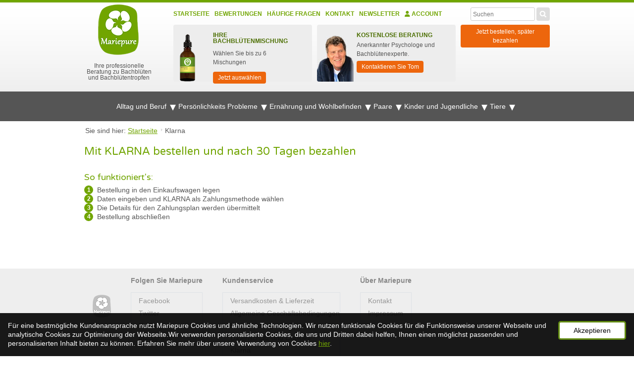

--- FILE ---
content_type: text/html; charset=UTF-8
request_url: https://www.bachblueteninformation.de/klarna
body_size: 101686
content:
<!DOCTYPE html>
<html lang="de-DE" xmlns:fb="http://ogp.me/ns/fb#">
	<head>

		<title></title>

		<meta name="ahrefs-site-verification" content="f68d2d096d5ad35a7e7e131fa835ed0defb4047c306fd37034b1724c5390e4e9">

				<meta charset="UTF-8">

		<meta name="viewport" content="width=device-width, initial-scale=1">
		<meta name="description" content="">

				<meta name="robots" content="NOODP, noindex,follow">
		
					<link rel="alternate" hreflang="de-DE" href="https://www.bachblueteninformation.de/klarna">
			<link rel="alternate" hreflang="nl-BE" href="https://www.bachbloesemadvies.be/klarna">
			<link rel="alternate" hreflang="fr-FR" href="https://www.conseilfleursdebach.fr/klarna">
			<link rel="alternate" hreflang="nl-NL" href="https://www.bachbloesemadvies.nl/klarna">
			<link rel="alternate" hreflang="fr-BE" href="https://www.lesfleursdebach.be/klarna">
			<link rel="alternate" hreflang="de-CH" href="https://www.bachblueteninformation.ch/klarna">
			<link rel="alternate" hreflang="de-AT" href="https://www.bachblueteninformation.at/klarna">
			<link rel="alternate" hreflang="it-IT" href="https://www.consulenzafioridibach.it/klarna">
			<link rel="alternate" hreflang="en-GB" href="https://www.bachfloweradvice.co.uk/klarna">
	
				<link rel="shortcut icon" href="https://cdn.bachblueteninformation.de/images/favicon.ico" type="image/x-icon">

				<style>html, body, div, span, applet, object, iframe, h1, h2, h3, h4, h5, h6, p, blockquote, pre, a, abbr, acronym, address, big, cite, code, del, dfn, em, img, ins, kbd, q, s, samp, small, strike, sub, sup, tt, var, center, dl, dt, dd, ol, ul, li, fieldset, form, label, legend, table, caption, tbody, tfoot, thead, tr, th, td, article, aside, canvas, details, embed, figure, figcaption, footer, header, hgroup, menu, nav, output, ruby, section, summary, time, mark, audio, video {margin: 0;padding: 0;border: 0;font: inherit;vertical-align: baseline;-webkit-text-size-adjust: none;}html {height: 100%;}body {/*background: white url('../images/body-bg.jpg') repeat-x center 34px;*//*background: white url('[data-uri]') repeat-x center 34px;*/color: #555555;font-family: Arial, Helvetica, sans-serif;font-size: 14px;line-height: 18px;margin: 0;padding: 0;height: 100%;}body.empty{background: none;}img {/*border: #d1d1d1 solid 4px;*/border: none;display:block;-moz-border-radius: 4px;-webkit-border-radius: 4px;border-radius: 4px;}ul {list-style-type: none;margin: 0px 0px 20px;}ul li {margin-top: 7px;background-image: url([data-uri]);background-color: transparent;padding-left: 15px;background-position: 0px 5px;background-repeat: no-repeat no-repeat;}ol {padding: 0 0 0 26px;list-style: none;margin-bottom: 20px; /* vgl <p> */counter-reset: numList;}ol li {margin-right: 44px;position: relative;}ol li:before {counter-increment: numList;content: counter(numList);float: left;position: absolute;left: -26px;font: bold 12px sans-serif;text-align: center;color: #fff;line-height: 18px;width: 18px;height: 18px;background: #71a502;-moz-border-radius: 9px;-webkit-border-radius: 9px;border-radius: 9px;}a:link, a:visited{color: #71a502;text-decoration: underline;}a:hover, a:active{color: #4b6e00;}table {border-collapse: collapse;border-spacing: 0;border: none;}#content_big img {/*max-width: 686px;margin: 0 20px 10px 0;*/float: left;}#content img {max-width: 686px;float: left;margin: 0 20px 10px 0;}#content figure img {width: 100%;float: none !important;max-width: none !important;margin: auto !important;}#content_big img.banner {max-width: none;float: left;margin: 0 20px 10px 0;}td {vertical-align: top;}h1, p.h1 {font-family: 'Varela Round', sans-serif;color: #71a502;font-size: 22px;line-height: 22px;margin: 0 0 10px 0;}h2, p.h2 {font-family: 'Varela Round', sans-serif;color: #71a502;font-size: 18px;line-height: 18px;margin: 0 0 8px 0;}h3, p.h3 {font-family: 'Varela Round', sans-serif;color: #4b6e00;font-size: 16px;line-height: 16px;margin: 0 0 6px 0;}h4, p.h4 {font-family: 'Varela Round', sans-serif;color: #4b6e00;font-size: 14px;line-height: 14px;margin: 0 0 4px 0;}h5, p.h5 {font-family: 'Varela Round', sans-serif;color: #4b6e00;font-size: 14px;line-height: 14px;margin: 0 0 4px 0;}.eh1{color: #71a502;font-family: 'Varela Round', sans-serif;font-weight: bold;}p {line-height: 18px;margin-bottom: 18px; /* zelfde als line-height *//*text-align: justify;*//*text-shadow: 1px 1px #f9f9f9;*/}em {font-style: italic;}hr {border: solid #efefef;border-width: 1px 0 0;clear: both;margin: 22px 0 22px;height: 0;}.green{color: #71A502;}#mode {margin: 0 auto 0 auto;padding: 8px 32px 8px 32px;width: 936px;display: block;text-align: center;color: #555555;}.yellow{background: #FFF8C4;}.blue{background: #00FFFF;}#cookies {margin: 0 auto 0 auto;background: white;padding: 8px 32px 8px 32px;width: 936px;display: block;text-align: center;color: #555555;display: none;}#corona {margin: 0 auto 0 auto;background: white;padding: 8px 32px 8px 32px;width: 936px;display: block;text-align: center;color: white;background-color: #ed660d;width: 100%;}#corona a{color: white;}#header_container{/*background: white url('[data-uri]') repeat-x center;*/background: white url('../images/header_bg.jpg') repeat-x;background-position: center top;font-size: 12px;}#header {position: relative;margin: 0 auto 0 auto;width: 1000px;height: 188px;}#logo {float: left;z-index: 12;margin: 17px 0 20px 32px;width: 140px;}#logo a {text-decoration: none;color: #555555;line-height: 12px;text-align: center;}#logo a img {margin: 0 0 6px 28px;}#nav_main {list-style: none;margin: 0;padding: 0;float: left;width: 570px;}#nav_main li {display: inline-block;float: left;height: 22px;margin: 0 10px 0 0;padding: 2px 0 0 0;background: none;}#nav_main li.last {margin-right: 0;}#nav_main li a:link, #nav_main li a:visited {text-decoration: none;color: #71a502;line-height: 22px;display: block;text-transform: uppercase;font-weight: bold;padding: 0;-webkit-transition: all 0.2s ease-in-out;-moz-transition: all 0.2s ease-in-out;-o-transition: all 0.2s ease-in-out;transition: all 0.2s ease-in-out;}#nav_main li a:hover, #nav_main li a:active {color: #4b6e00;}#nav_main li a.selected {color: #4b6e00;}#sec {float: right;z-index: 50;margin: 10px 32px 0 0;width: 753px;}#main {float: right;z-index: 50;/*width: 558px;*/margin: 14px 32px 0 0;}#breadcrumb {float: left;color: #555555;background: white;padding: 10px 32px 0px 32px;margin: 0;width: 936px;display: block;}#breadcrumb div { display:inline; }#breadcrumb a:link, #breadcrumb a:visited {color: #71a502;padding-right: 10px;/*background: transparent url('../images/breadcrumb-arrow.png') no-repeat right 4px;*/background: transparent url('[data-uri]') no-repeat right 4px;margin-right: 5px;text-decoration: underline;}#breadcrumb a:hover, #breadcrumb a:active {color: #4b6e00;}#container {margin: 0 auto 0 auto;text-align: left;width: 1000px;position: relative;background: white;overflow: hidden;z-index: 11;}#message{width: 936px;margin: 0 32px 0 32px;padding:5px;background: #ededed none repeat scroll 0 0;float: left;}#nav {float: left;width: 225px;padding: 22px 20px 50px 32px;}#content {width: 671px;float: left;padding: 22px 32px 50px 20px;}#content_big {width: 936px;float: left;padding: 22px 32px 50px 30px;}#content_cart {width: 936px;float: left;padding: 22px 32px 50px 32px;}.cell_spacer {width: 19px;display: table-cell;}/* ======================================================================================================================================================/* # text styling classes====================================================================================================================================================== */.heading1 {font-family: 'Varela Round', sans-serif;color: #71a502;font-size: 22px;line-height: 22px;margin: 0 0 10px 0;display: block;}.heading2 {font-family: 'Varela Round', sans-serif;color: #71a502;font-size: 18px;line-height: 18px;margin: 0 0 8px 0;display: block;}.heading3 {font-family: 'Varela Round', sans-serif;color: #4b6e00;font-size: 16px;line-height: 16px;margin: 0 0 6px 0;display: block;}.heading4 {font-family: 'Varela Round', sans-serif;color: #4b6e00;font-size: 14px;line-height: 14px;margin: 0 0 4px 0;display: block;}.heading5 {font-family: 'Varela Round', sans-serif;color: #4b6e00;font-size: 14px;line-height: 14px;margin: 0 0 4px 0;display: block;}.heading1 a, .heading2 a, .heading3 a, .heading4 a, .heading5 a {text-decoration: none;}/* ======================================================================================================================================================/* # reset, positioning====================================================================================================================================================== */.remove_bottom {margin-bottom: 0 !important;}.remove_right {margin-right: 0 !important;}.add_bottom_10 {margin-bottom: 10px !important;}.clear {clear:both;}.float_left {float: left !important;}.float_right {float: right !important;}.float_none {float: none !important;}#logo img {border: none !important;}/* ================ nav cart ================ */#nav_cart {list-style: none;margin: 0;padding: 0;height: 40px;float: right;z-index: 50;}#nav_cart li {display: inline-block;background: #000000;float: right;height: 40px;margin: 0 0 0 0;padding-left: 0;}#nav_cart li img {float: left;margin: 10px 4px 0 4px;}#nav_cart li a:link, #nav_cart li a:visited {text-decoration: none;color: #ffffff;line-height: 40px;display: block;padding: 0 10px 0 10px;-webkit-transition: all 0.2s ease-in-out;-moz-transition: all 0.2s ease-in-out;-o-transition: all 0.2s ease-in-out;transition: all 0.2s ease-in-out;}#nav_cart li a:hover, #nav_cart li a:active {}#nav_cart li a.selected:link, #nav_cart li a.selected:visited, #nav_cart li a.selected:hover, #nav_cart li a.selected:active {color: #000000;}#nav_cart li ul { display: none; list-style: none; margin: 0 32px 0 0; padding: 0 10px 0 10px; background: #000000; z-index: 50;}#nav_cart li ul li {margin: 0 0 1px 0;padding: 0;display: block;text-align: right;height: 30px;line-height: 30px;border-bottom: #525252 solid 1px;background: none;padding-left: 0;}#nav_cart li ul li a span, #nav_cart li ul li span {width: 84px;display: inline-block;color: #a4a4a4;}#nav_cart li ul li.totals {border-bottom: none;height: 70px;}#nav_cart li ul li.totals a.aanpassen {background: red;display: inline-block;padding: 0 10px 0 10px;}#nav_cart li ul li.totals a.kassa {background: lime;display: inline-block;margin-left: 12px;padding: 0 10px 0 10px;}#nav_cart li:hover ul, #nav_cart li.hover ul { display: block; position: absolute; right: 0;}#nav_cart li:hover li, #nav_cart li.hover li { float: none;}#nav_cart li:hover li a, #nav_cart li.hover li a {height: 30px;line-height: 30px;padding: 0;}#nav_cart li li a:hover { color: #a4a4a4;}/* ================ nav site ================ */#nav_site {float: right;list-style: none;margin: 0 0 0 0;height: 28px;overflow: hidden;background: #ededed;width: 135px;height: 34px;-moz-border-radius: 4px;-webkit-border-radius: 4px;border-radius: 4px;}#nav_site li {display: inline-block;float: left;margin: 2px 2px 0 0;background: none;padding-left: 0;}#nav_site a img {margin: 7px 0 0 12px;}#nav_site li.last {margin-right: 0;}/* NEW *//* ================ nav_customer_service ================ */#nav_customer_service {float: left;background: #ededed;width: 269px;height: 97px;margin-right: 23px;padding: 17px 0 0 17px;-moz-border-radius: 4px;-webkit-border-radius: 4px;border-radius: 4px;}#nav_customer_service a {text-decoration: none;color: #4b6e00;}#nav_customer_service p.title {font-family: Arial, sans-serif;color: #4b6e00;text-transform: uppercase;font-weight: bold;line-height: 12px;margin-bottom: 10px;}#nav_customer_service p {color: #555555;text-align: left;width: 252px;}#nav_customer_service #kiyoh img {float: left;}#nav_customer_service #kiyoh p {padding-top: 5px;padding-left: 35px;}/* ================ nav_personal_advice ================ */#nav_personal_advice {float: left;/*background: #ededed url(../images/tom-vermeersch.jpg) no-repeat 0 bottom;*//*background: #ededed url('[data-uri]') no-repeat 0 bottom;*/background: #ededed url('[data-uri]') no-repeat 0 bottom;width: 186px;height: 97px;-moz-border-radius: 4px;-webkit-border-radius: 4px;border-radius: 4px;padding: 17px 0 0 100px;}#nav_personal_advice a {text-decoration: none;color: #4b6e00;}#nav_personal_advice p.title {font-family: Arial, sans-serif;color: #4b6e00;text-transform: uppercase;font-weight: bold;line-height: 12px;margin-bottom: 5px;}#nav_personal_advice p {color: #555555;text-align: left;width: 170px;margin-bottom: 0;}#nav_personal_advice a{color: white;background: #ed660d;padding: 0px 9px 0px 10px;height: 24px;line-height: 24px;display: inline-block;margin: 5px 0 5px 0;text-decoration: none;-moz-border-radius: 4px;-webkit-border-radius: 4px;border-radius: 4px;text-align: center;}/* ================ nav_personal_composition ================ */#nav_personal_composition {float: left;background: #ededed url('[data-uri]') no-repeat 0 bottom;padding: 17px 0 0 55px;width: 186px;height: 97px;margin-right: 23px;-moz-border-radius: 4px;-webkit-border-radius: 4px;border-radius: 4px;}#nav_personal_composition a {text-decoration: none;color: #4b6e00;}#nav_personal_composition p.title {font-family: Arial, sans-serif;color: #4b6e00;text-transform: uppercase;font-weight: bold;line-height: 12px;margin-bottom: 10px;}#nav_personal_composition p {color: #555555;text-align: left;width: 170px;}#nav_personal_composition a{color: white;background: #ed660d;padding: 0px 9px 0px 10px;height: 24px;line-height: 24px;display: inline-block;margin: 10px 0 5px 0;text-decoration: none;-moz-border-radius: 4px;-webkit-border-radius: 4px;border-radius: 4px;text-align: center;}/* ================ nav_small_cart ================ */#nav_small_cart {float: right;/*background: #ed660d;*/width: 130px;height: 25px;margin-bottom: 6px;-moz-border-radius: 4px;-webkit-border-radius: 4px;border-radius: 4px;padding: 9px 0 0 5px;}#nav_small_cart img {float: left;width: 16px;margin-right: 5px;}#nav_small_cart a {text-decoration: none;color: #ffffff;}/* ================ nav_social_media ================ */#nav_social_media {float: right;background: #ededed;width: 130px;height: 29px;margin-bottom: 6px;-moz-border-radius: 4px;-webkit-border-radius: 4px;border-radius: 4px;padding: 5px 0 0 5px;}/* ================ nav_free_shipment ================ */#nav_free_shipment {float: right;background: #ededed;width: 130px;/*height: 29px;*/margin-bottom: 6px;-moz-border-radius: 4px;-webkit-border-radius: 4px;border-radius: 4px;padding: 5px 0 0 5px;}#nav_free_shipment img {float: left;width: 16px;margin-right: 5px;}#nav_free_shipment a {text-decoration: none;color: #4b6e00;}#nav_free_shipment p{margin-bottom: 0;}/* OLD *//* ================ nav_advies ================ */#nav_advies {float: left;/*background: #ededed url(../images/tom-vermeersch.jpg) no-repeat 0 bottom;*//*background: #ededed url('[data-uri]') no-repeat 0 bottom;*/background: #ededed url('[data-uri]') no-repeat 0 bottom;width: 186px;height: 97px;-moz-border-radius: 4px;-webkit-border-radius: 4px;border-radius: 4px;padding: 17px 0 0 100px;}#nav_advies a {text-decoration: none;color: #4b6e00;}#nav_advies a p.title {font-family: Arial, sans-serif;color: #4b6e00;text-transform: uppercase;font-weight: bold;line-height: 12px;margin-bottom: 10px;}#nav_advies a p {color: #555555;text-align: left;width: 170px;}/* ================ nav_winkelmandje ================ */#nav_winkelmandje {float: left;background: #ed660d;width: 269px;height: 97px;-moz-border-radius: 4px;-webkit-border-radius: 4px;border-radius: 4px;padding: 17px 0 0 17px;overflow-y: auto;}#nav_winkelmandje a {text-decoration: none;color: #4b6e00;}#nav_winkelmandje a p.title {font-family: Arial, sans-serif;color: white;text-transform: uppercase;font-weight: bold;line-height: 12px;margin-bottom: 10px;}#nav_winkelmandje a p {color: white;text-align: left;width: 250px;margin-bottom: 8px;line-height: 13px;}#nav_winkelmandje a.bignext {background: #71a502;color: white;margin-top: 0;}/* ================ nav_facebook ================ */#nav_facebook {float: right;background: #ededed;width: 130px;height: 29px;margin-bottom: 6px;-moz-border-radius: 4px;-webkit-border-radius: 4px;border-radius: 4px;padding: 5px 0 0 5px;}#nav_klarna {float: left;width: 180px;padding: 0;margin-bottom: 5px;}#nav_klarna a {width: 170px;color: white;background: #ed660d;padding: 5px;display: inline-block;margin: 0 0 5px 0;text-decoration: none;-moz-border-radius: 4px;-webkit-border-radius: 4px;border-radius: 4px;text-align: center;}/* ================ nav_googleplus ================ */#nav_googleplus {float: right;background: #ededed;width: 130px;height: 29px;margin-bottom: 6px;-moz-border-radius: 4px;-webkit-border-radius: 4px;border-radius: 4px;padding: 5px 0 0 5px;}/* ================ nav_verzending ================ */#nav_verzending {float: left;/*background: #ededed url(../images/box-verzending.jpg) no-repeat 10px 0;*/background: #ededed url('[data-uri]') no-repeat 10px 0;width: 176px;height: 97px;margin-right: 23px;padding: 17px 0 0 110px;-moz-border-radius: 4px;-webkit-border-radius: 4px;border-radius: 4px;}#nav_verzending a {text-decoration: none;color: #4b6e00;}#nav_verzending a p.title {font-family: Arial, sans-serif;color: #4b6e00;text-transform: uppercase;font-weight: bold;line-height: 12px;margin-bottom: 10px;}#nav_verzending a p {color: #555555;text-align: left;width: 140px;}.nav_mobile {display: none;}.nav_mobile ul {background: white;margin-bottom: 0;}.nav_mobile ul li {background: #ebebeb;border-radius: 4px;padding: 10px 10px 10px 10px;}.nav_mobile ul li a {color: #555555;text-decoration: none;}.nav_mobile ul li a.dropdown {font-weight: bold;}.nav_mobile ul li a.selected:link, .nav_mobile ul li a.selected:visited, .nav_mobile ul li a.selected:hover, .nav_mobile ul li a.selected:active {color: #71a502;}.nav_mobile ul li.sec {background: white;border-radius: 0px;}.nav_mobile ul li ul li {background: #ebebeb;border-radius: 4px;padding-left: 0px;}.nav_mobile ul li ul li.sec {border-bottom: #b6b6b6 solid 1px;}.nav_mobile ul li:last-child{border-bottom: none !important;}/* ================ nav sidebar ================ */ul.nav_sidebar {list-style: none;margin: 0 0 10px 0;border: #d9d9d9 solid 1px;-moz-border-radius: 4px;-webkit-border-radius: 4px;border-radius: 4px;}ul.nav_sidebar ul {list-style: none;margin: 0;}ul.nav_sidebar li {padding: 0 12px 6px 26px;/*background: transparent url('../images/arrow-green.png') no-repeat 12px 3px;*/background: transparent url('[data-uri]') no-repeat 12px 3px;border-bottom: #efefef solid 1px;}ul.nav_sidebar .last {border-bottom: none;}ul.nav_sidebar .first {background: none;padding: 3px 0 0 12px;}ul.nav_sidebar li a:link { line-height: 13px; color: rgb(85, 85, 85); text-decoration: none;}ul.nav_sidebar .first a span.heading2 {font-size: 16px;line-height: 16px;margin-right: 5px;}ul.nav_sidebar li a:link, ul.nav_sidebar li a:visited {line-height: 13px;color: #555555;text-decoration: none;}ul.nav_sidebar li a:hover, ul.nav_sidebar li a:active {color: #71a502;}ul.nav_sidebar li a.selected:link, ul.nav_sidebar li a.selected:visited, ul.nav_sidebar li a.selected:hover, ul.nav_sidebar li a.selected:active {color: #71a502;}/* ================ product ================ */#product_info {overflow: hidden;margin: 0 0 22px 0;}#product_text {float: left;width: 300px;min-height: 330px;}#content_big #product_text {width: 560px;}#content_big #product_product { float: right; width: 345px;}span.extra {font-style: italic;}#product_text h2 {font-family: 'Varela Round', sans-serif;color: #4b6e00;line-height: 14px;margin: 0 0 4px 0;}ul.check li {background: rgba(0, 0, 0, 0) url('[data-uri]') no-repeat scroll 0 5px;margin-top: 7px;padding-left: 17px;}/* product cart (to add product to basket) */#product_cart {background: #ededed;-moz-border-radius: 5px;-webkit-border-radius: 5px;border-radius: 5px;float: right;width: 345px;min-height: 236px;padding: 12px 5px;}#product_cart a.fancybox_image{margin-right: 20px;}#product_cart a img {padding-bottom: 20px;margin: 0 20px 0 0;/*background: transparent url('../images/icon-zoom.png') no-repeat center bottom;*/background: transparent url('[data-uri]') no-repeat center bottom;}#product_cart .price span{padding-left: 0 !important;}#product_cart ul li{padding-left: 0;}#product_cart p {text-align: left;margin-bottom: 5px;}#product_cart p.price {font-family: 'Varela Round', sans-serif;color: #71a502;font-size: 17px;line-height: 18px;margin: 0 0 8px 0;margin-top: 12px;}#product_cart select {width: 65px;}#product_cart label {width: 60px;}#product_cart span.extra {font-weight: bold;display: block;padding: 5px 0 15px 0;}#product_logos {/*background: #ededed;-moz-border-radius: 5px;-webkit-border-radius: 5px;border-radius: 5px;*/border: 1px solid #ededed;-moz-border-radius: 5px;-webkit-border-radius: 5px;border-radius: 5px;float: right;width: 345px;padding: 5px 5px;margin-top: 10px;margin-bottom: 25px;}#product_logos ul li{padding-left: 0;margin-top: 0;}#product_logos ul li img{margin-bottom: 0;}#product_small_info{background: #ededed;-moz-border-radius: 5px;-webkit-border-radius: 5px;border-radius: 5px;float: right;width: 260px;padding: 12px;margin-left: 25px;}#product_big_info{width: 100%;float: left;padding: 12px;margin: 0px 0 15px 0;background: #ededed;-moz-border-radius: 5px;-webkit-border-radius: 5px;border-radius: 5px;}#product_big_info .image{width: 200px;margin: 0 15px 0 0;float: left;/*background: url('../images/product_big_info_bottle_bg.jpg');*/background: url('[data-uri]');-moz-border-radius: 5px;-webkit-border-radius: 5px;border-radius: 5px;}#product_big_info .image img{margin: 10px 0 10px 65px;height: 130px;}#product_big_info ul{float: left;width: 400px;}#product_big_info ul li:nth-child(n+4){display: none;}.product_usps{}.product_usps ul{}.product_usps ul li{width: 115px;height: 160px;margin: 0 5px 0 0;padding: 5px;display: inline-block;vertical-align: top;background: none;font-size: 12px;text-align: center;border: 1px solid #ededed;border-radius: 5px;}.product_usps ul li img{margin: 0 auto !important;float: none !important;}/*endline*//* ========================== article ================================= */#article_info{margin: 0 0 25px 0;float: left;}#article_info .image_container{width: 320px;height: 200px;float: left;margin: 0 20px 10px 0;}#article_info .image_container img{width: 100%;height: 100%;}/* product cart (to add product to basket) */#article_text {float: left;margin-bottom: 25px;}#article_text span.extra {font-style: italic;}#article_text h2 {font-family: 'Varela Round', sans-serif;color: #4b6e00;font-size: 16px;line-height: 14px;margin: 0 0 4px 0;}#article_text h3 {font-size: 14px;}#article_text h4 {}/* ================================ testimonial =========================== */#testimonial_info{}#testimonial_info .image_container{width: 290px;height: 180px;margin: 0 20px 15px 0;float: left;}#testimonial_info .image_container img{width: 100%;height: 100%;max-width: none;}#testimonial_text {float: left;width: 300px;}#content_big #testimonial_text {width: 560px;}#content_big #testimonial_product{float: right;width: 345px;}#testimonial_text span.extra {font-style: italic;}#testimonial_text h2 {font-family: 'Varela Round', sans-serif;color: #4b6e00;line-height: 14px;margin: 0 0 4px 0;}#testimonial_info #product_cart {/*margin: 0 0 10px 25px;*/margin: 0 0 10px 0;}#testimonial_text .testimonial_image{max-width: 200px;float: left;}#testimonial_text span[itemprop="reviewBody"]{max-width: 290px;/*float: left;*/}/* ========================= home banner ========================= *//*inline*/#banner-home {width: 675px;height: 205px;}/* ================ search small ========================= */#search_small {float: right;height: 28px;margin: 14px 32px 0 0;}#search_small form {margin: 0 0 0 0;}#search_small form input {width: 120px !important;float: left;padding: 3px 4px;height: 19px;}#search_small a {margin: 0 0 0 3px;height: 22px;display: inline-block;cursor: pointer;}#frm_search_small{position: relative;}#search_suggestions_completer{display: none;border: 1px solid #c3c1bc;border-top: none;background: none repeat scroll 0 0 #fff;position: absolute;z-index: 200;right: 0;top: 30px;max-width: 357px;min-width: 310px;overflow: hidden;padding: 0 0 5px 0;position: absolute;}#search_suggestions_completer li{color: #000;background: none;cursor: pointer;display: block;padding: 0 6px;margin: 0px;text-decoration: none;}#search_suggestions_completer li.loader{height: 35px;/*background: url('../images/ajax-loader.gif') no-repeat;*/background: url('[data-uri]') no-repeat;background-position: 10px 8px;}#search_suggestions_completer .last{margin-bottom: 8px;}#search_suggestions_completer .divider {border-top: 1px solid #c3c1bc;}#search_suggestions_completer .divider .description {display: block;text-align: right;}#search_suggestions_completer .category {color: #71a502;}#search_suggestions_completer .suggestion:hover {background: none repeat scroll 0 0 #DDFE98;}#search_suggestions_completer .suggestion .complex{margin: 0 0 5px 0;height: 35px;overflow: hidden;}#search_suggestions_completer .suggestion a{display: block;}#search_suggestions_completer .suggestion img {width: 35px;margin: 0 10px 0 0;float: left;}#search_suggestions_completer .suggestion img.product {width: 15px;margin: 0 20px 0 10px;}#search_suggestions_completer .suggestion .product_specs {}#login fieldset ul {margin: 0;}#login .required {margin: 0;}#login button, #login .button {margin: 0;padding: 12px 30px 8px 13px;font-size: 16px;background: #ed660d url('[data-uri]') no-repeat right 14px;}#register fieldset ul {margin: 0;}#register button {margin: 0;}#register .required {margin: 0;}#register button {padding: 12px 30px 8px 13px;font-size: 16px;background: #ed660d url('[data-uri]') no-repeat right 14px;}#profile label{ width: 100%; }#profile input{ width: 100%; margin-bottom: 0;}#profile input[type="checkbox"] {width: auto;}#profile fieldset ul {margin: 0;}#profile button {margin: 0;}#profile .required {margin: 0;}#profile button {padding: 12px 30px 8px 13px;font-size: 16px;background: #ed660d url('[data-uri]') no-repeat right 14px;}#forgot_password fieldset ul {margin: 0;}#forgot_password button {margin: 0;}#forgot_password .required {margin: 0;}#forgot_password button {padding: 12px 30px 8px 13px;font-size: 16px;background: #ed660d url('[data-uri]') no-repeat right 14px;}/* ================ a next ========================= */a.next:link, a.next:visited {color: white;background: #7d7d7d;padding: 2px 8px 5px 8px;line-height: 12px;display: inline-block;margin-top: 15px;text-decoration: none;-moz-border-radius: 4px;-webkit-border-radius: 4px;border-radius: 4px;}a.next:hover, a.next:active{background: #636363;}a.bignext:link, a.bignext:visited, button.bignext {color: white;background: #ed660d;padding: 4px 9px 4px 10px;height: 24px;line-height: 24px;display: inline-block;margin: 5px 0 5px 0;text-decoration: none;-moz-border-radius: 4px;-webkit-border-radius: 4px;border-radius: 4px;text-align: center;}a.bignext_disabled:link, a.bignext_disabled:visited {color: white;background: #ed660d;padding: 4px 9px 4px 10px;height: 24px;line-height: 24px;display: inline-block;margin: 5px 0 5px 0;text-decoration: none;-moz-border-radius: 4px;-webkit-border-radius: 4px;border-radius: 4px;text-align: center;cursor: not-allowed;}a.bignext:hover, a.bignext:active{background: #f87b28;}a.bignext img {-moz-border-radius: 0px;-webkit-border-radius: 0px;border-radius: 0px;margin: 1px 7px 0 0 !important;float: left;background: none !important;padding: 0 0 0 0 !important;width: 20px !important;}/* ================ a previous ========================= */a.previous:link, a.previous:visited {color: #71a502;padding: 2px 0 5px 14px;line-height: 12px;display: inline-block;margin-top: 6px;text-decoration: none;/*background: transparent url('../images/arrow-green-reverse.png') no-repeat 0 3px;*/background: transparent url([data-uri]) no-repeat 0 3px;}a.previous:hover, a.previous:active {color: #4b6e00;}/* ================ cookies ========================= */#cookies a:link, #cookies a:visited {color: #555555;margin: 0 7px 0 7px;text-decoration: underline;}#cookies a:hover, #cookies a:active {color: #555555;}#cookies a.close_cookies {padding-left: 14px;margin: 0 0 0 10px;/*background: transparent url('../images/cookie_accept.png') no-repeat left 3px;*/background: transparent url('[data-uri]') no-repeat left 3px;}/* ================ cart_overview ========================= */#cart {/*min-height: 500px;*/}.advantage{color: #71a502;margin:5px 0 0 0;text-align: right;}#cart_overview {margin-bottom: 40px;overflow: hidden;}#cart_overview .article {float: left;border-bottom: #efefef solid 1px;width: 100%;padding: 0 0 18px 0;margin: 0 0 18px 0;position: relative;overflow: hidden;}#cart_overview .article .item {float: left;width: 265px;margin-right: 40px;}#cart_overview .article .item img {float: left;}#cart_overview .article .item h4, #cart_overview .article .item p {margin-left: 60px;text-align: left;}#cart_overview .article .delivery {width: 140px;float: left;margin-top: 0;margin-right: 40px;}#cart_overview .article .unitprice {width: 80px;float: left;margin-top: 0;margin-right: 40px;}#cart_overview .article .number {float: left;}#cart_overview .article .form_counter {width: 75px;float: left;margin-top: 0;}#cart_overview .article .form_counter select {width: 70px;}#cart_overview .article a.delete_item {position: absolute;right: 8px;background: white;padding: 2px 6px 4px 6px;-moz-border-radius: 4px;-webkit-border-radius: 4px;border-radius: 4px;}#cart_overview .article .subtotalprice {float: right;line-height: 14px;margin: 0 48px 4px 0;}#cart_overview #voucher_code {float: left;width: 50%;/*margin-top: 75px;*/}#cart_overview #voucher_code input[type="text"] {width: 200px;display: inline;}#cart_overview #totals {float: right;width: 280px;margin-right: 48px;}#cart_overview #totals select {width: 280px;margin: 14px 0 14px 0;}#cart_overview #totals a.bignext {float: right;padding: 8px 30px 8px 13px;font-size: 16px;background: #ed660d url('[data-uri]') no-repeat right 14px;}#cart_overview #totals a.bignext_disabled {float: right;padding: 8px 30px 8px 13px;font-size: 16px;background: #cecece;}#cart_overview #totals a.previous {margin-top: 19px;}#cart_overview a.delete_voucher_code {float: right;margin-right: -35px;}#cart_overview .extra_product{background-color: #ededed;padding: 5px;margin-top: 0;margin-bottom: 10px;position: relative;min-height: 80px;}#cart_overview .extra_product_title{color:#71a502;text-align: left !important;}#cart_overview .extra_product_title b{color: #ed660d;}#cart_overview .extra_product .image{width: 7%;position: absolute;}#cart_overview .extra_product .image img{width: 100%;}#cart_overview .extra_product .details{padding: 5px;position: absolute;left: 40px;width: 80%}#cart_overview .extra_product .details .title{font-weight: bold;display: block;}#cart_overview .extra_product .details .subtitle{font-weight: normal;font-style: italic;display: block;}#cart_overview .extra_product .details .subtitle li{margin-top: 0px;}#cart_overview .extra_product .cart{width: 13%;position: absolute;right: 0;padding-top: 5px;}#cart_overview .extra_product .cart input[type="submit"]{background: url('../images/icon-cart.png') 5px 5px no-repeat #ed660d;width: 30px;height: 30px;}#cart_overview .extra_product .cart .price{color: #71a502 !important;}#error {min-height: 500px;}#cart_error{color: #ff0000;}/* ================ cart_empty ========================= */#cart_empty {margin: 20px 0 0 20px;}/* ================ cart_confirm ========================= */#cart_confirm {margin: 28px 0 40px 0;overflow: hidden;}#cart_confirm .article {float: left;border-bottom: #cacaca solid 1px;width: 100%;padding: 0 0 18px 0;margin: 0 0 18px 0;position: relative;overflow: hidden;}#cart_confirm .article .item {float: left;width: 600px;}#cart_confirm .article .subtotalprice {float: right;font-family: 'Varela Round', sans-serif;color: #525252;line-height: 14px;margin: 0 0 4px 0;}#cart_confirm #totals {float: right;width: 280px;}#cart_confirm #totals select {width: 280px;margin: 14px 0 14px 0;}#cart_confirm #totals a.bignext {float: right;}#cart_confirm #totals a.bignext_disabled {float: right;}#cart_confirm #totals a.previous {margin-top: 12px;}#webshop_message{margin-bottom: 25px;font-style: italic;border: 2px solid #73a603;padding: 5px;}/* ================ cart_steps ========================= */#cart_steps {margin: 0 0 10px 0;background: #ededed;-moz-border-radius: 5px;-webkit-border-radius: 5px;border-radius: 5px;}#cart_steps a:link, #cart_steps a:visited {color: #afafaf;padding: 4px 8px 4px 8px;display: inline-block;margin: 0;text-decoration: none;}#cart_steps a:hover, #cart_steps a:active{color: #71a502;}#cart_steps a.selected {color: #555555;}#cart_steps span {color: #afafaf;padding: 4px 8px 4px 8px;display: inline-block;margin: 0;text-decoration: none;}/* ================ cart_steps ========================= */#cart_labels {margin: 0 0 18px 0;background: #71a502;-moz-border-radius: 5px;-webkit-border-radius: 5px;border-radius: 5px;}#cart_labels div {color: white;font-weight: bold;padding: 5px 8px 5px 8px;display: inline-block;}#cart_labels .item{width:275px;}#cart_labels .delivery{width:160px;}#cart_labels .unitprice{width:100px;}#cart_labels .number{width:200px;}#cart_labels .subtotalprice{width:50px;}/* ================ frm_cart ========================= */#frm_cart {width: 671px;float: left;margin: 10px 40px 0 0;}#cart_gegevens, #cart_leveringsadres, #cart_betaling {width: 671px;float: left;margin-bottom: 12px;}#cart_gegevens, #cart_leveringsadres{width: 651px;padding-right: 30px;border-right: 1px solid #EFEFEF;}#cart_gegevens input[type="text"], #cart_gegevens input[type="email"], #cart_leveringsadres input[type="text"] {width: 661px;margin-bottom: 2px;}#cart_gegevens label, #cart_leveringsadres label {width: 290px;margin-bottom: 5px;}#cart_gegevens fieldset ul, #cart_personal_mix fieldset ul, #cart_betaling fieldset ul, #general_terms fieldset ul {margin: 0 0 0 0;}#cart_gegevens fieldset ul li {background: none;padding-left: 0;}#cart_betaling fieldset ul li {margin-bottom: 0;background: none;padding: 10px;border: 1px solid #D9D9D9;height: 75px;cursor: pointer;}#cart_betaling fieldset ul li.selected{background: #F9FCF5;}#cart_betaling fieldset ul li.unselected{opacity: 0.4;}#cart_betaling fieldset ul li.unselected img{filter: grayscale(100%);}#cart_betaling fieldset ul li:hover{background-color: #ededed;}#cart_leveringsadres {/*display: none;*/}#action button {padding: 8px 30px 8px 13px;font-size: 16px;background: #ed660d url(../images/arrow-white-big.png) no-repeat right 14px;float: right;}.example{color: #999999;font-style: italic;}#faq {padding-bottom: 5px;}#faq form {overflow: hidden;margin: 0 0 15px 0;}#faq form input {float: left;width: 200px;}#faq form button {margin: 0 0 0 12px;}/* ================ filter ========================= */#filter {clear: left;background: #f3f3f3;padding: 11px 0 11px 11px;margin: 0px 0 12px 0;-moz-border-radius: 5px;-webkit-border-radius: 5px;border-radius: 5px;overflow: hidden;}#filter label{padding-top: 0;float: none;color: #555555;}#filter ul{list-style: none;float: left;}#filter ul li.filter_checkboxes{background: none;padding: 0;}#filter ul li.filter_checkboxes.disabled a{color: #c2c0c0;}#filter ul li.filter_checkboxes input{width: auto !important;margin-right: 10px;}/*#filter div {width: 214px;overflow: hidden;float: left;min-height: 32px;}#filter div input[type="checkbox"] {padding: 5px 4px 5px 0px;width: 20px;}#filter div label {padding: 3px 0 3px 0;width: 185px;line-height: 13px;}#filter div label span {color: #71a502;}*/#label_lst_filter, #lst_filter {display: none;}#filter .filter_checkboxes{color: #71A502;}#filter .filter_checkboxes a:link, #filter .filter_checkboxes a:visited{color: #555555;text-decoration: none;margin-right: 4px;}/* ================ extrainfo ================ */#extrainfo {display: table;}#extrainfo .extrainfo_row {display: table-row;}#extrainfo .extrainfo_cell {background: #ededed;width: 179px;padding: 16px 16px 0 16px;display: table-cell;-moz-border-radius: 5px;-webkit-border-radius: 5px;border-radius: 5px;}#content_big #extrainfo .extrainfo_cell {width: 267px;}/* ================ product_overview ================ */ul.product_overview {list-style: none;margin: 0 0 0 0;overflow: hidden;width: 100%;}ul.product_overview li {list-style: none;display: inline-block;float: left;width: 188px; /*width of pic container incl borders*/margin: 0 26px 0px 0;padding: 0 26px 0 0;line-height: 14px;background: none;border-right: #efefef solid 1px;min-height: 200px;}ul.product_overview li img {width: 188px;height: 117px;margin-bottom: 6px;}ul.product_overview li a:link, ul.product_overview li a:visited {text-decoration: none;color: #555555;}ul.product_overview li a:hover, ul.product_overview li a:active {color: #71a502;}ul.product_overview li span {display: inline-block;/*background: transparent url('../images/arrow-green.png') no-repeat 0 1px;*/background: transparent url('[data-uri]') no-repeat 0 1px;padding-left: 13px;}ul.product_overview li.last {margin-right: 0;border-right: none;padding-right: 0;}/* ================ product_overview_bottle ================ */ul.product_overview_bottle {list-style: none;margin: 0 0 0 0;overflow: hidden;width: 100%;}ul.product_overview_bottle li {list-style: none;display: inline-block;float: left;width: 135px; /*width of pic container incl borders*/margin: 0 11px 0px 0;padding: 0 26px 0 0;line-height: 14px;background: none;border-right: #efefef solid 1px;min-height: 290px;}ul.product_overview_bottle li img {width: 188px;margin-bottom: 6px;}ul.product_overview_bottle li a:link, ul.product_overview_bottle li a:visited {text-decoration: none;color: #555555;}ul.product_overview_bottle li a:hover, ul.product_overview_bottle li a:active {color: #71a502;}ul.product_overview_bottle li span {display: inline-block;/*background: transparent url('../images/arrow-green.png') no-repeat 0 1px;*/background: transparent url('[data-uri]') no-repeat 0 1px;padding-left: 13px;}ul.product_overview_bottle li.last {margin-right: 0;border-right: none;padding-right: 0;}/* ================ rating ================ */.rating {margin-bottom: 12px;height: 25px;}.rating img {float: inline-block;margin: 3px 1px 0 0 !important;}.rating a {margin: 0 0 15px 5px;float: left;}#rating {margin-bottom: 12px;width: 300px;height: 25px;}#rating img {float: inline-block;margin: 3px 1px 0 0 !important;}#rating a {margin: 0 0 15px 5px;float: left;}#rating_non_rounded{margin: -2px 0 15px 0;float:left;width: 140px;height: 20px;}#rating_non_rounded #stars{position: relative;width: 100px;float: left;}#rating_non_rounded #stars img{position: absolute;border-radius: 0px;margin-top: 0px !important;z-index:2;}#rating_non_rounded img.star:nth-child(1){left:0px;}#rating_non_rounded img.star:nth-child(2){left:20px;}#rating_non_rounded img.star:nth-child(3){left:40px;}#rating_non_rounded img.star:nth-child(4){left:60px;}#rating_non_rounded img.star:nth-child(5){left:80px;}#rating_non_rounded #stars .green_bar{background: #71A500;height: 20px;position: absolute;z-index:1;}#rating_non_rounded #stars .yellow_bar{background: #E2B009;height: 20px;position: absolute;z-index:1;}#rating_non_rounded #stars .gray_bar{background: #D8D8D8;height: 20px;position: absolute;z-index:1;}#rating_non_rounded #info{width: 40px;margin-top: 2px;margin-left: 105px;float: left;}/* ================ popular ================ */#popular {display: table;margin-bottom: 20px;}#popular .popular_row {display: table-row;}#popular .popular_cell {background: #ededed;width: 220px;padding: 0 0 0 0;display: table-cell;-moz-border-radius: 5px;-webkit-border-radius: 5px;border-radius: 5px;text-align: center;}#content_big #popular .popular_cell{width: 280px;}#popular .popular_cell img {width: 220px;height: 131px;padding: 0 0 0 0;margin: 0 0 8px 0;}#content_big #popular .popular_cell img{width: 100%;height: auto;}#popular .popular_cell h3 {text-transform: uppercase;font-family: Arial, sans-serif;text-decoration: none;line-height: 14px;text-transform: uppercase;font-weight: bold;font-size: 13px;margin-bottom: 2px;}#popular .popular_cell h2 {margin-bottom: 11px;font-size: 15px;color: #71a502;}#popular p {text-align: center;}#popular .popular_spacer {display: table-cell;width: 19px;}#content_big #popular .popular_spacer {width: 50px;}a.popular_btn {color: white;background: #71a502;text-decoration: none;padding: 7px 10px 7px 10px;-moz-border-radius: 3px;-webkit-border-radius: 3px;border-radius: 3px;line-height: normal;display: inline-block;margin-bottom: 12px;}/* ================ spotlight ================ */#spotlight {display: table;margin-bottom: 20px;}#spotlight .spotlight_row {display: table-row;}#spotlight .spotlight_cell {background: #ededed;width: 220px;padding: 0 0 0 0;display: table-cell;-moz-border-radius: 5px;-webkit-border-radius: 5px;border-radius: 5px;text-align: center;}#content_big #spotlight .spotlight_cell{width: 280px;}#spotlight .spotlight_cell img {width: 220px;height: 131px;padding: 0 0 0 0;margin: 0 0 8px 0;}#content_big #spotlight .spotlight_cell img{width: 100%;height: auto;}#spotlight .spotlight_cell h3 {text-transform: uppercase;font-family: Arial, sans-serif;text-decoration: none;line-height: 14px;text-transform: uppercase;font-weight: bold;font-size: 13px;margin-bottom: 2px;}#spotlight .spotlight_cell h2 {margin-bottom: 11px;font-size: 15px;color: #71a502;}#spotlight p {text-align: center;}#spotlight .spotlight_spacer {display: table-cell;width: 19px;}#content_big #spotlight .spotlight_spacer {width: 50px;}a.spotlight_btn {color: white;background: #71a502;text-decoration: none;padding: 7px 10px 7px 10px;-moz-border-radius: 3px;-webkit-border-radius: 3px;border-radius: 3px;line-height: normal;display: inline-block;margin-bottom: 12px;}/* ================ facebook ================ */#facebook {margin-bottom: 20px;font-family: Verdana, Geneva, sans-serif;background: url('[data-uri]') no-repeat right top;}#facebook .cell {width: 400px;padding: 5px;margin-bottom: 10px;border: 1px solid #D9D9D9;}#facebook .cell .head {width: 400px;float:left;border-bottom: 1px solid #E3E3E3;}#facebook .cell img {margin: 0 5px 5px 0;}#facebook .cell .head .title{margin: -3px 0 0 0;color: #3B5997;font-weight: bold;}#facebook .cell .head .title a:link, #facebook .cell .head .title a:visited{text-decoration: none;}#facebook .cell .head .title a:active, #facebook .cell .head .title a:hover{}#facebook .cell .head .title span{/*background: url('../images/facebook_arrow.jpg') no-repeat right;*/background: url('[data-uri]') no-repeat right;padding: 0 20px 0 0;}#facebook .cell .head .title{margin: -3px 0 0 0;}#facebook .cell .head .date span{/*background: url('../images/facebook_world.jpg') no-repeat right;*/background: url('[data-uri]') no-repeat right;padding: 0 20px 0 0;}#facebook .cell .head .date a:link, #facebook .cell .head .date a:visited{color: #555555;text-decoration: none;}#facebook .cell .head .date a:active, #facebook .cell .head .date a:hover{}#facebook .cell p{margin: 0;padding: 0;font-family: Verdana, Geneva, sans-serif;}#facebook_footer{display: block;}#facebook a:link, #facebook a:visited{color: #3B5997;}#facebook a:active, #facebook a:hover{}#facebook .left{float: left;}#facebook .right{float: right;}/* ======================================================================================================================================================/* # form====================================================================================================================================================== */form {margin: 15px 0;}#form_container{margin: 15px 0;}fieldset {margin-bottom: 20px;}input[type="text"], input[type="password"], input[type="email"], textarea, select {border: 1px solid #ccc;padding: 5px 4px;outline: none;-moz-border-radius: 3px;-webkit-border-radius: 3px;border-radius: 3px;font: 12px Arial, sans-serif;color: #777;margin: 0;width: 360px;max-width: 100%;display: block;margin-bottom: 15px;background: #fff;}textarea {border: 1px solid #ccc;padding: 5px 4px;outline: none;-moz-border-radius: 3px;-webkit-border-radius: 3px;border-radius: 3px;font: 12px Arial, sans-serif;color: #777;margin: 0;width: 510px;max-width: 100%;display: block;margin-bottom: 15px;background: #fff;}input[type="file"] {border: none;padding: 5px 4px 5px 100px;outline: none;width: 350px;display: block;margin-bottom: 15px;}select {padding: 0;}input[type="text"]:focus, input[type="password"]:focus, input[type="email"]:focus, textarea:focus, input[type="file"]:focus {border: 1px solid #aaa;color: #444;-moz-box-shadow: 0 0 3px rgba(0,0,0,.2);-webkit-box-shadow: 0 0 3px rgba(0,0,0,.2);box-shadow: 0 0 3px rgba(0,0,0,.2);}textarea {min-height: 140px;resize: vertical;}label {display: block;float: left;width: 150px;padding-top: 7px;}fieldset ul {list-style: none;margin: 0 0 0 150px;}fieldset ul li:before, fieldset ul li:after { content : " "; display : table;}fieldset ul li:after { clear : both;}fieldset ul li {zoom : 1;padding-left: 0;background: 0;}fieldset ul li label {width: 500px;font-weight: normal;float: none;padding-top: 0px !important;padding-top: 2px\9 !important;}fieldset ul li input {float: left;margin: 2px 5px 0 0;}select {width: 220px;padding: 5px;}select.webshopcontact {width: 700px;}form button[type="submit"] {margin-left: 150px;background: #71a502;}#form_errors {margin-bottom: 15px;color: #ff0000;}.form_errors {margin-bottom: 15px;color: #ff0000 !important;}input.error, textarea.error, select.errror {border: 1px solid #ff0000 !important;}label.error, span.error {color: #ff0000 !important;}form .required {margin-left: 150px;}.stuks {width: 50px !important;margin-right: 3px !important;}input[type="button"].btn_teller {padding: 0 6px !important;margin: 0 0 2px 0 !important;display: block;width: 30px !important;height: 13px;}#form_counter label {width: 70px;}form#ebook_form {margin: 0;}form#ebook_form input[type="text"] {width: 250px;}#banner {position: relative;height: 200px;width: 936px;background: #d1d1d1;float: left;overflow: hidden;margin: 13px 0 15px 32px;z-index: 10;}#slider {position:relative;width: 936px;top:0px;/*left: 50%;*/height: 200px;overflow: hidden;/*margin-left:-960px;*/}#slider img {position:relative;top:0px;/*left: 50%;*/height: 200px;width: 936px;}#banner .nivoSlider {position:relative;background:#fff url(../images/loading.gif) no-repeat 50% 50%;margin-bottom:10px;}#banner .nivoSlider img {position:absolute;top:0px;left:0px;display:none;border:0;}#banner .nivoSlider a {border:0;display:block;}#banner .nivo-directionNav a {display:block;width:30px;height:30px;background:url(../images/arrows.png) no-repeat;text-indent:-9999px;border:0;opacity: 0;-webkit-transition: all 200ms ease-in-out;-moz-transition: all 200ms ease-in-out;-o-transition: all 200ms ease-in-out;transition: all 200ms ease-in-out;}#banner:hover .nivo-directionNav a {opacity: 1;}#banner a.nivo-nextNav {background-position:-30px 0;right:15px;}#banner a.nivo-prevNav {left:15px;}.nivo-main-image {display: block !important;position: relative !important;width: 100% !important;}.nivoSlider a.nivo-imageLink {position:absolute;top:0px;left:0px;width:100%;height:100%;border:0;padding:0;margin:0;z-index:6;display:none;background: transparent url("../images/blank.gif");}.nivo-slice {display:block;position:absolute;z-index:5;height:100%;top:0;}.nivo-box {display:block;position:absolute;z-index:5;overflow:hidden;}.nivo-box img {display:block;}.nivo-caption {position:absolute;left: 492px;height: 316px;top: 0px;color: #525252;width: 936px;z-index: 50;overflow: hidden;display: none;-webkit-box-sizing: border-box;-moz-box-sizing: border-box;box-sizing: border-box;}.nivo-caption iframe {height: 316px;width: 936px;overflow: hidden;}.nivo-caption h1 {color: #525252;font-size: 32px;margin-bottom: 8px;line-height: 30px;}.nivo-caption p {font-style: italic;margin: 0 0 6px 0;}.nivo-caption a {display:inline !important;height: 30px;}#banner_caption1 {display:none;}#banner_caption2 {display:none;}#banner_caption3 {display:none;}#banner .nivo-caption a {color: #525252;text-decoration: underline;}.nivo-directionNav a {position:absolute;top:45%;z-index:9;cursor:pointer;}.nivo-prevNav {left:0px;}.nivo-nextNav {right:0px;}.nivo-controlNav {text-align:center;padding: 15px 0;}.nivo-controlNav a {cursor:pointer;}.nivo-controlNav a.active {font-weight:bold;}#banner .nivo-controlNav {text-align: center;padding: 20px 0;}#banner .nivo-controlNav a {display:inline-block;width:22px;height:22px;background:url('../images/bullets.png') no-repeat;text-indent:-9999px;border:0;margin: 0 2px;}#banner .nivo-controlNav a.active {background-position:0 -22px;}div.error {background: #ffecec no-repeat 10px 50%;border: 1px solid #f5aca6;padding: 10px;border-radius: 5px;}div.success {background: #e9ffd9 no-repeat 10px 50%;border: 1px solid #a6ca8a;padding: 10px;border-radius: 5px;}div.warning {background: #fff8c4 no-repeat 10px 50%;border: 1px solid #f2c779;padding: 10px;border-radius: 5px;}div.notice {background: #e3f7fc no-repeat 10px 50%;border: 1px solid #8ed9f6;padding: 10px;border-radius: 5px;}div.layout {background: #00FFFF no-repeat 10px 50%;border: 1px solid #009B9B;}#product_cart a.fancybox_image{width:90px;height:230px;float:left;}#product_cart a.fancybox_image img{padding-bottom: 35px;margin: 0 10px 35px 0;width: 100%;/*height: 100%;*/}#product_cart p.price{font-family: Arial;}#product_cart ul{color: #71a502;list-style: none;background: none;margin: 0 0 5px;}#product_cart ul li{background: none;}#product_cart ul li.recommended{margin-bottom: 25px;}.advantage{color: #ed660d;font}#product_cart p.sales_figure{padding: 0 0 0 20px;}#product_cart .payment_methods{margin: 15px 0 0 20px;padding: 0;list-style: none;color: #555555;font-weight: bold;}#product_cart .payment_methods ul{margin-bottom: 10px;}#product_cart .payment_methods ul li{float: left;margin: 0;}#product_cart .payment_methods ul li img{margin:0 5px 5px 0;}#product_cart span.extra{padding: 15px 0 0 20px;}#product_cart p.vat{padding: 0 0 0 20px;}/*#product_cart .recommended{color: #555555;background: url('../images/arrow.jpg') no-repeat;margin: 5px 0 0 15px;padding: 2px 0 0 18px;font-weight: bold;}*//*#product_cart .recommended{color: #555555;background: url('[data-uri]') no-repeat;margin: 5px 0 0 15px;padding: 2px 0 0 18px;font-weight: bold;}*/#product_cart .price span{display: block;color: #555555;padding: 2px 0 0 18px;font-weight: bold;}.bold{font-weight: bold;}.product_bundle{width: calc(100% - 130px);display: inline-block;margin-bottom: 20px;}.product_bundle ul{}.product_bundle ul li{padding: 5px !important;margin: 0 0 15px 0;border: 1px solid #c4c4c4;border-radius: 5px;background-color: white !important;opacity: 0.5;color: #555555;text-align: center;}.product_bundle ul li.selected{opacity: 1;}.product_bundle ul li:hover{cursor: pointer;}.product_bundle ul li span{margin-bottom: 10px;display: block;text-align: center !important;}.product_bundle ul li span.price{font-weight: bold;}.product_bundle ul li span.reduction{font-size: 12px;}.product_bundle #lst_number, .product_bundle a.bignext{width: 100% !important;}.product_bundle a.bignext{padding-left: 10px;padding-right: 10px;width: calc(100% - 20px) !important;}.product_bundle form{width: 100% !important;}.colspacer {width: 6%;float: left;overflow: hidden;display: block;}.colspacer:before {content: "\00a0 ";}.col25 {width: 20.50%;float: left;}.col33 {width: 29.33%;float: left;}.col50 {width: 47%;float: left;}.col75 {width: 73%;float: left;}.col66 {width: 64.66%;float: left;}.col33 img, .col50 img, .col66 img, .col25 img {width: 100%;}.dogs_overview {list-style: none;margin: 15px 0 0 0;padding: 0 0 0 0;overflow: hidden;width: 100%;}.dogs_overview li {list-style: none;display: inline-block;float: left;width: 150px;margin: 0 23px 22px 0;background: none;padding-left: 0;position: relative;}.dogs_overview li img {width: 150px !important;height: 150px !important;}.dogs_overview li:nth-of-type(4n) {margin-right: 0px;}.author{float: left;width: 100%;min-height: 100px;display: block;padding-top: 10px;margin-bottom: 15px;border-top:1px solid #efefef;border-bottom:1px solid #efefef;}.author img{clip-path: circle(40px at center);}.author div{display: block;margin-left: 100px;}.author div.title{font-weight: bold;}.author div.description{}.alert-container{padding: 0 !important;}.alert.alert-danger{display: none;}.request_product_info{float: left;width: 100%;display: block;margin-bottom: 15px;background: #efefef;}.request_product_info .success{background: #71a50280;}.request_product_info div{padding: 10px;}.request_product_info a{color: white;background: #ed660d;padding: 0px 9px 0px 10px;height: 24px;line-height: 24px;display: inline-block;margin: 5px 0 5px 0;text-decoration: none;-moz-border-radius: 4px;-webkit-border-radius: 4px;border-radius: 4px;text-align: center;}.wizard_home{padding: 5px 20px;margin-bottom: 25px;border: 1px solid #71a502;border-radius: 4px;}.wizard_home .wizard_blocks{}.wizard_home .wizard_buttons{display: none;}.wizard_home .wizard_buttons .popular_btn{width: 96%;text-align: center;}.wizard_block{margin-right: 5%;margin-bottom: 5%;width: 30%;float: left;padding: 0 0 15px 0;cursor: pointer;height: 270px;background-color: #F9FCF5;}.wizard_home .wizard_block{margin-bottom: 0;height: auto;background: #ededed;padding: 0 !important;}.wizard_home .wizard_block a.popular_btn{margin-bottom: 0;}.wizard_block:nth-of-type(3n+3){margin-right: 0%;}.wizard_block img{width: 100%;border-radius: 0;}.wizard_block.disabled, .wizard_block.disabled:hover {background: #ededed;color: #dadada;}.wizard_block.disabled img{filter: grayscale(100%) alpha(opacity=50);opacity: 0.5;}@media only screen and (max-width: 479px) {.wizard_block{margin-right: 0;margin-bottom: 5%;width: 100%;height: 270px;}}.wizard_block:hover{background-color: #B0CF00 !important;color: white;}.wizard_home .wizard_block:hover{background: #ededed !important;color: #555555 !important;}.wizard_block.selected{background-color: #2D6400 !important;color: white;}.wizard_block p{text-align: center;}.big_next_step{width: 100% !important;color: white !important;background: #ed660d !important;padding-top: 15px !important;padding-bottom: 15px !important;font-size: 18px !important;text-decoration: none;-moz-border-radius: 4px;-webkit-border-radius: 4px;border-radius: 4px;text-align: center;}.big_next_step:disabled{background: #cecece !important;cursor: not-allowed;}.selected_product {margin-right: 5%;width: 30%;height: 270px;background: #ededed;padding: 0 0 0 0;margin-bottom: 30px;-moz-border-radius: 5px;-webkit-border-radius: 5px;border-radius: 5px;text-align: center;float: left;}div.selected_product:nth-of-type(3n+3){margin-right: 0%;}@media only screen and (min-width: 768px) and (max-width: 999px) {.selected_product {margin-right: 5%;width: 47.5%;}.selected_product:nth-of-type(3n+1){clear: none;}.selected_product:nth-of-type(3n){margin-right: 5%;}.selected_product:nth-of-type(2n){margin-right: 0%;}.selected_product:nth-of-type(2n+1){clear: left;}}@media only screen and (min-width: 480px) and (max-width: 767px) {.selected_product {margin-right: 5%;width: 47.5%;}.selected_product:nth-of-type(3n+1){clear: none;}.selected_product:nth-of-type(3n){margin-right: 5%;}.selected_product:nth-of-type(2n){margin-right: 0%;}.selected_product:nth-of-type(2n+1){clear: left;}}@media only screen and (max-width: 479px) {.selected_product {margin-right: 0;width: 100%;}.selected_product:nth-of-type(3n+1){clear: none;}.selected_product:nth-of-type(3n){margin-right: 0;}}.selected_product img{width: 100%;height: auto;border-radius: 0;}.banner .title{width: 50%;position: absolute;top: 50px;left: 0;right: 0;margin: auto;background-color: rgba(113, 165, 2, 0.5);text-align: center;font-size: 36px;color: white;padding: 10px;}#floating_wizard_result_box.sticky{display: none;position: fixed;top: 255px;right: 10px;}#floating_wizard_result_box{width: 340px;z-index: 100;padding: 10px 10px 10px 36px;margin: 10px;background: #F9FCF5;color: #555;border-radius: 2px;font-family: Verdana,sans-serif;}#floating_wizard_result_box img{display: inline;}#header_container_2019{}#header_container_2019 #header{height: auto !important;}#header_container_2019 #score{float: left;width: 40%;margin-top: 50px;text-align: left;}#header_container_2019 #score #rating_non_rounded{margin-bottom: 5px !important;clear: both;}#header_container_2019 #score p{}#header_container_2019 #logo{width: 20%;margin: 0;text-align: center;}#header_container_2019 #help{float: right;width: 40%;margin-top: 50px;}#header_container_2019 #help p{text-align: right;}#steps_2019{background: #EDEDED;text-align: center;}#steps_2019 #cart_steps{margin: 0 !important;height: 71px;}#steps_2019 #cart_steps .step{display: none;font-size: 18px;}#steps_2019 .step::before{content: '>';}#steps_2019 .step:first-child::before{content: '';}#steps_2019 .step span{padding: 0 10px 0 10px !important;color: #555555 !important;}#steps_2019 .step.selected span{color: #71a500 !important;}#steps_2019 .step a{padding: 25px 15px 25px 0 !important;font-size: 18px;}#steps_2019 .step a:visited{color: #555555 !important;}#steps_2019 .step.selected a{color: #71a500 !important;border-bottom: 3px solid #71a500;}body.bg_2019 .advantage{color: red !important;}body.bg_2019 #content_cart{width: 1000px;padding-left: 0;padding-right: 0;padding-bottom: 22px;}body.bg_2019 #content_cart .header{margin-top: 15px;margin-bottom: 25px;}body.bg_2019 #content_cart .header .title{}body.bg_2019 #content_cart .header .title h1{margin-top: 15px;color: #555;font-size: 26px;}body.bg_2019 #content_cart .header .payment_methods{}body.bg_2019 #content_cart .header .payment_methods p{margin-bottom: 5px;text-align: right;}body.bg_2019 #content_cart .header .payment_methods ul{float: right;}body.bg_2019 #content_cart .header .payment_methods ul li{float: left;list-style: none;padding: 0;margin: 0;}body.bg_2019 #content_cart .header .payment_methods img{height: 20px !important;width: auto !important;}body.bg_2019 #content_cart .body{}body.bg_2019 #content_cart .body #cart_overview{margin-bottom: 20px;}body.bg_2019 #content_cart .body #cart_labels{background: none;border-bottom: none;float: left;margin-bottom: 10px;}body.bg_2019 #content_cart .body #cart_labels div{color: #555555 !important;padding: 5px 0 5px 0 !important;float: left;}body.bg_2019 #content_cart .body .article{border-top: #efefef solid 1px;border-bottom: none;padding: 18px 0;margin-bottom: 0;}body.bg_2019 #content_cart .body .item{width: 175px;margin-right: 10px;}body.bg_2019 #content_cart .body .item img{width: auto;}body.bg_2019 #content_cart .body .item p{margin-left: 40px;}body.bg_2019 #content_cart .body .delivery{width: 110px;margin-right: 10px;}body.bg_2019 #content_cart .body .unitprice{width: 70px;margin-right: 10px;}body.bg_2019 #content_cart .body .number{width: 90px;margin-right: 10px;}body.bg_2019 #content_cart .body .subtotalprice{width: 130px;margin-right: 10px;text-align: right;}body.bg_2019 #content_cart .body .article .subtotalprice{float: left;}body.bg_2019 #content_cart .body .article .advantage{color: red;}body.bg_2019 #content_cart .body .delete{width: 20px;}body.bg_2019 #content_cart .body .delete a.delete_item{padding: 0;}body.bg_2019 #content_cart .body #totals {background: #F5F5F5;padding: 20px 10px 10px 10px;margin-bottom: 15px;}body.bg_2019 #content_cart .body #totals hr{border-color: #555555;}body.bg_2019 #content_cart .body #totals h2{color: #555555;margin-bottom: 0px;}body.bg_2019 #content_cart .body #totals .vat{font-style: normal;}body.bg_2019 #content_cart .body #totals .previous{display: block;text-align: center;background: none;}body.bg_2019 #content_cart .body #totals .bignext{display: block;text-transform: uppercase;}body.bg_2019 #content_cart .body #voucher_code {background: #F5F5F5;padding: 8px 10px 8px 10px;margin-bottom: 15px;}body.bg_2019 #content_cart .body #voucher_code img{width: auto;}body.bg_2019 #content_cart .body #voucher_code h2{margin-bottom: 0;cursor: pointer;color: #555555;font-family: Arial, Helvetica, 'sans-serif';}body.bg_2019 #content_cart .body #voucher_code h2:after{margin-top: 5px;float: right;color: #71a502;width: 18px;height: 11px;content: '';background: url('[data-uri]');}body.bg_2019 #content_cart .body #voucher_code .input{margin-top: 15px;display: none;}body.bg_2019 #content_cart .body #voucher_code input{width: 52%;float: left;border: 1px solid #555555;border-radius: 0px;}body.bg_2019 #content_cart .body #voucher_code button{width: 37%;background-color: #71a500;height: 27px;text-transform: uppercase;padding: 5px;}body.bg_2019 #frm_cart{width: 100%;}body.bg_2019 #frm_cart .contact{width: 100%;}body.bg_2019 #frm_cart .contact .preloader{display: none;}body.bg_2019 #frm_cart .contact .preloader img{float: left;margin-right: 10px;}body.bg_2019 #frm_cart .contact #cart_gegevens,body.bg_2019 #frm_cart .contact #cart_leveringsadres{width: 100%;border: none;}body.bg_2019 #frm_cart .contact #cart_gegevens label,body.bg_2019 #frm_cart .contact #cart_leveringsadres label{width: 30%;float: left;}body.bg_2019 #frm_cart .contact #cart_gegevens input,body.bg_2019 #frm_cart .contact #cart_gegevens select,body.bg_2019 #frm_cart .contact #cart_leveringsadres input,body.bg_2019 #frm_cart .contact #cart_leveringsadres select{width: 67%;border: 1px solid #555 !important;border-radius: 0;padding: 10px 4px;float: left;margin-bottom: 10px;}body.bg_2019 #frm_cart .contact #cart_gegevens input[type="checkbox"]{width: auto !important;}body.bg_2019 #frm_cart .contact #cart_gegevens .row.required,body.bg_2019 #frm_cart .contact #cart_leveringsadres .row.required{margin: 0;}body.bg_2019 #frm_cart .contact #cart_gegevens .row.required:after,body.bg_2019 #frm_cart .contact #cart_leveringsadres .row.required:after{content: '*';float: left;margin-left: 2px;margin-top: 5px;}body.bg_2019 #frm_cart .contact #cart_gegevens select,body.bg_2019 #frm_cart .contact #cart_leveringsadres select{width: 68.6%;}body.bg_2019 #frm_cart .contact #cart_gegevens input.error,body.bg_2019 #frm_cart .contact #cart_gegevens select.error,body.bg_2019 #frm_cart .contact #cart_leveringsadres input.error,body.bg_2019 #frm_cart .contact #cart_leveringsadres select.error{border: 1px solid red !important;}body.bg_2019 #frm_cart .contact h1 {margin-top: 15px;color: #555;font-size: 26px;}body.bg_2019 #frm_cart .contact .row{margin-bottom: 6px;}body.bg_2019 #frm_cart .contact .col33 #action{display: none;}body.bg_2019 #frm_cart .contact #action button{margin-left: 0px;float: left;padding: 8px 35px;background: #ed660d;text-transform: uppercase;}body.bg_2019 .contact #mini_cart{width: 85%;padding: 20px;background: #f5f5f5;margin-top: 65px;margin-bottom: 25px;}body.bg_2019 .contact #mini_cart h2 {color: #555;margin-bottom: 25px;}body.bg_2019 .contact tr.line {padding-top: 5px;padding-bottom: 5px;border-bottom: 1px solid #d0d0d0;}body.bg_2019 .contact tr.line,body.bg_2019 .contact tr.linespace{height: 10px;}body.bg_2019 .contact tr.darkline {padding-bottom: 10px;border-bottom: 1px solid #555;}body.bg_2019 .contact .col33 #action button{margin-left: 0px;float: left;padding: 8px 25px;background: #ed660d;text-transform: uppercase;width: 100%;display: none;}body.bg_2019 #cart_betaling{width: 99% !important;}body.bg_2019 #cart_betaling img{width: auto;}body.bg_2019 #cart_betaling .payment{border: 1px solid #DBDBDB;margin-bottom: 5px;float: left;width: 100%;cursor: pointer;min-height: 65px;}body.bg_2019 #cart_betaling .payment.active{background: #EEFFD8;border: 1px solid #EEFFD8;}body.bg_2019 #cart_betaling .payment input{float: left;}body.bg_2019 #cart_betaling .payment label{padding-top: 0;width: auto;}body.bg_2019 #cart_betaling .payment .payment_input{margin-top: 20px;margin-left: 10px;float: left;width: 45%;}body.bg_2019 #cart_betaling .payment .payment_labels{float: right;}body.bg_2019 #cart_general_terms ul{margin-left: 0px;}body.bg_2019 #frm_cart .step{display: none;}body.bg_2019 #frm_cart #extra_info_cart_gegevens{display: none;margin-bottom: 25px;}body.bg_2019 #frm_cart #extra_info_cart_gegevens h2{color: #555;}body.bg_2019 #frm_cart #extra_info_cart_gegevens h2 a{float: right;}body.bg_2019 #frm_cart #extra_info_cart_leveringsadres{margin-bottom: 25px;display: none;border-top: 1px solid #d0d0d0;}body.bg_2019 #frm_cart #extra_info_cart_leveringsadres h2{color: #555;}body.bg_2019 #frm_cart #extra_info_cart_leveringsadres h2 a{float: right;}/*body.bg_2019 #cart_gegevens{display: none;}body.bg_2019 #cart_leveringsadres{display: none;}body.bg_2019 #cart_betaling{display: none;}body.bg_2019 #cart_general_terms{display: none;}*/body.bg_2019 #before_footer{background-color: #EDEDED;padding-bottom: 45px;}body.bg_2019 #before_footer.transparent{background-color: white;padding-bottom: 20px;}body.bg_2019 #before_footer #container{background-color: #EDEDED;}body.bg_2019 #extra_products .extra_product{float: left;width: 310px;margin-right: 15px;background-color: #FFFFFF;padding: 5px;margin-top: 0;margin-bottom: 10px;position: relative;height: 140px;border-radius: 3px;border: 1px solid #FFFFFF;}body.bg_2019 #extra_products .extra_product:nth-child(3n+1) {margin-right: 0px;}body.bg_2019 #extra_products .extra_product_title{font-size: 16px;text-align: center;margin: 25px 0;}body.bg_2019 #extra_products .extra_product_title b{color: #ed660d;}body.bg_2019 #extra_products .extra_product .image{width: 35px;position: absolute;}body.bg_2019 #extra_products .extra_product .image img{width: 100%;}body.bg_2019 #extra_products .extra_product .details{padding: 5px;position: absolute;left: 50px;}body.bg_2019 #extra_products .extra_product .details .title{font-weight: bold;margin-bottom: 10px;display: block;}body.bg_2019 #extra_products .extra_product .details .subtitle{font-weight: normal;display: block;}body.bg_2019 #extra_products .extra_product .details .subtitle li{margin-top: 0px;}body.bg_2019 #extra_products .extra_product .price{position: absolute;bottom: 10px;left: 48px;color: #555;font-size: 15px;}body.bg_2019 #extra_products .extra_product .cart{width: 40px;position: absolute;right: 9px;bottom: -11px;}body.bg_2019 #extra_products .extra_product .cart input[type="submit"]{background: url('../images/icon-cart.png') 15px 5px no-repeat #ed660d;width: 50px;height: 30px;}body.bg_2019 #footer_extended {min-height: 80px;background: #F5F5F5;}body.bg_2019 #footer_extended #center {width: 1000px;}body.bg_2019 #footer_extended #center .logo {float: left;margin-top: -25px;width: 100%;}body.bg_2019 #footer_extended #center .logo img {margin: 0 auto;}body.bg_2019 #footer_extended .row {width: 1000px;}body.bg_2019 #footer_extended .row .item {margin-top: 15px;}body.bg_2019 #footer_extended ul.logos {margin: -35px 0 0 0;}#header_2020 {position: relative;margin: 0 auto 0 auto;width: 940px;height: 185px;padding: 0 30px 0 30px;}#logo_2020 {float: left;z-index: 12;width: 140px;margin-right: 40px;height: 200px;}#logo_2020 a {text-decoration: none;color: #555555;line-height: 12px;text-align: center;}#logo_2020 a img {margin: 0 0 6px 28px;}#main_container_2020 {float: left;width: 760px;height: 35px;padding-top: 15px;}#main_container_2020 #main {float: left;margin: 0;}#main_container_2020 #search_small {float: right;margin: 0;}#sec_2020 {float: right;z-index: 50;width: 760px;height: 150px;}#sec_2020 #nav_personal_composition, #sec_2020 #nav_personal_advice {width: 200px;height: 100px;padding: 15px 0 0 80px;margin: 0px 10px 0 0;}#sec_2020 #nav_free_shipment, #sec_2020 #nav_facebook {float: left;width: 175px;height: 30px;padding: 5px 0 0 5px;margin: 0 0 5px 0;}#sec_2020 #nav_profile {float: left;width: 72.5px;height: 25px;padding: 5px 0 0 5px;margin: 0 5px 5px 0;background: #ed660d;border-radius: 4px;color: white;}#sec_2020 #nav_small_cart {float: left;/*width: 92.5px; nodig wanneer het profiel live gaat*/width: 175px;height: 25px;padding: 5px 0 0 5px;margin: 0 0 5px 0;background: #ed660d;border-radius: 4px;}#sec_2020 #nav_small_cart i, #sec_2020 #nav_profile a{color: white; text-decoration: none;}#sec_2020 #nav_small_cart i, #sec_2020 #nav_profile i{font-size: 18px;}#head_menu_container_2020 {background: #555;height: 60px;}#head_menu {width: 940px;margin: 0 auto;text-align: center;}#head_menu a{color: white;text-decoration: none;display: block;width: 100%;}#head_menu a:hover{color: #71a502;}#head_menu ul{list-style: none;margin: 0;padding: 0px;background: #555 !important;text-align: left;}#head_menu > ul {display: inline-block;}#head_menu ul li{background: none;padding: 0;margin: 0;}#head_menu > ul > li{margin-right: 5px;}#head_menu > ul > li > a:after{content: "\25BE";display: inline-block;vertical-align: middle;font-size: 24px;margin-left: 3px;}#head_menu ul > li > ul{padding: 15px;}#head_menu ul > li > ul > li.small{min-width: 10em;}#head_menu ul > li > ul > li.has_children > a:after{content: "\25B8";display: inline-block;vertical-align: middle;font-size: 24px;margin-left: 3px;}#head_menu ul > li > ul > li > ul{padding: 15px 15px 15px 25px;margin: -15px 0 0 0;}#head_menu ul ul ul{left: 100%;top: 0;}.parent {z-index: 100;display: block;position: relative;float: left;line-height: 30px;}.parent a {}.parent:hover > ul {display:block;position:absolute;}.child {display: none;}.child li {line-height: 30px;width:100%;}#head_menu .small{}#head_menu .big{min-width: 35em;}.hide{display: none;}.hide_mobile{display: block;}.hide_wide_mobile{display: block;}.hide_tablet{display: block;}.hide_desktop{display: none;}.smaller_text{font-size: 11px;}.flickity{background: #ededed;height: auto;}.flickity-cell{width: calc(100% - 200px);}.flickity-button{background-color: #ed660d !important;}.flickity-button:hover{background: #ed660d6e !important;}.flickity.testimonials_home{}.flickity.testimonials_home .flickity-cell{padding: 25px 100px;}.flickity.testimonials_home .flickity-cell p a{margin-left: 0px;}#orders {}#orders .order {margin-bottom: 5px;}#orders .order .header {padding: 5px;background: #eee;cursor: pointer;}#orders .order .header .title{display: inline-block;width: 50%;float: left;font-weight: bold;}#orders .order .header .date{display: inline-block;width: 50%;text-align: right;}#orders .order .details {display: none;padding: 10px;}#header_under_construction{text-align: center;background: white url('../images/header_bg.jpg') repeat-x;padding: 20px 0;margin-bottom: 50px;color: #969696;}#header_under_construction img{display: inline;}#content_under_construction{text-align: center;}#content_under_construction img{display: inline;}#content_under_construction p{text-align: center;}#footer_under_construction{position: absolute;bottom: 0;width: 100%;color: #969696;padding: 10px 0 20px 0;background: #eeeeee;text-align: center;}#footer_under_construction img{display: inline;}#footer_under_construction p{text-align: center;}#footer_under_construction a{text-decoration: none;color: #969696;}/* custom *//* variables */:root {--spacer: 1rem;--black: #555555;--white: #ffffff;--gray: #969696;--light-gray: #eeeeee;--orange: #ed660d;--green: #71a500;--primary: var(--green);--secondary: var(--orange);}.row {--bs-gutter-x: 2.5rem;--bs-gutter-y: 0;}.float-left{float: left !important;}.float-right{float: right !important;}.float-none{float: none !important;}.d-none{display: none;}.d-inline{display: inline !important;}.d-inline-block{display: inline-block !important;}.d-block{display: block !important;}.d-grid{display: grid !important;}.d-table{display: table !important;}.d-table-cell{display: table-cell !important;}.d-table-row{display: table-row !important;}.d-flex{display: flex !important;}.d-inline-flex{display: inline-flex !important;}.d-flex-row{}.d-flex-column{}.justify-content-start{}.justify-content-end{}.justify-content-center{}.justify-content-between{}.justify-content-around{}.align-items-start{}.align-items-end{}.align-items-center{}.align-items-baseline{}.align-items-stretch{}.align-self-start{}.align-self-end{}.align-self-center{}.align-self-baseline{}.align-self-stretch{}/* position */.position-static{position: static;}.position-relative{position: relative;}.position-absolute{position: absolute;}.position-fixed{position: fixed;}.position-sticky{position: sticky;}.top-0 {top: 0 !important;}.end-0 {right: 0 !important;}.bottom-0 {bottom: 0 !important;}.start-0 {left: 0 !important;}.end-50{right: 50% !important;}.start-50{left: 50% !important;}/* border */.border{border: 1px solid #dee2e6 !important;}.border-top{border-top: 1px solid #dee2e6 !important;}.border-right{border-right: 1px solid #dee2e6 !important;}.border-bottom{border-bottom: 1px solid #dee2e6 !important;}.border-left{border-left: 1px solid #dee2e6 !important;}.border-0{ border: 0 !important;}.border-top-0{border-top: 0 !important;}.border-right-0{border-right: 0 !important;}.border-bottom-0{border-bottom: 0 !important;}.border-left-0{border-left: 0 !important;}.border-1{border-width: 1px !important;}.border-2{border-width: 2px !important;}.border-3{border-width: 3px !important;}.border-4{border-width: 4px !important;}.border-5{border-width: 5px !important;}.border-primary{border-color: var(--primary) !important;}.border-secondary{border-color: var(--secondary) !important;}.border-black{border-color: var(--black) !important;}.border-white{border-color: var(--white) !important;}.border-gray{border-color: var(--gray) !important;}.border-light-gray{border-color: var(--light-gray) !important;}.border-orange{border-color: var(--orange) !important;}.border-green{border-color: var(--green) !important;}/* overflow */.overflow-auto{overflow: auto;}.overflow-hidden{overflow: hidden;}.overflow-visible{overflow: visible;}.overflow-scroll{overflow: scroll;}.overflow-x-auto{overflow-x: auto;}.overflow-x-hidden{overflow-x: hidden;}.overflow-x-visible{overflow-x: visible;}.overflow-x-scroll{overflow-x: scroll;}.overflow-y-auto{overflow-y: auto;}.overflow-y-hidden{overflow-y: hidden;}.overflow-y-visible{overflow-y: visible;}.overflow-y-scroll{overflow-y: scroll;}/* rounded */.rounded{border-radius: .25rem}.rounded-top{border-top-left-radius: .25rem !important;border-top-right-radius: .25rem !important;}.rounded-right{border-top-right-radius: .25rem !important;border-bottom-right-radius: .25rem !important;}.rounded-bottom{border-bottom-left-radius: .25rem !important;border-bottom-right-radius: .25rem !important;}.rounded-left{border-top-left-radius: .25rem !important;border-bottom-left-radius: .25rem !important;}.rounded-circle{border-radius: 50% !important;}.rounded-pill{border-radius: 50rem !important;}.rounded-0{border-radius: 0 !important;}/* colors */.text-primary{color: var(--primary) !important;}.text-secondary{color: var(--secondary) !important;}.text-black{color: var(--black) !important;}.text-white{color: var(--white) !important;}.text-gray{color: var(--gray) !important;}.text-light-gray{color: var(--light-gray) !important;}.text-orange{color: var(--orange) !important;}.text-green{color: var(--green) !important;}.bg-primary{background-color: var(--primary) !important;}.bg-secondary{background-color: var(--secondary) !important;}.bg-black{background-color: var(--black) !important;}.bg-white{background-color: var(--white) !important;}.bg-gray{background-color: var(--gray) !important;}.bg-light-gray{background-color: var(--light-gray) !important;}.bg-orange{background-color: var(--orange) !important;}.bg-green{background-color: var(--green) !important;}/* cursor */.cursor-pointer{cursor: pointer;}.disabled{pointer-events: none;}/* rotate */.rotate-90{transform: rotate(90deg);}.rotate-180{transform: rotate(180deg);}.rotate-270{transform: rotate(270deg);}/* width */.w-25{width: 25% !important;}.w-50{width: 50% !important;}.w-75{width: 75% !important;}.w-100{width: 100% !important;}/* max-width */.mw-25{max-width: 25% !important;}.mw-50{max-width: 50% !important;}.mw-75{max-width: 75% !important;}.mw-100{max-width: 100% !important;}/* font size */.fs-1{font-size: 2.5rem !important;}.fs-2{font-size: 2rem !important;}.fs-3{font-size: 1.75rem !important;}.fs-4{font-size: 1.5rem !important;}.fs-5{font-size: 1.25rem !important;}.fs-6{font-size: 1rem !important;}.fs-7{font-size: 0.75rem !important;} /* default */.fs-8{font-size: 0.5rem !important;}/* text transform */.text-lowercase{text-transform: lowercase;}.text-uppercase{text-transform: uppercase;}.text-capitalize{text-transform: capitalize;}/* text alignment */.text-start{text-align: left;}.text-center{text-align: center;}.text-end{text-align: right;}/* font weight and italics */.fw-bold{font-weight: bold;}.fw-bolder{font-weight: bolder;}.fw-normal{font-weight: normal;}.fw-light{font-weight: light;}.fw-lighter{font-weight: lighter;}.fst-italic{font-style: italic;}/* text decoration */.text-decoration-none{text-decoration: none !important;}/* ul */.list-style-type-none{list-style-type: none;}/* margin */.ms-0{margin-left: 0 !important;}.ms-1{margin-left: calc(var(--spacer) * .25) !important;}.ms-2{margin-left: calc(var(--spacer) * .5) !important;}.ms-3{margin-left: calc(var(--spacer)) !important;}.ms-4{margin-left: calc(var(--spacer) * 1.5) !important;}.ms-5{margin-left: calc(var(--spacer) * 3) !important;}.mt-0{margin-top: 0 !important;}.mt-1{margin-top: calc(var(--spacer) * .25) !important;}.mt-2{margin-top: calc(var(--spacer) * .5) !important;}.mt-3{margin-top: calc(var(--spacer)) !important;}.mt-4{margin-top: calc(var(--spacer) * 1.5) !important;}.mt-5{margin-top: calc(var(--spacer) * 3) !important;}.me-0{margin-right: 0 !important;}.me-1{margin-right: calc(var(--spacer) * .25) !important;}.me-2{margin-right: calc(var(--spacer) * .5) !important;}.me-3{margin-right: calc(var(--spacer)) !important;}.me-4{margin-right: calc(var(--spacer) * 1.5) !important;}.me-5{margin-right: calc(var(--spacer) * 3) !important;}.mb-0{margin-bottom: 0 !important;}.mb-1{margin-bottom: calc(var(--spacer) * .25) !important;}.mb-2{margin-bottom: calc(var(--spacer) * .5) !important;}.mb-3{margin-bottom: calc(var(--spacer)) !important;}.mb-4{margin-bottom: calc(var(--spacer) * 1.5) !important;}.mb-5{margin-bottom: calc(var(--spacer) * 3) !important;}.my-0{margin-top: 0 !important;margin-bottom: 0 !important;}.my-1{margin-top: calc(var(--spacer) * .25) !important;margin-bottom: calc(var(--spacer) * .25) !important;}.my-2{margin-top: calc(var(--spacer) * .5) !important;margin-bottom: calc(var(--spacer) * .5) !important;}.my-3{margin-top: calc(var(--spacer)) !important;margin-bottom: calc(var(--spacer)) !important;}.my-4{margin-top: calc(var(--spacer) * 1.5) !important;margin-bottom: calc(var(--spacer) * 1.5) !important;}.my-5{margin-top: calc(var(--spacer) * 3) !important;margin-bottom: calc(var(--spacer) * 3) !important;}.mx-0{margin-left: 0 !important;margin-right: 0 !important;}.mx-1{margin-left: calc(var(--spacer) * .25) !important;margin-right: calc(var(--spacer) * .25) !important;}.mx-2{margin-left: calc(var(--spacer) * .5) !important;margin-right: calc(var(--spacer) * .5) !important;}.mx-3{margin-left: calc(var(--spacer)) !important;margin-right: calc(var(--spacer)) !important;}.mx-4{margin-left: calc(var(--spacer) * 1.5) !important;margin-right: calc(var(--spacer) * 1.5) !important;}.mx-5{margin-left: calc(var(--spacer) * 3) !important;margin-right: calc(var(--spacer) * 3) !important;}/* padding */.ps-0{padding-left: 0 !important;}.ps-1{padding-left: calc(var(--spacer) * .25) !important;}.ps-2{padding-left: calc(var(--spacer) * .5) !important;}.ps-3{padding-left: calc(var(--spacer)) !important;}.ps-4{padding-left: calc(var(--spacer) * 1.5) !important;}.ps-5{padding-left: calc(var(--spacer) * 3) !important;}.pt-0{padding-top: 0 !important;}.pt-1{padding-top: calc(var(--spacer) * .25) !important;}.pt-2{padding-top: calc(var(--spacer) * .5) !important;}.pt-3{padding-top: calc(var(--spacer)) !important;}.pt-4{padding-top: calc(var(--spacer) * 1.5) !important;}.pt-5{padding-top: calc(var(--spacer) * 3) !important;}.pe-0{padding-right: 0 !important;}.pe-1{padding-right: calc(var(--spacer) * .25) !important;}.pe-2{padding-right: calc(var(--spacer) * .5) !important;}.pe-3{padding-right: calc(var(--spacer)) !important;}.pe-4{padding-right: calc(var(--spacer) * 1.5) !important;}.pe-5{padding-right: calc(var(--spacer) * 3) !important;}.pb-0{padding-bottom: 0 !important;}.pb-1{padding-bottom: calc(var(--spacer) * .25) !important;}.pb-2{padding-bottom: calc(var(--spacer) * .5) !important;}.pb-3{padding-bottom: calc(var(--spacer)) !important;}.pb-4{padding-bottom: calc(var(--spacer) * 1.5) !important;}.pb-5{padding-bottom: calc(var(--spacer) * 3) !important;}.py-0{padding-top: 0 !important;padding-bottom: 0 !important;}.py-1{padding-top: calc(var(--spacer) * .25) !important;padding-bottom: calc(var(--spacer) * .25) !important;}.py-2{padding-top: calc(var(--spacer) * .5) !important;padding-bottom: calc(var(--spacer) * .5) !important;}.py-3{padding-top: calc(var(--spacer)) !important;padding-bottom: calc(var(--spacer)) !important;}.py-4{padding-top: calc(var(--spacer) * 1.5) !important;padding-bottom: calc(var(--spacer) * 1.5) !important;}.py-5{padding-top: calc(var(--spacer) * 3) !important;padding-bottom: calc(var(--spacer) * 3) !important;}.px-0{padding-left: 0 !important;padding-right: 0 !important;}.px-1{padding-left: calc(var(--spacer) * .25) !important;padding-right: calc(var(--spacer) * .25) !important;}.px-2{padding-left: calc(var(--spacer) * .5) !important;padding-right: calc(var(--spacer) * .5) !important;}.px-3{padding-left: calc(var(--spacer)) !important;padding-right: calc(var(--spacer)) !important;}.px-4{padding-left: calc(var(--spacer) * 1.5) !important;padding-right: calc(var(--spacer) * 1.5) !important;}.px-5{padding-left: calc(var(--spacer) * 3) !important;padding-right: calc(var(--spacer) * 3) !important;}/* POSITIONING */.container-2024 .left {text-align: left;}.container-2024 .right {text-align: right;}.container-2024 .center {text-align: center;margin-left: auto;margin-right: auto;}.container-2024 .justify {text-align: justify;}/* ==== GRID SYSTEM ==== */.container-2024 {width: 90%;margin-left: auto;margin-right: auto;}.container-2024 .row {position: relative;width: 100%;}.container-2024 .row [class^="col"] {float: left;min-height: 1px;/*margin-top: 0; */margin-right: 0; margin-bottom: 0; margin-left: 0; padding-top: 0; padding-bottom: 0;}.container-2024 .row > * {margin-top: var(--bs-gutter-y);padding-left: calc(var(--bs-gutter-x)*.5);padding-right: calc(var(--bs-gutter-x)*.5);}.container-2024 .col-1 {width: 8.33333333%;}.container-2024 .col-2 {width: 16.66666667%;}.container-2024 .col-3 {width: 25%;}.container-2024 .col-4 {width: 33.33333333%;}.container-2024 .col-5 {width: 41.66666667%;}.container-2024 .col-6 {width: 50%;}.container-2024 .col-7 {width: 58.33333333%;}.container-2024 .col-8 {width: 66.66666667%;}.container-2024 .col-9 {width: 75%;}.container-2024 .col-10 {width: 83.33333333%;}.container-2024 .col-11 {width: 91.66666667%;}.container-2024 .col-12 {width: 100%;}.container-2024 .col-xs-1,.container-2024 .col-xs-2,.container-2024 .col-xs-3,.container-2024 .col-xs-4,.container-2024 .col-xs-5,.container-2024 .col-xs-6,.container-2024 .col-xs-7,.container-2024 .col-xs-8,.container-2024 .col-xs-9,.container-2024 .col-xs-10,.container-2024 .col-xs-11,.container-2024 .col-xs-12 {width: 100%;}.container-2024 .col-sm-1,.container-2024 .col-sm-2,.container-2024 .col-sm-3,.container-2024 .col-sm-4,.container-2024 .col-sm-5,.container-2024 .col-sm-6,.container-2024 .col-sm-7,.container-2024 .col-sm-8,.container-2024 .col-sm-9,.container-2024 .col-sm-10,.container-2024 .col-sm-11,.container-2024 .col-sm-12 {width: 100%;}.container-2024 .col-md-1,.container-2024 .col-md-2,.container-2024 .col-md-3,.container-2024 .col-md-4,.container-2024 .col-md-5,.container-2024 .col-md-6,.container-2024 .col-md-7,.container-2024 .col-md-8,.container-2024 .col-md-9,.container-2024 .col-md-10,.container-2024 .col-md-11,.container-2024 .col-md-12 {width: 100%;}.container-2024 .col-lg-1,.container-2024 .col-lg-2,.container-2024 .col-lg-3,.container-2024 .col-lg-4,.container-2024 .col-lg-5,.container-2024 .col-lg-6,.container-2024 .col-lg-7,.container-2024 .col-lg-8,.container-2024 .col-lg-9,.container-2024 .col-lg-10,.container-2024 .col-lg-11,.container-2024 .col-lg-12 {width: 100%;}.container-2024 .col-xl-1,.container-2024 .col-xl-2,.container-2024 .col-xl-3,.container-2024 .col-xl-4,.container-2024 .col-xl-5,.container-2024 .col-xl-6,.container-2024 .col-xl-7,.container-2024 .col-xl-8,.container-2024 .col-xl-9,.container-2024 .col-xl-10,.container-2024 .col-xl-11,.container-2024 .col-xl-12 {width: 100%;}.container-2024 .col-xxl-1,.container-2024 .col-xxl-2,.container-2024 .col-xxl-3,.container-2024 .col-xxl-4,.container-2024 .col-xxl-5,.container-2024 .col-xxl-6,.container-2024 .col-xxl-7,.container-2024 .col-xxl-8,.container-2024 .col-xxl-9,.container-2024 .col-xxl-10,.container-2024 .col-xxl-11,.container-2024 .col-xxl-12 {width: 100%;}.container-2024 .row::after {content: "";display: table;clear: both;}.slider_2024 {position: relative;width: 100%;height: 120px;overflow: hidden;border-radius: 10px;box-shadow: 0 4px 12px rgba(0, 0, 0, 0.1);}.slides_2024 {display: flex;width: 100%;height: 100%;transition: transform 0.5s ease-in-out;}.slide_2024 {min-width: 100%;height: 100%;text-align: center;}.slide_2024 img{float: none !important;display: inline !important;}.slider_2024 .nav-dots {position: absolute;bottom: 10px;left: 50%;transform: translateX(-50%);display: flex;gap: 10px;}.slider_2024 .dot {width: 12px;height: 12px;border-radius: 50%;background: #ccc;cursor: pointer;transition: background 0.3s;}.slider_2024 .dot.active {background: #333;}.slider_2024 .arrow {position: absolute;top: 10%;font-size: 2rem;background: rgba(0,0,0,0.3);color: white;border: none;padding: 5px;cursor: pointer;z-index: 1;}.slider_2024 .arrow.left {left: 10px;}.slider_2024 .arrow.right {right: 10px;}/*.container-2024 .col-1,.container-2024 .col-2,.container-2024 .col-3,.container-2024 .col-4,.container-2024 .col-5,.container-2024 .col-6,.container-2024 .col-7,.container-2024 .col-8,.container-2024 .col-9,.container-2024 .col-10,.container-2024 .col-11,.container-2024 .col-12 {width: 96%;}.container-2024 .col-1-sm {width: 4.33%;}.container-2024 .col-2-sm {width: 12.66%;}.container-2024 .col-3-sm {width: 21%;}.container-2024 .col-4-sm {width: 29.33%;}.container-2024 .col-5-sm {width: 37.66%;}.container-2024 .col-6-sm {width: 46%;}.container-2024 .col-7-sm {width: 54.33%;}.container-2024 .col-8-sm {width: 62.66%;}.container-2024 .col-9-sm {width: 71%;}.container-2024 .col-10-sm {width: 79.33%;}.container-2024 .col-11-sm {width: 87.66%;}.container-2024 .col-12-sm {width: 96%;}.container-2024 .row::after {content: "";display: table;clear: both;}.container-2024 .hidden-sm { display: none;}*//* 2024 *//* xs */@media only screen and (max-width: 575px) {.container-2024 .col-xs-1 {width: 8.33333333%;}.container-2024 .col-xs-2 {width: 16.66666667%;}.container-2024 .col-xs-3 {width: 25%;}.container-2024 .col-xs-4 {width: 33.33333333%;}.container-2024 .col-xs-5 {width: 41.66666667%;}.container-2024 .col-xs-6 {width: 50%;}.container-2024 .col-xs-7 {width: 58.33333333%;}.container-2024 .col-xs-8 {width: 66.66666667%;}.container-2024 .col-xs-9 {width: 75%;}.container-2024 .col-xs-10 {width: 83.33333333%;}.container-2024 .col-xs-11 {width: 91.66666667%;}.container-2024 .col-xs-12 {width: 100%;}.d-xs-none{display: none;}.d-xs-inline{display: inline !important;}.d-xs-inline-block{display: inline-block !important;}.d-xs-block{display: block !important;}.d-xs-grid{display: grid !important;}.d-xs-table{display: table !important;}.d-xs-table-cell{display: table-cell !important;}.d-xs-table-row{display: table-row !important;}.d-xs-flex{display: flex !important;}.d-xs-inline-flex{display: inline-flex !important;}.ms-xs-0{margin-left: 0 !important;}.ms-xs-1{margin-left: calc(var(--spacer) * .25) !important;}.ms-xs-2{margin-left: calc(var(--spacer) * .5) !important;}.ms-xs-3{margin-left: calc(var(--spacer)) !important;}.ms-xs-4{margin-left: calc(var(--spacer) * 1.5) !important;}.ms-xs-5{margin-left: calc(var(--spacer) * 3) !important;}.mt-xs-0{margin-top: 0 !important;}.mt-xs-1{margin-top: calc(var(--spacer) * .25) !important;}.mt-xs-2{margin-top: calc(var(--spacer) * .5) !important;}.mt-xs-3{margin-top: calc(var(--spacer)) !important;}.mt-xs-4{margin-top: calc(var(--spacer) * 1.5) !important;}.mt-xs-5{margin-top: calc(var(--spacer) * 3) !important;}.me-xs-0{margin-right: 0 !important;}.me-xs-1{margin-right: calc(var(--spacer) * .25) !important;}.me-xs-2{margin-right: calc(var(--spacer) * .5) !important;}.me-xs-3{margin-right: calc(var(--spacer)) !important;}.me-xs-4{margin-right: calc(var(--spacer) * 1.5) !important;}.me-xs-5{margin-right: calc(var(--spacer) * 3) !important;}.mb-xs-0{margin-bottom: 0 !important;}.mb-xs-1{margin-bottom: calc(var(--spacer) * .25) !important;}.mb-xs-2{margin-bottom: calc(var(--spacer) * .5) !important;}.mb-xs-3{margin-bottom: calc(var(--spacer)) !important;}.mb-xs-4{margin-bottom: calc(var(--spacer) * 1.5) !important;}.mb-xs-5{margin-bottom: calc(var(--spacer) * 3) !important;}.my-xs-0{margin-top: 0 !important;margin-bottom: 0 !important;}.my-xs-1{margin-top: calc(var(--spacer) * .25) !important;margin-bottom: calc(var(--spacer) * .25) !important;}.my-xs-2{margin-top: calc(var(--spacer) * .5) !important;margin-bottom: calc(var(--spacer) * .5) !important;}.my-xs-3{margin-top: calc(var(--spacer)) !important;margin-bottom: calc(var(--spacer)) !important;}.my-xs-4{margin-top: calc(var(--spacer) * 1.5) !important;margin-bottom: calc(var(--spacer) * 1.5) !important;}.my-xs-5{margin-top: calc(var(--spacer) * 3) !important;margin-bottom: calc(var(--spacer) * 3) !important;}.mx-xs-0{margin-left: 0 !important;margin-right: 0 !important;}.mx-xs-1{margin-left: calc(var(--spacer) * .25) !important;margin-right: calc(var(--spacer) * .25) !important;}.mx-xs-2{margin-left: calc(var(--spacer) * .5) !important;margin-right: calc(var(--spacer) * .5) !important;}.mx-xs-3{margin-left: calc(var(--spacer)) !important;margin-right: calc(var(--spacer)) !important;}.mx-xs-4{margin-left: calc(var(--spacer) * 1.5) !important;margin-right: calc(var(--spacer) * 1.5) !important;}.mx-xs-5{margin-left: calc(var(--spacer) * 3) !important;margin-right: calc(var(--spacer) * 3) !important;}}/* sm */@media only screen and (min-width: 576px) and (max-width: 767px) {.container-2024 .col-xs-1 {width: 8.33333333%;}.container-2024 .col-xs-2 {width: 16.66666667%;}.container-2024 .col-xs-3 {width: 25%;}.container-2024 .col-xs-4 {width: 33.33333333%;}.container-2024 .col-xs-5 {width: 41.66666667%;}.container-2024 .col-xs-6 {width: 50%;}.container-2024 .col-xs-7 {width: 58.33333333%;}.container-2024 .col-xs-8 {width: 66.66666667%;}.container-2024 .col-xs-9 {width: 75%;}.container-2024 .col-xs-10 {width: 83.33333333%;}.container-2024 .col-xs-11 {width: 91.66666667%;}.container-2024 .col-xs-12 {width: 100%;}.container-2024 .col-sm-1 {width: 8.33333333%;}.container-2024 .col-sm-2 {width: 16.66666667%;}.container-2024 .col-sm-3 {width: 25%;}.container-2024 .col-sm-4 {width: 33.33333333%;}.container-2024 .col-sm-5 {width: 41.66666667%;}.container-2024 .col-sm-6 {width: 50%;}.container-2024 .col-sm-7 {width: 58.33333333%;}.container-2024 .col-sm-8 {width: 66.66666667%;}.container-2024 .col-sm-9 {width: 75%;}.container-2024 .col-sm-10 {width: 83.33333333%;}.container-2024 .col-sm-11 {width: 91.66666667%;}.container-2024 .col-sm-12 {width: 100%;}.d-xs-none{display: none;}.d-xs-inline{display: inline !important;}.d-xs-inline-block{display: inline-block !important;}.d-xs-block{display: block !important;}.d-xs-grid{display: grid !important;}.d-xs-table{display: table !important;}.d-xs-table-cell{display: table-cell !important;}.d-xs-table-row{display: table-row !important;}.d-xs-flex{display: flex !important;}.d-xs-inline-flex{display: inline-flex !important;}.d-sm-none{display: none;}.d-sm-inline{display: inline !important;}.d-sm-inline-block{display: inline-block !important;}.d-sm-block{display: block !important;}.d-sm-grid{display: grid !important;}.d-sm-table{display: table !important;}.d-sm-table-cell{display: table-cell !important;}.d-sm-table-row{display: table-row !important;}.d-sm-flex{display: flex !important;}.d-sm-inline-flex{display: inline-flex !important;}.ms-xs-0{margin-left: 0 !important;}.ms-xs-1{margin-left: calc(var(--spacer) * .25) !important;}.ms-xs-2{margin-left: calc(var(--spacer) * .5) !important;}.ms-xs-3{margin-left: calc(var(--spacer)) !important;}.ms-xs-4{margin-left: calc(var(--spacer) * 1.5) !important;}.ms-xs-5{margin-left: calc(var(--spacer) * 3) !important;}.mt-xs-0{margin-top: 0 !important;}.mt-xs-1{margin-top: calc(var(--spacer) * .25) !important;}.mt-xs-2{margin-top: calc(var(--spacer) * .5) !important;}.mt-xs-3{margin-top: calc(var(--spacer)) !important;}.mt-xs-4{margin-top: calc(var(--spacer) * 1.5) !important;}.mt-xs-5{margin-top: calc(var(--spacer) * 3) !important;}.me-xs-0{margin-right: 0 !important;}.me-xs-1{margin-right: calc(var(--spacer) * .25) !important;}.me-xs-2{margin-right: calc(var(--spacer) * .5) !important;}.me-xs-3{margin-right: calc(var(--spacer)) !important;}.me-xs-4{margin-right: calc(var(--spacer) * 1.5) !important;}.me-xs-5{margin-right: calc(var(--spacer) * 3) !important;}.mb-xs-0{margin-bottom: 0 !important;}.mb-xs-1{margin-bottom: calc(var(--spacer) * .25) !important;}.mb-xs-2{margin-bottom: calc(var(--spacer) * .5) !important;}.mb-xs-3{margin-bottom: calc(var(--spacer)) !important;}.mb-xs-4{margin-bottom: calc(var(--spacer) * 1.5) !important;}.mb-xs-5{margin-bottom: calc(var(--spacer) * 3) !important;}.my-xs-0{margin-top: 0 !important;margin-bottom: 0 !important;}.my-xs-1{margin-top: calc(var(--spacer) * .25) !important;margin-bottom: calc(var(--spacer) * .25) !important;}.my-xs-2{margin-top: calc(var(--spacer) * .5) !important;margin-bottom: calc(var(--spacer) * .5) !important;}.my-xs-3{margin-top: calc(var(--spacer)) !important;margin-bottom: calc(var(--spacer)) !important;}.my-xs-4{margin-top: calc(var(--spacer) * 1.5) !important;margin-bottom: calc(var(--spacer) * 1.5) !important;}.my-xs-5{margin-top: calc(var(--spacer) * 3) !important;margin-bottom: calc(var(--spacer) * 3) !important;}.mx-xs-0{margin-left: 0 !important;margin-right: 0 !important;}.mx-xs-1{margin-left: calc(var(--spacer) * .25) !important;margin-right: calc(var(--spacer) * .25) !important;}.mx-xs-2{margin-left: calc(var(--spacer) * .5) !important;margin-right: calc(var(--spacer) * .5) !important;}.mx-xs-3{margin-left: calc(var(--spacer)) !important;margin-right: calc(var(--spacer)) !important;}.mx-xs-4{margin-left: calc(var(--spacer) * 1.5) !important;margin-right: calc(var(--spacer) * 1.5) !important;}.mx-xs-5{margin-left: calc(var(--spacer) * 3) !important;margin-right: calc(var(--spacer) * 3) !important;}.ms-sm-0{margin-left: 0 !important;}.ms-sm-1{margin-left: calc(var(--spacer) * .25) !important;}.ms-sm-2{margin-left: calc(var(--spacer) * .5) !important;}.ms-sm-3{margin-left: calc(var(--spacer)) !important;}.ms-sm-4{margin-left: calc(var(--spacer) * 1.5) !important;}.ms-sm-5{margin-left: calc(var(--spacer) * 3) !important;}.mt-sm-0{margin-top: 0 !important;}.mt-sm-1{margin-top: calc(var(--spacer) * .25) !important;}.mt-sm-2{margin-top: calc(var(--spacer) * .5) !important;}.mt-sm-3{margin-top: calc(var(--spacer)) !important;}.mt-sm-4{margin-top: calc(var(--spacer) * 1.5) !important;}.mt-sm-5{margin-top: calc(var(--spacer) * 3) !important;}.me-sm-0{margin-right: 0 !important;}.me-sm-1{margin-right: calc(var(--spacer) * .25) !important;}.me-sm-2{margin-right: calc(var(--spacer) * .5) !important;}.me-sm-3{margin-right: calc(var(--spacer)) !important;}.me-sm-4{margin-right: calc(var(--spacer) * 1.5) !important;}.me-sm-5{margin-right: calc(var(--spacer) * 3) !important;}.mb-sm-0{margin-bottom: 0 !important;}.mb-sm-1{margin-bottom: calc(var(--spacer) * .25) !important;}.mb-sm-2{margin-bottom: calc(var(--spacer) * .5) !important;}.mb-sm-3{margin-bottom: calc(var(--spacer)) !important;}.mb-sm-4{margin-bottom: calc(var(--spacer) * 1.5) !important;}.mb-sm-5{margin-bottom: calc(var(--spacer) * 3) !important;}.my-sm-0{margin-top: 0 !important;margin-bottom: 0 !important;}.my-sm-1{margin-top: calc(var(--spacer) * .25) !important;margin-bottom: calc(var(--spacer) * .25) !important;}.my-sm-2{margin-top: calc(var(--spacer) * .5) !important;margin-bottom: calc(var(--spacer) * .5) !important;}.my-sm-3{margin-top: calc(var(--spacer)) !important;margin-bottom: calc(var(--spacer)) !important;}.my-sm-4{margin-top: calc(var(--spacer) * 1.5) !important;margin-bottom: calc(var(--spacer) * 1.5) !important;}.my-sm-5{margin-top: calc(var(--spacer) * 3) !important;margin-bottom: calc(var(--spacer) * 3) !important;}.mx-sm-0{margin-left: 0 !important;margin-right: 0 !important;}.mx-sm-1{margin-left: calc(var(--spacer) * .25) !important;margin-right: calc(var(--spacer) * .25) !important;}.mx-sm-2{margin-left: calc(var(--spacer) * .5) !important;margin-right: calc(var(--spacer) * .5) !important;}.mx-sm-3{margin-left: calc(var(--spacer)) !important;margin-right: calc(var(--spacer)) !important;}.mx-sm-4{margin-left: calc(var(--spacer) * 1.5) !important;margin-right: calc(var(--spacer) * 1.5) !important;}.mx-sm-5{margin-left: calc(var(--spacer) * 3) !important;margin-right: calc(var(--spacer) * 3) !important;}}/* md */@media only screen and (min-width: 768px) and (max-width: 991px) {.container-2024 .col-xs-1 {width: 8.33333333%;}.container-2024 .col-xs-2 {width: 16.66666667%;}.container-2024 .col-xs-3 {width: 25%;}.container-2024 .col-xs-4 {width: 33.33333333%;}.container-2024 .col-xs-5 {width: 41.66666667%;}.container-2024 .col-xs-6 {width: 50%;}.container-2024 .col-xs-7 {width: 58.33333333%;}.container-2024 .col-xs-8 {width: 66.66666667%;}.container-2024 .col-xs-9 {width: 75%;}.container-2024 .col-xs-10 {width: 83.33333333%;}.container-2024 .col-xs-11 {width: 91.66666667%;}.container-2024 .col-xs-12 {width: 100%;}.container-2024 .col-sm-1 {width: 8.33333333%;}.container-2024 .col-sm-2 {width: 16.66666667%;}.container-2024 .col-sm-3 {width: 25%;}.container-2024 .col-sm-4 {width: 33.33333333%;}.container-2024 .col-sm-5 {width: 41.66666667%;}.container-2024 .col-sm-6 {width: 50%;}.container-2024 .col-sm-7 {width: 58.33333333%;}.container-2024 .col-sm-8 {width: 66.66666667%;}.container-2024 .col-sm-9 {width: 75%;}.container-2024 .col-sm-10 {width: 83.33333333%;}.container-2024 .col-sm-11 {width: 91.66666667%;}.container-2024 .col-sm-12 {width: 100%;}.container-2024 .col-md-1 {width: 8.33333333%;}.container-2024 .col-md-2 {width: 16.66666667%;}.container-2024 .col-md-3 {width: 25%;}.container-2024 .col-md-4 {width: 33.33333333%;}.container-2024 .col-md-5 {width: 41.66666667%;}.container-2024 .col-md-6 {width: 50%;}.container-2024 .col-md-7 {width: 58.33333333%;}.container-2024 .col-md-8 {width: 66.66666667%;}.container-2024 .col-md-9 {width: 75%;}.container-2024 .col-md-10 {width: 83.33333333%;}.container-2024 .col-md-11 {width: 91.66666667%;}.container-2024 .col-md-12 {width: 100%;}.d-xs-none{display: none;}.d-xs-inline{display: inline !important;}.d-xs-inline-block{display: inline-block !important;}.d-xs-block{display: block !important;}.d-xs-grid{display: grid !important;}.d-xs-table{display: table !important;}.d-xs-table-cell{display: table-cell !important;}.d-xs-table-row{display: table-row !important;}.d-xs-flex{display: flex !important;}.d-xs-inline-flex{display: inline-flex !important;}.d-sm-none{display: none;}.d-sm-inline{display: inline !important;}.d-sm-inline-block{display: inline-block !important;}.d-sm-block{display: block !important;}.d-sm-grid{display: grid !important;}.d-sm-table{display: table !important;}.d-sm-table-cell{display: table-cell !important;}.d-sm-table-row{display: table-row !important;}.d-sm-flex{display: flex !important;}.d-sm-inline-flex{display: inline-flex !important;}.d-md-none{display: none;}.d-md-inline{display: inline !important;}.d-md-inline-block{display: inline-block !important;}.d-md-block{display: block !important;}.d-md-grid{display: grid !important;}.d-md-table{display: table !important;}.d-md-table-cell{display: table-cell !important;}.d-md-table-row{display: table-row !important;}.d-md-flex{display: flex !important;}.d-md-inline-flex{display: inline-flex !important;}.ms-xs-0{margin-left: 0 !important;}.ms-xs-1{margin-left: calc(var(--spacer) * .25) !important;}.ms-xs-2{margin-left: calc(var(--spacer) * .5) !important;}.ms-xs-3{margin-left: calc(var(--spacer)) !important;}.ms-xs-4{margin-left: calc(var(--spacer) * 1.5) !important;}.ms-xs-5{margin-left: calc(var(--spacer) * 3) !important;}.mt-xs-0{margin-top: 0 !important;}.mt-xs-1{margin-top: calc(var(--spacer) * .25) !important;}.mt-xs-2{margin-top: calc(var(--spacer) * .5) !important;}.mt-xs-3{margin-top: calc(var(--spacer)) !important;}.mt-xs-4{margin-top: calc(var(--spacer) * 1.5) !important;}.mt-xs-5{margin-top: calc(var(--spacer) * 3) !important;}.me-xs-0{margin-right: 0 !important;}.me-xs-1{margin-right: calc(var(--spacer) * .25) !important;}.me-xs-2{margin-right: calc(var(--spacer) * .5) !important;}.me-xs-3{margin-right: calc(var(--spacer)) !important;}.me-xs-4{margin-right: calc(var(--spacer) * 1.5) !important;}.me-xs-5{margin-right: calc(var(--spacer) * 3) !important;}.mb-xs-0{margin-bottom: 0 !important;}.mb-xs-1{margin-bottom: calc(var(--spacer) * .25) !important;}.mb-xs-2{margin-bottom: calc(var(--spacer) * .5) !important;}.mb-xs-3{margin-bottom: calc(var(--spacer)) !important;}.mb-xs-4{margin-bottom: calc(var(--spacer) * 1.5) !important;}.mb-xs-5{margin-bottom: calc(var(--spacer) * 3) !important;}.my-xs-0{margin-top: 0 !important;margin-bottom: 0 !important;}.my-xs-1{margin-top: calc(var(--spacer) * .25) !important;margin-bottom: calc(var(--spacer) * .25) !important;}.my-xs-2{margin-top: calc(var(--spacer) * .5) !important;margin-bottom: calc(var(--spacer) * .5) !important;}.my-xs-3{margin-top: calc(var(--spacer)) !important;margin-bottom: calc(var(--spacer)) !important;}.my-xs-4{margin-top: calc(var(--spacer) * 1.5) !important;margin-bottom: calc(var(--spacer) * 1.5) !important;}.my-xs-5{margin-top: calc(var(--spacer) * 3) !important;margin-bottom: calc(var(--spacer) * 3) !important;}.mx-xs-0{margin-left: 0 !important;margin-right: 0 !important;}.mx-xs-1{margin-left: calc(var(--spacer) * .25) !important;margin-right: calc(var(--spacer) * .25) !important;}.mx-xs-2{margin-left: calc(var(--spacer) * .5) !important;margin-right: calc(var(--spacer) * .5) !important;}.mx-xs-3{margin-left: calc(var(--spacer)) !important;margin-right: calc(var(--spacer)) !important;}.mx-xs-4{margin-left: calc(var(--spacer) * 1.5) !important;margin-right: calc(var(--spacer) * 1.5) !important;}.mx-xs-5{margin-left: calc(var(--spacer) * 3) !important;margin-right: calc(var(--spacer) * 3) !important;}.ms-sm-0{margin-left: 0 !important;}.ms-sm-1{margin-left: calc(var(--spacer) * .25) !important;}.ms-sm-2{margin-left: calc(var(--spacer) * .5) !important;}.ms-sm-3{margin-left: calc(var(--spacer)) !important;}.ms-sm-4{margin-left: calc(var(--spacer) * 1.5) !important;}.ms-sm-5{margin-left: calc(var(--spacer) * 3) !important;}.mt-sm-0{margin-top: 0 !important;}.mt-sm-1{margin-top: calc(var(--spacer) * .25) !important;}.mt-sm-2{margin-top: calc(var(--spacer) * .5) !important;}.mt-sm-3{margin-top: calc(var(--spacer)) !important;}.mt-sm-4{margin-top: calc(var(--spacer) * 1.5) !important;}.mt-sm-5{margin-top: calc(var(--spacer) * 3) !important;}.me-sm-0{margin-right: 0 !important;}.me-sm-1{margin-right: calc(var(--spacer) * .25) !important;}.me-sm-2{margin-right: calc(var(--spacer) * .5) !important;}.me-sm-3{margin-right: calc(var(--spacer)) !important;}.me-sm-4{margin-right: calc(var(--spacer) * 1.5) !important;}.me-sm-5{margin-right: calc(var(--spacer) * 3) !important;}.mb-sm-0{margin-bottom: 0 !important;}.mb-sm-1{margin-bottom: calc(var(--spacer) * .25) !important;}.mb-sm-2{margin-bottom: calc(var(--spacer) * .5) !important;}.mb-sm-3{margin-bottom: calc(var(--spacer)) !important;}.mb-sm-4{margin-bottom: calc(var(--spacer) * 1.5) !important;}.mb-sm-5{margin-bottom: calc(var(--spacer) * 3) !important;}.my-sm-0{margin-top: 0 !important;margin-bottom: 0 !important;}.my-sm-1{margin-top: calc(var(--spacer) * .25) !important;margin-bottom: calc(var(--spacer) * .25) !important;}.my-sm-2{margin-top: calc(var(--spacer) * .5) !important;margin-bottom: calc(var(--spacer) * .5) !important;}.my-sm-3{margin-top: calc(var(--spacer)) !important;margin-bottom: calc(var(--spacer)) !important;}.my-sm-4{margin-top: calc(var(--spacer) * 1.5) !important;margin-bottom: calc(var(--spacer) * 1.5) !important;}.my-sm-5{margin-top: calc(var(--spacer) * 3) !important;margin-bottom: calc(var(--spacer) * 3) !important;}.mx-sm-0{margin-left: 0 !important;margin-right: 0 !important;}.mx-sm-1{margin-left: calc(var(--spacer) * .25) !important;margin-right: calc(var(--spacer) * .25) !important;}.mx-sm-2{margin-left: calc(var(--spacer) * .5) !important;margin-right: calc(var(--spacer) * .5) !important;}.mx-sm-3{margin-left: calc(var(--spacer)) !important;margin-right: calc(var(--spacer)) !important;}.mx-sm-4{margin-left: calc(var(--spacer) * 1.5) !important;margin-right: calc(var(--spacer) * 1.5) !important;}.mx-sm-5{margin-left: calc(var(--spacer) * 3) !important;margin-right: calc(var(--spacer) * 3) !important;}.ms-md-0{margin-left: 0 !important;}.ms-md-1{margin-left: calc(var(--spacer) * .25) !important;}.ms-md-2{margin-left: calc(var(--spacer) * .5) !important;}.ms-md-3{margin-left: calc(var(--spacer)) !important;}.ms-md-4{margin-left: calc(var(--spacer) * 1.5) !important;}.ms-md-5{margin-left: calc(var(--spacer) * 3) !important;}.mt-md-0{margin-top: 0 !important;}.mt-md-1{margin-top: calc(var(--spacer) * .25) !important;}.mt-md-2{margin-top: calc(var(--spacer) * .5) !important;}.mt-md-3{margin-top: calc(var(--spacer)) !important;}.mt-md-4{margin-top: calc(var(--spacer) * 1.5) !important;}.mt-md-5{margin-top: calc(var(--spacer) * 3) !important;}.me-md-0{margin-right: 0 !important;}.me-md-1{margin-right: calc(var(--spacer) * .25) !important;}.me-md-2{margin-right: calc(var(--spacer) * .5) !important;}.me-md-3{margin-right: calc(var(--spacer)) !important;}.me-md-4{margin-right: calc(var(--spacer) * 1.5) !important;}.me-md-5{margin-right: calc(var(--spacer) * 3) !important;}.mb-md-0{margin-bottom: 0 !important;}.mb-md-1{margin-bottom: calc(var(--spacer) * .25) !important;}.mb-md-2{margin-bottom: calc(var(--spacer) * .5) !important;}.mb-md-3{margin-bottom: calc(var(--spacer)) !important;}.mb-md-4{margin-bottom: calc(var(--spacer) * 1.5) !important;}.mb-md-5{margin-bottom: calc(var(--spacer) * 3) !important;}.my-md-0{margin-top: 0 !important;margin-bottom: 0 !important;}.my-md-1{margin-top: calc(var(--spacer) * .25) !important;margin-bottom: calc(var(--spacer) * .25) !important;}.my-md-2{margin-top: calc(var(--spacer) * .5) !important;margin-bottom: calc(var(--spacer) * .5) !important;}.my-md-3{margin-top: calc(var(--spacer)) !important;margin-bottom: calc(var(--spacer)) !important;}.my-md-4{margin-top: calc(var(--spacer) * 1.5) !important;margin-bottom: calc(var(--spacer) * 1.5) !important;}.my-md-5{margin-top: calc(var(--spacer) * 3) !important;margin-bottom: calc(var(--spacer) * 3) !important;}.mx-md-0{margin-left: 0 !important;margin-right: 0 !important;}.mx-md-1{margin-left: calc(var(--spacer) * .25) !important;margin-right: calc(var(--spacer) * .25) !important;}.mx-md-2{margin-left: calc(var(--spacer) * .5) !important;margin-right: calc(var(--spacer) * .5) !important;}.mx-md-3{margin-left: calc(var(--spacer)) !important;margin-right: calc(var(--spacer)) !important;}.mx-md-4{margin-left: calc(var(--spacer) * 1.5) !important;margin-right: calc(var(--spacer) * 1.5) !important;}.mx-md-5{margin-left: calc(var(--spacer) * 3) !important;margin-right: calc(var(--spacer) * 3) !important;}}/* lg */@media only screen and (min-width: 992px) and (max-width: 1199px) {.container-2024 .col-xs-1 {width: 8.33333333%;}.container-2024 .col-xs-2 {width: 16.66666667%;}.container-2024 .col-xs-3 {width: 25%;}.container-2024 .col-xs-4 {width: 33.33333333%;}.container-2024 .col-xs-5 {width: 41.66666667%;}.container-2024 .col-xs-6 {width: 50%;}.container-2024 .col-xs-7 {width: 58.33333333%;}.container-2024 .col-xs-8 {width: 66.66666667%;}.container-2024 .col-xs-9 {width: 75%;}.container-2024 .col-xs-10 {width: 83.33333333%;}.container-2024 .col-xs-11 {width: 91.66666667%;}.container-2024 .col-xs-12 {width: 100%;}.container-2024 .col-sm-1 {width: 8.33333333%;}.container-2024 .col-sm-2 {width: 16.66666667%;}.container-2024 .col-sm-3 {width: 25%;}.container-2024 .col-sm-4 {width: 33.33333333%;}.container-2024 .col-sm-5 {width: 41.66666667%;}.container-2024 .col-sm-6 {width: 50%;}.container-2024 .col-sm-7 {width: 58.33333333%;}.container-2024 .col-sm-8 {width: 66.66666667%;}.container-2024 .col-sm-9 {width: 75%;}.container-2024 .col-sm-10 {width: 83.33333333%;}.container-2024 .col-sm-11 {width: 91.66666667%;}.container-2024 .col-sm-12 {width: 100%;}.container-2024 .col-md-1 {width: 8.33333333%;}.container-2024 .col-md-2 {width: 16.66666667%;}.container-2024 .col-md-3 {width: 25%;}.container-2024 .col-md-4 {width: 33.33333333%;}.container-2024 .col-md-5 {width: 41.66666667%;}.container-2024 .col-md-6 {width: 50%;}.container-2024 .col-md-7 {width: 58.33333333%;}.container-2024 .col-md-8 {width: 66.66666667%;}.container-2024 .col-md-9 {width: 75%;}.container-2024 .col-md-10 {width: 83.33333333%;}.container-2024 .col-md-11 {width: 91.66666667%;}.container-2024 .col-md-12 {width: 100%;}.container-2024 .col-lg-1 {width: 8.33333333%;}.container-2024 .col-lg-2 {width: 16.66666667%;}.container-2024 .col-lg-3 {width: 25%;}.container-2024 .col-lg-4 {width: 33.33333333%;}.container-2024 .col-lg-5 {width: 41.66666667%;}.container-2024 .col-lg-6 {width: 50%;}.container-2024 .col-lg-7 {width: 58.33333333%;}.container-2024 .col-lg-8 {width: 66.66666667%;}.container-2024 .col-lg-9 {width: 75%;}.container-2024 .col-lg-10 {width: 83.33333333%;}.container-2024 .col-lg-11 {width: 91.66666667%;}.container-2024 .col-lg-12 {width: 100%;}.d-xs-none{display: none;}.d-xs-inline{display: inline !important;}.d-xs-inline-block{display: inline-block !important;}.d-xs-block{display: block !important;}.d-xs-grid{display: grid !important;}.d-xs-table{display: table !important;}.d-xs-table-cell{display: table-cell !important;}.d-xs-table-row{display: table-row !important;}.d-xs-flex{display: flex !important;}.d-xs-inline-flex{display: inline-flex !important;}.d-sm-none{display: none;}.d-sm-inline{display: inline !important;}.d-sm-inline-block{display: inline-block !important;}.d-sm-block{display: block !important;}.d-sm-grid{display: grid !important;}.d-sm-table{display: table !important;}.d-sm-table-cell{display: table-cell !important;}.d-sm-table-row{display: table-row !important;}.d-sm-flex{display: flex !important;}.d-sm-inline-flex{display: inline-flex !important;}.d-md-none{display: none;}.d-md-inline{display: inline !important;}.d-md-inline-block{display: inline-block !important;}.d-md-block{display: block !important;}.d-md-grid{display: grid !important;}.d-md-table{display: table !important;}.d-md-table-cell{display: table-cell !important;}.d-md-table-row{display: table-row !important;}.d-md-flex{display: flex !important;}.d-md-inline-flex{display: inline-flex !important;}.d-lg-none{display: none;}.d-lg-inline{display: inline !important;}.d-lg-inline-block{display: inline-block !important;}.d-lg-block{display: block !important;}.d-lg-grid{display: grid !important;}.d-lg-table{display: table !important;}.d-lg-table-cell{display: table-cell !important;}.d-lg-table-row{display: table-row !important;}.d-lg-flex{display: flex !important;}.d-lg-inline-flex{display: inline-flex !important;}.ms-xs-0{margin-left: 0 !important;}.ms-xs-1{margin-left: calc(var(--spacer) * .25) !important;}.ms-xs-2{margin-left: calc(var(--spacer) * .5) !important;}.ms-xs-3{margin-left: calc(var(--spacer)) !important;}.ms-xs-4{margin-left: calc(var(--spacer) * 1.5) !important;}.ms-xs-5{margin-left: calc(var(--spacer) * 3) !important;}.mt-xs-0{margin-top: 0 !important;}.mt-xs-1{margin-top: calc(var(--spacer) * .25) !important;}.mt-xs-2{margin-top: calc(var(--spacer) * .5) !important;}.mt-xs-3{margin-top: calc(var(--spacer)) !important;}.mt-xs-4{margin-top: calc(var(--spacer) * 1.5) !important;}.mt-xs-5{margin-top: calc(var(--spacer) * 3) !important;}.me-xs-0{margin-right: 0 !important;}.me-xs-1{margin-right: calc(var(--spacer) * .25) !important;}.me-xs-2{margin-right: calc(var(--spacer) * .5) !important;}.me-xs-3{margin-right: calc(var(--spacer)) !important;}.me-xs-4{margin-right: calc(var(--spacer) * 1.5) !important;}.me-xs-5{margin-right: calc(var(--spacer) * 3) !important;}.mb-xs-0{margin-bottom: 0 !important;}.mb-xs-1{margin-bottom: calc(var(--spacer) * .25) !important;}.mb-xs-2{margin-bottom: calc(var(--spacer) * .5) !important;}.mb-xs-3{margin-bottom: calc(var(--spacer)) !important;}.mb-xs-4{margin-bottom: calc(var(--spacer) * 1.5) !important;}.mb-xs-5{margin-bottom: calc(var(--spacer) * 3) !important;}.my-xs-0{margin-top: 0 !important;margin-bottom: 0 !important;}.my-xs-1{margin-top: calc(var(--spacer) * .25) !important;margin-bottom: calc(var(--spacer) * .25) !important;}.my-xs-2{margin-top: calc(var(--spacer) * .5) !important;margin-bottom: calc(var(--spacer) * .5) !important;}.my-xs-3{margin-top: calc(var(--spacer)) !important;margin-bottom: calc(var(--spacer)) !important;}.my-xs-4{margin-top: calc(var(--spacer) * 1.5) !important;margin-bottom: calc(var(--spacer) * 1.5) !important;}.my-xs-5{margin-top: calc(var(--spacer) * 3) !important;margin-bottom: calc(var(--spacer) * 3) !important;}.mx-xs-0{margin-left: 0 !important;margin-right: 0 !important;}.mx-xs-1{margin-left: calc(var(--spacer) * .25) !important;margin-right: calc(var(--spacer) * .25) !important;}.mx-xs-2{margin-left: calc(var(--spacer) * .5) !important;margin-right: calc(var(--spacer) * .5) !important;}.mx-xs-3{margin-left: calc(var(--spacer)) !important;margin-right: calc(var(--spacer)) !important;}.mx-xs-4{margin-left: calc(var(--spacer) * 1.5) !important;margin-right: calc(var(--spacer) * 1.5) !important;}.mx-xs-5{margin-left: calc(var(--spacer) * 3) !important;margin-right: calc(var(--spacer) * 3) !important;}.ms-sm-0{margin-left: 0 !important;}.ms-sm-1{margin-left: calc(var(--spacer) * .25) !important;}.ms-sm-2{margin-left: calc(var(--spacer) * .5) !important;}.ms-sm-3{margin-left: calc(var(--spacer)) !important;}.ms-sm-4{margin-left: calc(var(--spacer) * 1.5) !important;}.ms-sm-5{margin-left: calc(var(--spacer) * 3) !important;}.mt-sm-0{margin-top: 0 !important;}.mt-sm-1{margin-top: calc(var(--spacer) * .25) !important;}.mt-sm-2{margin-top: calc(var(--spacer) * .5) !important;}.mt-sm-3{margin-top: calc(var(--spacer)) !important;}.mt-sm-4{margin-top: calc(var(--spacer) * 1.5) !important;}.mt-sm-5{margin-top: calc(var(--spacer) * 3) !important;}.me-sm-0{margin-right: 0 !important;}.me-sm-1{margin-right: calc(var(--spacer) * .25) !important;}.me-sm-2{margin-right: calc(var(--spacer) * .5) !important;}.me-sm-3{margin-right: calc(var(--spacer)) !important;}.me-sm-4{margin-right: calc(var(--spacer) * 1.5) !important;}.me-sm-5{margin-right: calc(var(--spacer) * 3) !important;}.mb-sm-0{margin-bottom: 0 !important;}.mb-sm-1{margin-bottom: calc(var(--spacer) * .25) !important;}.mb-sm-2{margin-bottom: calc(var(--spacer) * .5) !important;}.mb-sm-3{margin-bottom: calc(var(--spacer)) !important;}.mb-sm-4{margin-bottom: calc(var(--spacer) * 1.5) !important;}.mb-sm-5{margin-bottom: calc(var(--spacer) * 3) !important;}.my-sm-0{margin-top: 0 !important;margin-bottom: 0 !important;}.my-sm-1{margin-top: calc(var(--spacer) * .25) !important;margin-bottom: calc(var(--spacer) * .25) !important;}.my-sm-2{margin-top: calc(var(--spacer) * .5) !important;margin-bottom: calc(var(--spacer) * .5) !important;}.my-sm-3{margin-top: calc(var(--spacer)) !important;margin-bottom: calc(var(--spacer)) !important;}.my-sm-4{margin-top: calc(var(--spacer) * 1.5) !important;margin-bottom: calc(var(--spacer) * 1.5) !important;}.my-sm-5{margin-top: calc(var(--spacer) * 3) !important;margin-bottom: calc(var(--spacer) * 3) !important;}.mx-sm-0{margin-left: 0 !important;margin-right: 0 !important;}.mx-sm-1{margin-left: calc(var(--spacer) * .25) !important;margin-right: calc(var(--spacer) * .25) !important;}.mx-sm-2{margin-left: calc(var(--spacer) * .5) !important;margin-right: calc(var(--spacer) * .5) !important;}.mx-sm-3{margin-left: calc(var(--spacer)) !important;margin-right: calc(var(--spacer)) !important;}.mx-sm-4{margin-left: calc(var(--spacer) * 1.5) !important;margin-right: calc(var(--spacer) * 1.5) !important;}.mx-sm-5{margin-left: calc(var(--spacer) * 3) !important;margin-right: calc(var(--spacer) * 3) !important;}.ms-md-0{margin-left: 0 !important;}.ms-md-1{margin-left: calc(var(--spacer) * .25) !important;}.ms-md-2{margin-left: calc(var(--spacer) * .5) !important;}.ms-md-3{margin-left: calc(var(--spacer)) !important;}.ms-md-4{margin-left: calc(var(--spacer) * 1.5) !important;}.ms-md-5{margin-left: calc(var(--spacer) * 3) !important;}.mt-md-0{margin-top: 0 !important;}.mt-md-1{margin-top: calc(var(--spacer) * .25) !important;}.mt-md-2{margin-top: calc(var(--spacer) * .5) !important;}.mt-md-3{margin-top: calc(var(--spacer)) !important;}.mt-md-4{margin-top: calc(var(--spacer) * 1.5) !important;}.mt-md-5{margin-top: calc(var(--spacer) * 3) !important;}.me-md-0{margin-right: 0 !important;}.me-md-1{margin-right: calc(var(--spacer) * .25) !important;}.me-md-2{margin-right: calc(var(--spacer) * .5) !important;}.me-md-3{margin-right: calc(var(--spacer)) !important;}.me-md-4{margin-right: calc(var(--spacer) * 1.5) !important;}.me-md-5{margin-right: calc(var(--spacer) * 3) !important;}.mb-md-0{margin-bottom: 0 !important;}.mb-md-1{margin-bottom: calc(var(--spacer) * .25) !important;}.mb-md-2{margin-bottom: calc(var(--spacer) * .5) !important;}.mb-md-3{margin-bottom: calc(var(--spacer)) !important;}.mb-md-4{margin-bottom: calc(var(--spacer) * 1.5) !important;}.mb-md-5{margin-bottom: calc(var(--spacer) * 3) !important;}.my-md-0{margin-top: 0 !important;margin-bottom: 0 !important;}.my-md-1{margin-top: calc(var(--spacer) * .25) !important;margin-bottom: calc(var(--spacer) * .25) !important;}.my-md-2{margin-top: calc(var(--spacer) * .5) !important;margin-bottom: calc(var(--spacer) * .5) !important;}.my-md-3{margin-top: calc(var(--spacer)) !important;margin-bottom: calc(var(--spacer)) !important;}.my-md-4{margin-top: calc(var(--spacer) * 1.5) !important;margin-bottom: calc(var(--spacer) * 1.5) !important;}.my-md-5{margin-top: calc(var(--spacer) * 3) !important;margin-bottom: calc(var(--spacer) * 3) !important;}.mx-md-0{margin-left: 0 !important;margin-right: 0 !important;}.mx-md-1{margin-left: calc(var(--spacer) * .25) !important;margin-right: calc(var(--spacer) * .25) !important;}.mx-md-2{margin-left: calc(var(--spacer) * .5) !important;margin-right: calc(var(--spacer) * .5) !important;}.mx-md-3{margin-left: calc(var(--spacer)) !important;margin-right: calc(var(--spacer)) !important;}.mx-md-4{margin-left: calc(var(--spacer) * 1.5) !important;margin-right: calc(var(--spacer) * 1.5) !important;}.mx-md-5{margin-left: calc(var(--spacer) * 3) !important;margin-right: calc(var(--spacer) * 3) !important;}.ms-lg-0{margin-left: 0 !important;}.ms-lg-1{margin-left: calc(var(--spacer) * .25) !important;}.ms-lg-2{margin-left: calc(var(--spacer) * .5) !important;}.ms-lg-3{margin-left: calc(var(--spacer)) !important;}.ms-lg-4{margin-left: calc(var(--spacer) * 1.5) !important;}.ms-lg-5{margin-left: calc(var(--spacer) * 3) !important;}.mt-lg-0{margin-top: 0 !important;}.mt-lg-1{margin-top: calc(var(--spacer) * .25) !important;}.mt-lg-2{margin-top: calc(var(--spacer) * .5) !important;}.mt-lg-3{margin-top: calc(var(--spacer)) !important;}.mt-lg-4{margin-top: calc(var(--spacer) * 1.5) !important;}.mt-lg-5{margin-top: calc(var(--spacer) * 3) !important;}.me-lg-0{margin-right: 0 !important;}.me-lg-1{margin-right: calc(var(--spacer) * .25) !important;}.me-lg-2{margin-right: calc(var(--spacer) * .5) !important;}.me-lg-3{margin-right: calc(var(--spacer)) !important;}.me-lg-4{margin-right: calc(var(--spacer) * 1.5) !important;}.me-lg-5{margin-right: calc(var(--spacer) * 3) !important;}.mb-lg-0{margin-bottom: 0 !important;}.mb-lg-1{margin-bottom: calc(var(--spacer) * .25) !important;}.mb-lg-2{margin-bottom: calc(var(--spacer) * .5) !important;}.mb-lg-3{margin-bottom: calc(var(--spacer)) !important;}.mb-lg-4{margin-bottom: calc(var(--spacer) * 1.5) !important;}.mb-lg-5{margin-bottom: calc(var(--spacer) * 3) !important;}.my-lg-0{margin-top: 0 !important;margin-bottom: 0 !important;}.my-lg-1{margin-top: calc(var(--spacer) * .25) !important;margin-bottom: calc(var(--spacer) * .25) !important;}.my-lg-2{margin-top: calc(var(--spacer) * .5) !important;margin-bottom: calc(var(--spacer) * .5) !important;}.my-lg-3{margin-top: calc(var(--spacer)) !important;margin-bottom: calc(var(--spacer)) !important;}.my-lg-4{margin-top: calc(var(--spacer) * 1.5) !important;margin-bottom: calc(var(--spacer) * 1.5) !important;}.my-lg-5{margin-top: calc(var(--spacer) * 3) !important;margin-bottom: calc(var(--spacer) * 3) !important;}.mx-lg-0{margin-left: 0 !important;margin-right: 0 !important;}.mx-lg-1{margin-left: calc(var(--spacer) * .25) !important;margin-right: calc(var(--spacer) * .25) !important;}.mx-lg-2{margin-left: calc(var(--spacer) * .5) !important;margin-right: calc(var(--spacer) * .5) !important;}.mx-lg-3{margin-left: calc(var(--spacer)) !important;margin-right: calc(var(--spacer)) !important;}.mx-lg-4{margin-left: calc(var(--spacer) * 1.5) !important;margin-right: calc(var(--spacer) * 1.5) !important;}.mx-lg-5{margin-left: calc(var(--spacer) * 3) !important;margin-right: calc(var(--spacer) * 3) !important;}}/* xl */@media only screen and (min-width: 1200px) and (max-width: 1399px) {.container-2024 .col-xs-1 {width: 8.33333333%;}.container-2024 .col-xs-2 {width: 16.66666667%;}.container-2024 .col-xs-3 {width: 25%;}.container-2024 .col-xs-4 {width: 33.33333333%;}.container-2024 .col-xs-5 {width: 41.66666667%;}.container-2024 .col-xs-6 {width: 50%;}.container-2024 .col-xs-7 {width: 58.33333333%;}.container-2024 .col-xs-8 {width: 66.66666667%;}.container-2024 .col-xs-9 {width: 75%;}.container-2024 .col-xs-10 {width: 83.33333333%;}.container-2024 .col-xs-11 {width: 91.66666667%;}.container-2024 .col-xs-12 {width: 100%;}.container-2024 .col-sm-1 {width: 8.33333333%;}.container-2024 .col-sm-2 {width: 16.66666667%;}.container-2024 .col-sm-3 {width: 25%;}.container-2024 .col-sm-4 {width: 33.33333333%;}.container-2024 .col-sm-5 {width: 41.66666667%;}.container-2024 .col-sm-6 {width: 50%;}.container-2024 .col-sm-7 {width: 58.33333333%;}.container-2024 .col-sm-8 {width: 66.66666667%;}.container-2024 .col-sm-9 {width: 75%;}.container-2024 .col-sm-10 {width: 83.33333333%;}.container-2024 .col-sm-11 {width: 91.66666667%;}.container-2024 .col-sm-12 {width: 100%;}.container-2024 .col-md-1 {width: 8.33333333%;}.container-2024 .col-md-2 {width: 16.66666667%;}.container-2024 .col-md-3 {width: 25%;}.container-2024 .col-md-4 {width: 33.33333333%;}.container-2024 .col-md-5 {width: 41.66666667%;}.container-2024 .col-md-6 {width: 50%;}.container-2024 .col-md-7 {width: 58.33333333%;}.container-2024 .col-md-8 {width: 66.66666667%;}.container-2024 .col-md-9 {width: 75%;}.container-2024 .col-md-10 {width: 83.33333333%;}.container-2024 .col-md-11 {width: 91.66666667%;}.container-2024 .col-md-12 {width: 100%;}.container-2024 .col-lg-1 {width: 8.33333333%;}.container-2024 .col-lg-2 {width: 16.66666667%;}.container-2024 .col-lg-3 {width: 25%;}.container-2024 .col-lg-4 {width: 33.33333333%;}.container-2024 .col-lg-5 {width: 41.66666667%;}.container-2024 .col-lg-6 {width: 50%;}.container-2024 .col-lg-7 {width: 58.33333333%;}.container-2024 .col-lg-8 {width: 66.66666667%;}.container-2024 .col-lg-9 {width: 75%;}.container-2024 .col-lg-10 {width: 83.33333333%;}.container-2024 .col-lg-11 {width: 91.66666667%;}.container-2024 .col-lg-12 {width: 100%;}.container-2024 .col-xl-1 {width: 8.33333333%;}.container-2024 .col-xl-2 {width: 16.66666667%;}.container-2024 .col-xl-3 {width: 25%;}.container-2024 .col-xl-4 {width: 33.33333333%;}.container-2024 .col-xl-5 {width: 41.66666667%;}.container-2024 .col-xl-6 {width: 50%;}.container-2024 .col-xl-7 {width: 58.33333333%;}.container-2024 .col-xl-8 {width: 66.66666667%;}.container-2024 .col-xl-9 {width: 75%;}.container-2024 .col-xl-10 {width: 83.33333333%;}.container-2024 .col-xl-11 {width: 91.66666667%;}.container-2024 .col-xl-12 {width: 100%;}.d-xs-none{display: none;}.d-xs-inline{display: inline !important;}.d-xs-inline-block{display: inline-block !important;}.d-xs-block{display: block !important;}.d-xs-grid{display: grid !important;}.d-xs-table{display: table !important;}.d-xs-table-cell{display: table-cell !important;}.d-xs-table-row{display: table-row !important;}.d-xs-flex{display: flex !important;}.d-xs-inline-flex{display: inline-flex !important;}.d-sm-none{display: none;}.d-sm-inline{display: inline !important;}.d-sm-inline-block{display: inline-block !important;}.d-sm-block{display: block !important;}.d-sm-grid{display: grid !important;}.d-sm-table{display: table !important;}.d-sm-table-cell{display: table-cell !important;}.d-sm-table-row{display: table-row !important;}.d-sm-flex{display: flex !important;}.d-sm-inline-flex{display: inline-flex !important;}.d-md-none{display: none;}.d-md-inline{display: inline !important;}.d-md-inline-block{display: inline-block !important;}.d-md-block{display: block !important;}.d-md-grid{display: grid !important;}.d-md-table{display: table !important;}.d-md-table-cell{display: table-cell !important;}.d-md-table-row{display: table-row !important;}.d-md-flex{display: flex !important;}.d-md-inline-flex{display: inline-flex !important;}.d-lg-none{display: none;}.d-lg-inline{display: inline !important;}.d-lg-inline-block{display: inline-block !important;}.d-lg-block{display: block !important;}.d-lg-grid{display: grid !important;}.d-lg-table{display: table !important;}.d-lg-table-cell{display: table-cell !important;}.d-lg-table-row{display: table-row !important;}.d-lg-flex{display: flex !important;}.d-lg-inline-flex{display: inline-flex !important;}.d-xl-none{display: none;}.d-xl-inline{display: inline !important;}.d-xl-inline-block{display: inline-block !important;}.d-xl-block{display: block !important;}.d-xl-grid{display: grid !important;}.d-xl-table{display: table !important;}.d-xl-table-cell{display: table-cell !important;}.d-xl-table-row{display: table-row !important;}.d-xl-flex{display: flex !important;}.d-xl-inline-flex{display: inline-flex !important;}.ms-xs-0{margin-left: 0 !important;}.ms-xs-1{margin-left: calc(var(--spacer) * .25) !important;}.ms-xs-2{margin-left: calc(var(--spacer) * .5) !important;}.ms-xs-3{margin-left: calc(var(--spacer)) !important;}.ms-xs-4{margin-left: calc(var(--spacer) * 1.5) !important;}.ms-xs-5{margin-left: calc(var(--spacer) * 3) !important;}.mt-xs-0{margin-top: 0 !important;}.mt-xs-1{margin-top: calc(var(--spacer) * .25) !important;}.mt-xs-2{margin-top: calc(var(--spacer) * .5) !important;}.mt-xs-3{margin-top: calc(var(--spacer)) !important;}.mt-xs-4{margin-top: calc(var(--spacer) * 1.5) !important;}.mt-xs-5{margin-top: calc(var(--spacer) * 3) !important;}.me-xs-0{margin-right: 0 !important;}.me-xs-1{margin-right: calc(var(--spacer) * .25) !important;}.me-xs-2{margin-right: calc(var(--spacer) * .5) !important;}.me-xs-3{margin-right: calc(var(--spacer)) !important;}.me-xs-4{margin-right: calc(var(--spacer) * 1.5) !important;}.me-xs-5{margin-right: calc(var(--spacer) * 3) !important;}.mb-xs-0{margin-bottom: 0 !important;}.mb-xs-1{margin-bottom: calc(var(--spacer) * .25) !important;}.mb-xs-2{margin-bottom: calc(var(--spacer) * .5) !important;}.mb-xs-3{margin-bottom: calc(var(--spacer)) !important;}.mb-xs-4{margin-bottom: calc(var(--spacer) * 1.5) !important;}.mb-xs-5{margin-bottom: calc(var(--spacer) * 3) !important;}.my-xs-0{margin-top: 0 !important;margin-bottom: 0 !important;}.my-xs-1{margin-top: calc(var(--spacer) * .25) !important;margin-bottom: calc(var(--spacer) * .25) !important;}.my-xs-2{margin-top: calc(var(--spacer) * .5) !important;margin-bottom: calc(var(--spacer) * .5) !important;}.my-xs-3{margin-top: calc(var(--spacer)) !important;margin-bottom: calc(var(--spacer)) !important;}.my-xs-4{margin-top: calc(var(--spacer) * 1.5) !important;margin-bottom: calc(var(--spacer) * 1.5) !important;}.my-xs-5{margin-top: calc(var(--spacer) * 3) !important;margin-bottom: calc(var(--spacer) * 3) !important;}.mx-xs-0{margin-left: 0 !important;margin-right: 0 !important;}.mx-xs-1{margin-left: calc(var(--spacer) * .25) !important;margin-right: calc(var(--spacer) * .25) !important;}.mx-xs-2{margin-left: calc(var(--spacer) * .5) !important;margin-right: calc(var(--spacer) * .5) !important;}.mx-xs-3{margin-left: calc(var(--spacer)) !important;margin-right: calc(var(--spacer)) !important;}.mx-xs-4{margin-left: calc(var(--spacer) * 1.5) !important;margin-right: calc(var(--spacer) * 1.5) !important;}.mx-xs-5{margin-left: calc(var(--spacer) * 3) !important;margin-right: calc(var(--spacer) * 3) !important;}.ms-sm-0{margin-left: 0 !important;}.ms-sm-1{margin-left: calc(var(--spacer) * .25) !important;}.ms-sm-2{margin-left: calc(var(--spacer) * .5) !important;}.ms-sm-3{margin-left: calc(var(--spacer)) !important;}.ms-sm-4{margin-left: calc(var(--spacer) * 1.5) !important;}.ms-sm-5{margin-left: calc(var(--spacer) * 3) !important;}.mt-sm-0{margin-top: 0 !important;}.mt-sm-1{margin-top: calc(var(--spacer) * .25) !important;}.mt-sm-2{margin-top: calc(var(--spacer) * .5) !important;}.mt-sm-3{margin-top: calc(var(--spacer)) !important;}.mt-sm-4{margin-top: calc(var(--spacer) * 1.5) !important;}.mt-sm-5{margin-top: calc(var(--spacer) * 3) !important;}.me-sm-0{margin-right: 0 !important;}.me-sm-1{margin-right: calc(var(--spacer) * .25) !important;}.me-sm-2{margin-right: calc(var(--spacer) * .5) !important;}.me-sm-3{margin-right: calc(var(--spacer)) !important;}.me-sm-4{margin-right: calc(var(--spacer) * 1.5) !important;}.me-sm-5{margin-right: calc(var(--spacer) * 3) !important;}.mb-sm-0{margin-bottom: 0 !important;}.mb-sm-1{margin-bottom: calc(var(--spacer) * .25) !important;}.mb-sm-2{margin-bottom: calc(var(--spacer) * .5) !important;}.mb-sm-3{margin-bottom: calc(var(--spacer)) !important;}.mb-sm-4{margin-bottom: calc(var(--spacer) * 1.5) !important;}.mb-sm-5{margin-bottom: calc(var(--spacer) * 3) !important;}.my-sm-0{margin-top: 0 !important;margin-bottom: 0 !important;}.my-sm-1{margin-top: calc(var(--spacer) * .25) !important;margin-bottom: calc(var(--spacer) * .25) !important;}.my-sm-2{margin-top: calc(var(--spacer) * .5) !important;margin-bottom: calc(var(--spacer) * .5) !important;}.my-sm-3{margin-top: calc(var(--spacer)) !important;margin-bottom: calc(var(--spacer)) !important;}.my-sm-4{margin-top: calc(var(--spacer) * 1.5) !important;margin-bottom: calc(var(--spacer) * 1.5) !important;}.my-sm-5{margin-top: calc(var(--spacer) * 3) !important;margin-bottom: calc(var(--spacer) * 3) !important;}.mx-sm-0{margin-left: 0 !important;margin-right: 0 !important;}.mx-sm-1{margin-left: calc(var(--spacer) * .25) !important;margin-right: calc(var(--spacer) * .25) !important;}.mx-sm-2{margin-left: calc(var(--spacer) * .5) !important;margin-right: calc(var(--spacer) * .5) !important;}.mx-sm-3{margin-left: calc(var(--spacer)) !important;margin-right: calc(var(--spacer)) !important;}.mx-sm-4{margin-left: calc(var(--spacer) * 1.5) !important;margin-right: calc(var(--spacer) * 1.5) !important;}.mx-sm-5{margin-left: calc(var(--spacer) * 3) !important;margin-right: calc(var(--spacer) * 3) !important;}.ms-md-0{margin-left: 0 !important;}.ms-md-1{margin-left: calc(var(--spacer) * .25) !important;}.ms-md-2{margin-left: calc(var(--spacer) * .5) !important;}.ms-md-3{margin-left: calc(var(--spacer)) !important;}.ms-md-4{margin-left: calc(var(--spacer) * 1.5) !important;}.ms-md-5{margin-left: calc(var(--spacer) * 3) !important;}.mt-md-0{margin-top: 0 !important;}.mt-md-1{margin-top: calc(var(--spacer) * .25) !important;}.mt-md-2{margin-top: calc(var(--spacer) * .5) !important;}.mt-md-3{margin-top: calc(var(--spacer)) !important;}.mt-md-4{margin-top: calc(var(--spacer) * 1.5) !important;}.mt-md-5{margin-top: calc(var(--spacer) * 3) !important;}.me-md-0{margin-right: 0 !important;}.me-md-1{margin-right: calc(var(--spacer) * .25) !important;}.me-md-2{margin-right: calc(var(--spacer) * .5) !important;}.me-md-3{margin-right: calc(var(--spacer)) !important;}.me-md-4{margin-right: calc(var(--spacer) * 1.5) !important;}.me-md-5{margin-right: calc(var(--spacer) * 3) !important;}.mb-md-0{margin-bottom: 0 !important;}.mb-md-1{margin-bottom: calc(var(--spacer) * .25) !important;}.mb-md-2{margin-bottom: calc(var(--spacer) * .5) !important;}.mb-md-3{margin-bottom: calc(var(--spacer)) !important;}.mb-md-4{margin-bottom: calc(var(--spacer) * 1.5) !important;}.mb-md-5{margin-bottom: calc(var(--spacer) * 3) !important;}.my-md-0{margin-top: 0 !important;margin-bottom: 0 !important;}.my-md-1{margin-top: calc(var(--spacer) * .25) !important;margin-bottom: calc(var(--spacer) * .25) !important;}.my-md-2{margin-top: calc(var(--spacer) * .5) !important;margin-bottom: calc(var(--spacer) * .5) !important;}.my-md-3{margin-top: calc(var(--spacer)) !important;margin-bottom: calc(var(--spacer)) !important;}.my-md-4{margin-top: calc(var(--spacer) * 1.5) !important;margin-bottom: calc(var(--spacer) * 1.5) !important;}.my-md-5{margin-top: calc(var(--spacer) * 3) !important;margin-bottom: calc(var(--spacer) * 3) !important;}.mx-md-0{margin-left: 0 !important;margin-right: 0 !important;}.mx-md-1{margin-left: calc(var(--spacer) * .25) !important;margin-right: calc(var(--spacer) * .25) !important;}.mx-md-2{margin-left: calc(var(--spacer) * .5) !important;margin-right: calc(var(--spacer) * .5) !important;}.mx-md-3{margin-left: calc(var(--spacer)) !important;margin-right: calc(var(--spacer)) !important;}.mx-md-4{margin-left: calc(var(--spacer) * 1.5) !important;margin-right: calc(var(--spacer) * 1.5) !important;}.mx-md-5{margin-left: calc(var(--spacer) * 3) !important;margin-right: calc(var(--spacer) * 3) !important;}.ms-lg-0{margin-left: 0 !important;}.ms-lg-1{margin-left: calc(var(--spacer) * .25) !important;}.ms-lg-2{margin-left: calc(var(--spacer) * .5) !important;}.ms-lg-3{margin-left: calc(var(--spacer)) !important;}.ms-lg-4{margin-left: calc(var(--spacer) * 1.5) !important;}.ms-lg-5{margin-left: calc(var(--spacer) * 3) !important;}.mt-lg-0{margin-top: 0 !important;}.mt-lg-1{margin-top: calc(var(--spacer) * .25) !important;}.mt-lg-2{margin-top: calc(var(--spacer) * .5) !important;}.mt-lg-3{margin-top: calc(var(--spacer)) !important;}.mt-lg-4{margin-top: calc(var(--spacer) * 1.5) !important;}.mt-lg-5{margin-top: calc(var(--spacer) * 3) !important;}.me-lg-0{margin-right: 0 !important;}.me-lg-1{margin-right: calc(var(--spacer) * .25) !important;}.me-lg-2{margin-right: calc(var(--spacer) * .5) !important;}.me-lg-3{margin-right: calc(var(--spacer)) !important;}.me-lg-4{margin-right: calc(var(--spacer) * 1.5) !important;}.me-lg-5{margin-right: calc(var(--spacer) * 3) !important;}.mb-lg-0{margin-bottom: 0 !important;}.mb-lg-1{margin-bottom: calc(var(--spacer) * .25) !important;}.mb-lg-2{margin-bottom: calc(var(--spacer) * .5) !important;}.mb-lg-3{margin-bottom: calc(var(--spacer)) !important;}.mb-lg-4{margin-bottom: calc(var(--spacer) * 1.5) !important;}.mb-lg-5{margin-bottom: calc(var(--spacer) * 3) !important;}.my-lg-0{margin-top: 0 !important;margin-bottom: 0 !important;}.my-lg-1{margin-top: calc(var(--spacer) * .25) !important;margin-bottom: calc(var(--spacer) * .25) !important;}.my-lg-2{margin-top: calc(var(--spacer) * .5) !important;margin-bottom: calc(var(--spacer) * .5) !important;}.my-lg-3{margin-top: calc(var(--spacer)) !important;margin-bottom: calc(var(--spacer)) !important;}.my-lg-4{margin-top: calc(var(--spacer) * 1.5) !important;margin-bottom: calc(var(--spacer) * 1.5) !important;}.my-lg-5{margin-top: calc(var(--spacer) * 3) !important;margin-bottom: calc(var(--spacer) * 3) !important;}.mx-lg-0{margin-left: 0 !important;margin-right: 0 !important;}.mx-lg-1{margin-left: calc(var(--spacer) * .25) !important;margin-right: calc(var(--spacer) * .25) !important;}.mx-lg-2{margin-left: calc(var(--spacer) * .5) !important;margin-right: calc(var(--spacer) * .5) !important;}.mx-lg-3{margin-left: calc(var(--spacer)) !important;margin-right: calc(var(--spacer)) !important;}.mx-lg-4{margin-left: calc(var(--spacer) * 1.5) !important;margin-right: calc(var(--spacer) * 1.5) !important;}.mx-lg-5{margin-left: calc(var(--spacer) * 3) !important;margin-right: calc(var(--spacer) * 3) !important;}.ms-xl-0{margin-left: 0 !important;}.ms-xl-1{margin-left: calc(var(--spacer) * .25) !important;}.ms-xl-2{margin-left: calc(var(--spacer) * .5) !important;}.ms-xl-3{margin-left: calc(var(--spacer)) !important;}.ms-xl-4{margin-left: calc(var(--spacer) * 1.5) !important;}.ms-xl-5{margin-left: calc(var(--spacer) * 3) !important;}.mt-xl-0{margin-top: 0 !important;}.mt-xl-1{margin-top: calc(var(--spacer) * .25) !important;}.mt-xl-2{margin-top: calc(var(--spacer) * .5) !important;}.mt-xl-3{margin-top: calc(var(--spacer)) !important;}.mt-xl-4{margin-top: calc(var(--spacer) * 1.5) !important;}.mt-xl-5{margin-top: calc(var(--spacer) * 3) !important;}.me-xl-0{margin-right: 0 !important;}.me-xl-1{margin-right: calc(var(--spacer) * .25) !important;}.me-xl-2{margin-right: calc(var(--spacer) * .5) !important;}.me-xl-3{margin-right: calc(var(--spacer)) !important;}.me-xl-4{margin-right: calc(var(--spacer) * 1.5) !important;}.me-xl-5{margin-right: calc(var(--spacer) * 3) !important;}.mb-xl-0{margin-bottom: 0 !important;}.mb-xl-1{margin-bottom: calc(var(--spacer) * .25) !important;}.mb-xl-2{margin-bottom: calc(var(--spacer) * .5) !important;}.mb-xl-3{margin-bottom: calc(var(--spacer)) !important;}.mb-xl-4{margin-bottom: calc(var(--spacer) * 1.5) !important;}.mb-xl-5{margin-bottom: calc(var(--spacer) * 3) !important;}.my-xl-0{margin-top: 0 !important;margin-bottom: 0 !important;}.my-xl-1{margin-top: calc(var(--spacer) * .25) !important;margin-bottom: calc(var(--spacer) * .25) !important;}.my-xl-2{margin-top: calc(var(--spacer) * .5) !important;margin-bottom: calc(var(--spacer) * .5) !important;}.my-xl-3{margin-top: calc(var(--spacer)) !important;margin-bottom: calc(var(--spacer)) !important;}.my-xl-4{margin-top: calc(var(--spacer) * 1.5) !important;margin-bottom: calc(var(--spacer) * 1.5) !important;}.my-xl-5{margin-top: calc(var(--spacer) * 3) !important;margin-bottom: calc(var(--spacer) * 3) !important;}.mx-xl-0{margin-left: 0 !important;margin-right: 0 !important;}.mx-xl-1{margin-left: calc(var(--spacer) * .25) !important;margin-right: calc(var(--spacer) * .25) !important;}.mx-xl-2{margin-left: calc(var(--spacer) * .5) !important;margin-right: calc(var(--spacer) * .5) !important;}.mx-xl-3{margin-left: calc(var(--spacer)) !important;margin-right: calc(var(--spacer)) !important;}.mx-xl-4{margin-left: calc(var(--spacer) * 1.5) !important;margin-right: calc(var(--spacer) * 1.5) !important;}.mx-xl-5{margin-left: calc(var(--spacer) * 3) !important;margin-right: calc(var(--spacer) * 3) !important;}}/* xxl */@media only screen and (min-width: 1400px) {.container-2024 .col-xs-1 {width: 8.33333333%;}.container-2024 .col-xs-2 {width: 16.66666667%;}.container-2024 .col-xs-3 {width: 25%;}.container-2024 .col-xs-4 {width: 33.33333333%;}.container-2024 .col-xs-5 {width: 41.66666667%;}.container-2024 .col-xs-6 {width: 50%;}.container-2024 .col-xs-7 {width: 58.33333333%;}.container-2024 .col-xs-8 {width: 66.66666667%;}.container-2024 .col-xs-9 {width: 75%;}.container-2024 .col-xs-10 {width: 83.33333333%;}.container-2024 .col-xs-11 {width: 91.66666667%;}.container-2024 .col-xs-12 {width: 100%;}.container-2024 .col-sm-1 {width: 8.33333333%;}.container-2024 .col-sm-2 {width: 16.66666667%;}.container-2024 .col-sm-3 {width: 25%;}.container-2024 .col-sm-4 {width: 33.33333333%;}.container-2024 .col-sm-5 {width: 41.66666667%;}.container-2024 .col-sm-6 {width: 50%;}.container-2024 .col-sm-7 {width: 58.33333333%;}.container-2024 .col-sm-8 {width: 66.66666667%;}.container-2024 .col-sm-9 {width: 75%;}.container-2024 .col-sm-10 {width: 83.33333333%;}.container-2024 .col-sm-11 {width: 91.66666667%;}.container-2024 .col-sm-12 {width: 100%;}.container-2024 .col-md-1 {width: 8.33333333%;}.container-2024 .col-md-2 {width: 16.66666667%;}.container-2024 .col-md-3 {width: 25%;}.container-2024 .col-md-4 {width: 33.33333333%;}.container-2024 .col-md-5 {width: 41.66666667%;}.container-2024 .col-md-6 {width: 50%;}.container-2024 .col-md-7 {width: 58.33333333%;}.container-2024 .col-md-8 {width: 66.66666667%;}.container-2024 .col-md-9 {width: 75%;}.container-2024 .col-md-10 {width: 83.33333333%;}.container-2024 .col-md-11 {width: 91.66666667%;}.container-2024 .col-md-12 {width: 100%;}.container-2024 .col-lg-1 {width: 8.33333333%;}.container-2024 .col-lg-2 {width: 16.66666667%;}.container-2024 .col-lg-3 {width: 25%;}.container-2024 .col-lg-4 {width: 33.33333333%;}.container-2024 .col-lg-5 {width: 41.66666667%;}.container-2024 .col-lg-6 {width: 50%;}.container-2024 .col-lg-7 {width: 58.33333333%;}.container-2024 .col-lg-8 {width: 66.66666667%;}.container-2024 .col-lg-9 {width: 75%;}.container-2024 .col-lg-10 {width: 83.33333333%;}.container-2024 .col-lg-11 {width: 91.66666667%;}.container-2024 .col-lg-12 {width: 100%;}.container-2024 .col-xl-1 {width: 8.33333333%;}.container-2024 .col-xl-2 {width: 16.66666667%;}.container-2024 .col-xl-3 {width: 25%;}.container-2024 .col-xl-4 {width: 33.33333333%;}.container-2024 .col-xl-5 {width: 41.66666667%;}.container-2024 .col-xl-6 {width: 50%;}.container-2024 .col-xl-7 {width: 58.33333333%;}.container-2024 .col-xl-8 {width: 66.66666667%;}.container-2024 .col-xl-9 {width: 75%;}.container-2024 .col-xl-10 {width: 83.33333333%;}.container-2024 .col-xl-11 {width: 91.66666667%;}.container-2024 .col-xl-12 {width: 100%;}.container-2024 .col-xxl-1 {width: 8.33333333%;}.container-2024 .col-xxl-2 {width: 16.66666667%;}.container-2024 .col-xxl-3 {width: 25%;}.container-2024 .col-xxl-4 {width: 33.33333333%;}.container-2024 .col-xxl-5 {width: 41.66666667%;}.container-2024 .col-xxl-6 {width: 50%;}.container-2024 .col-xxl-7 {width: 58.33333333%;}.container-2024 .col-xxl-8 {width: 66.66666667%;}.container-2024 .col-xxl-9 {width: 75%;}.container-2024 .col-xxl-10 {width: 83.33333333%;}.container-2024 .col-xxl-11 {width: 91.66666667%;}.container-2024 .col-xxl-12 {width: 100%;}.d-xs-none{display: none;}.d-xs-inline{display: inline !important;}.d-xs-inline-block{display: inline-block !important;}.d-xs-block{display: block !important;}.d-xs-grid{display: grid !important;}.d-xs-table{display: table !important;}.d-xs-table-cell{display: table-cell !important;}.d-xs-table-row{display: table-row !important;}.d-xs-flex{display: flex !important;}.d-xs-inline-flex{display: inline-flex !important;}.d-sm-none{display: none;}.d-sm-inline{display: inline !important;}.d-sm-inline-block{display: inline-block !important;}.d-sm-block{display: block !important;}.d-sm-grid{display: grid !important;}.d-sm-table{display: table !important;}.d-sm-table-cell{display: table-cell !important;}.d-sm-table-row{display: table-row !important;}.d-sm-flex{display: flex !important;}.d-sm-inline-flex{display: inline-flex !important;}.d-md-none{display: none;}.d-md-inline{display: inline !important;}.d-md-inline-block{display: inline-block !important;}.d-md-block{display: block !important;}.d-md-grid{display: grid !important;}.d-md-table{display: table !important;}.d-md-table-cell{display: table-cell !important;}.d-md-table-row{display: table-row !important;}.d-md-flex{display: flex !important;}.d-md-inline-flex{display: inline-flex !important;}.d-lg-none{display: none;}.d-lg-inline{display: inline !important;}.d-lg-inline-block{display: inline-block !important;}.d-lg-block{display: block !important;}.d-lg-grid{display: grid !important;}.d-lg-table{display: table !important;}.d-lg-table-cell{display: table-cell !important;}.d-lg-table-row{display: table-row !important;}.d-lg-flex{display: flex !important;}.d-lg-inline-flex{display: inline-flex !important;}.d-xl-none{display: none;}.d-xl-inline{display: inline !important;}.d-xl-inline-block{display: inline-block !important;}.d-xl-block{display: block !important;}.d-xl-grid{display: grid !important;}.d-xl-table{display: table !important;}.d-xl-table-cell{display: table-cell !important;}.d-xl-table-row{display: table-row !important;}.d-xl-flex{display: flex !important;}.d-xl-inline-flex{display: inline-flex !important;}.d-xxl-none{display: none;}.d-xxl-inline{display: inline !important;}.d-xxl-inline-block{display: inline-block !important;}.d-xxl-block{display: block !important;}.d-xxl-grid{display: grid !important;}.d-xxl-table{display: table !important;}.d-xxl-table-cell{display: table-cell !important;}.d-xxl-table-row{display: table-row !important;}.d-xxl-flex{display: flex !important;}.d-xxl-inline-flex{display: inline-flex !important;}.ms-xs-0{margin-left: 0 !important;}.ms-xs-1{margin-left: calc(var(--spacer) * .25) !important;}.ms-xs-2{margin-left: calc(var(--spacer) * .5) !important;}.ms-xs-3{margin-left: calc(var(--spacer)) !important;}.ms-xs-4{margin-left: calc(var(--spacer) * 1.5) !important;}.ms-xs-5{margin-left: calc(var(--spacer) * 3) !important;}.mt-xs-0{margin-top: 0 !important;}.mt-xs-1{margin-top: calc(var(--spacer) * .25) !important;}.mt-xs-2{margin-top: calc(var(--spacer) * .5) !important;}.mt-xs-3{margin-top: calc(var(--spacer)) !important;}.mt-xs-4{margin-top: calc(var(--spacer) * 1.5) !important;}.mt-xs-5{margin-top: calc(var(--spacer) * 3) !important;}.me-xs-0{margin-right: 0 !important;}.me-xs-1{margin-right: calc(var(--spacer) * .25) !important;}.me-xs-2{margin-right: calc(var(--spacer) * .5) !important;}.me-xs-3{margin-right: calc(var(--spacer)) !important;}.me-xs-4{margin-right: calc(var(--spacer) * 1.5) !important;}.me-xs-5{margin-right: calc(var(--spacer) * 3) !important;}.mb-xs-0{margin-bottom: 0 !important;}.mb-xs-1{margin-bottom: calc(var(--spacer) * .25) !important;}.mb-xs-2{margin-bottom: calc(var(--spacer) * .5) !important;}.mb-xs-3{margin-bottom: calc(var(--spacer)) !important;}.mb-xs-4{margin-bottom: calc(var(--spacer) * 1.5) !important;}.mb-xs-5{margin-bottom: calc(var(--spacer) * 3) !important;}.my-xs-0{margin-top: 0 !important;margin-bottom: 0 !important;}.my-xs-1{margin-top: calc(var(--spacer) * .25) !important;margin-bottom: calc(var(--spacer) * .25) !important;}.my-xs-2{margin-top: calc(var(--spacer) * .5) !important;margin-bottom: calc(var(--spacer) * .5) !important;}.my-xs-3{margin-top: calc(var(--spacer)) !important;margin-bottom: calc(var(--spacer)) !important;}.my-xs-4{margin-top: calc(var(--spacer) * 1.5) !important;margin-bottom: calc(var(--spacer) * 1.5) !important;}.my-xs-5{margin-top: calc(var(--spacer) * 3) !important;margin-bottom: calc(var(--spacer) * 3) !important;}.mx-xs-0{margin-left: 0 !important;margin-right: 0 !important;}.mx-xs-1{margin-left: calc(var(--spacer) * .25) !important;margin-right: calc(var(--spacer) * .25) !important;}.mx-xs-2{margin-left: calc(var(--spacer) * .5) !important;margin-right: calc(var(--spacer) * .5) !important;}.mx-xs-3{margin-left: calc(var(--spacer)) !important;margin-right: calc(var(--spacer)) !important;}.mx-xs-4{margin-left: calc(var(--spacer) * 1.5) !important;margin-right: calc(var(--spacer) * 1.5) !important;}.mx-xs-5{margin-left: calc(var(--spacer) * 3) !important;margin-right: calc(var(--spacer) * 3) !important;}.ms-sm-0{margin-left: 0 !important;}.ms-sm-1{margin-left: calc(var(--spacer) * .25) !important;}.ms-sm-2{margin-left: calc(var(--spacer) * .5) !important;}.ms-sm-3{margin-left: calc(var(--spacer)) !important;}.ms-sm-4{margin-left: calc(var(--spacer) * 1.5) !important;}.ms-sm-5{margin-left: calc(var(--spacer) * 3) !important;}.mt-sm-0{margin-top: 0 !important;}.mt-sm-1{margin-top: calc(var(--spacer) * .25) !important;}.mt-sm-2{margin-top: calc(var(--spacer) * .5) !important;}.mt-sm-3{margin-top: calc(var(--spacer)) !important;}.mt-sm-4{margin-top: calc(var(--spacer) * 1.5) !important;}.mt-sm-5{margin-top: calc(var(--spacer) * 3) !important;}.me-sm-0{margin-right: 0 !important;}.me-sm-1{margin-right: calc(var(--spacer) * .25) !important;}.me-sm-2{margin-right: calc(var(--spacer) * .5) !important;}.me-sm-3{margin-right: calc(var(--spacer)) !important;}.me-sm-4{margin-right: calc(var(--spacer) * 1.5) !important;}.me-sm-5{margin-right: calc(var(--spacer) * 3) !important;}.mb-sm-0{margin-bottom: 0 !important;}.mb-sm-1{margin-bottom: calc(var(--spacer) * .25) !important;}.mb-sm-2{margin-bottom: calc(var(--spacer) * .5) !important;}.mb-sm-3{margin-bottom: calc(var(--spacer)) !important;}.mb-sm-4{margin-bottom: calc(var(--spacer) * 1.5) !important;}.mb-sm-5{margin-bottom: calc(var(--spacer) * 3) !important;}.my-sm-0{margin-top: 0 !important;margin-bottom: 0 !important;}.my-sm-1{margin-top: calc(var(--spacer) * .25) !important;margin-bottom: calc(var(--spacer) * .25) !important;}.my-sm-2{margin-top: calc(var(--spacer) * .5) !important;margin-bottom: calc(var(--spacer) * .5) !important;}.my-sm-3{margin-top: calc(var(--spacer)) !important;margin-bottom: calc(var(--spacer)) !important;}.my-sm-4{margin-top: calc(var(--spacer) * 1.5) !important;margin-bottom: calc(var(--spacer) * 1.5) !important;}.my-sm-5{margin-top: calc(var(--spacer) * 3) !important;margin-bottom: calc(var(--spacer) * 3) !important;}.mx-sm-0{margin-left: 0 !important;margin-right: 0 !important;}.mx-sm-1{margin-left: calc(var(--spacer) * .25) !important;margin-right: calc(var(--spacer) * .25) !important;}.mx-sm-2{margin-left: calc(var(--spacer) * .5) !important;margin-right: calc(var(--spacer) * .5) !important;}.mx-sm-3{margin-left: calc(var(--spacer)) !important;margin-right: calc(var(--spacer)) !important;}.mx-sm-4{margin-left: calc(var(--spacer) * 1.5) !important;margin-right: calc(var(--spacer) * 1.5) !important;}.mx-sm-5{margin-left: calc(var(--spacer) * 3) !important;margin-right: calc(var(--spacer) * 3) !important;}.ms-md-0{margin-left: 0 !important;}.ms-md-1{margin-left: calc(var(--spacer) * .25) !important;}.ms-md-2{margin-left: calc(var(--spacer) * .5) !important;}.ms-md-3{margin-left: calc(var(--spacer)) !important;}.ms-md-4{margin-left: calc(var(--spacer) * 1.5) !important;}.ms-md-5{margin-left: calc(var(--spacer) * 3) !important;}.mt-md-0{margin-top: 0 !important;}.mt-md-1{margin-top: calc(var(--spacer) * .25) !important;}.mt-md-2{margin-top: calc(var(--spacer) * .5) !important;}.mt-md-3{margin-top: calc(var(--spacer)) !important;}.mt-md-4{margin-top: calc(var(--spacer) * 1.5) !important;}.mt-md-5{margin-top: calc(var(--spacer) * 3) !important;}.me-md-0{margin-right: 0 !important;}.me-md-1{margin-right: calc(var(--spacer) * .25) !important;}.me-md-2{margin-right: calc(var(--spacer) * .5) !important;}.me-md-3{margin-right: calc(var(--spacer)) !important;}.me-md-4{margin-right: calc(var(--spacer) * 1.5) !important;}.me-md-5{margin-right: calc(var(--spacer) * 3) !important;}.mb-md-0{margin-bottom: 0 !important;}.mb-md-1{margin-bottom: calc(var(--spacer) * .25) !important;}.mb-md-2{margin-bottom: calc(var(--spacer) * .5) !important;}.mb-md-3{margin-bottom: calc(var(--spacer)) !important;}.mb-md-4{margin-bottom: calc(var(--spacer) * 1.5) !important;}.mb-md-5{margin-bottom: calc(var(--spacer) * 3) !important;}.my-md-0{margin-top: 0 !important;margin-bottom: 0 !important;}.my-md-1{margin-top: calc(var(--spacer) * .25) !important;margin-bottom: calc(var(--spacer) * .25) !important;}.my-md-2{margin-top: calc(var(--spacer) * .5) !important;margin-bottom: calc(var(--spacer) * .5) !important;}.my-md-3{margin-top: calc(var(--spacer)) !important;margin-bottom: calc(var(--spacer)) !important;}.my-md-4{margin-top: calc(var(--spacer) * 1.5) !important;margin-bottom: calc(var(--spacer) * 1.5) !important;}.my-md-5{margin-top: calc(var(--spacer) * 3) !important;margin-bottom: calc(var(--spacer) * 3) !important;}.mx-md-0{margin-left: 0 !important;margin-right: 0 !important;}.mx-md-1{margin-left: calc(var(--spacer) * .25) !important;margin-right: calc(var(--spacer) * .25) !important;}.mx-md-2{margin-left: calc(var(--spacer) * .5) !important;margin-right: calc(var(--spacer) * .5) !important;}.mx-md-3{margin-left: calc(var(--spacer)) !important;margin-right: calc(var(--spacer)) !important;}.mx-md-4{margin-left: calc(var(--spacer) * 1.5) !important;margin-right: calc(var(--spacer) * 1.5) !important;}.mx-md-5{margin-left: calc(var(--spacer) * 3) !important;margin-right: calc(var(--spacer) * 3) !important;}.ms-lg-0{margin-left: 0 !important;}.ms-lg-1{margin-left: calc(var(--spacer) * .25) !important;}.ms-lg-2{margin-left: calc(var(--spacer) * .5) !important;}.ms-lg-3{margin-left: calc(var(--spacer)) !important;}.ms-lg-4{margin-left: calc(var(--spacer) * 1.5) !important;}.ms-lg-5{margin-left: calc(var(--spacer) * 3) !important;}.mt-lg-0{margin-top: 0 !important;}.mt-lg-1{margin-top: calc(var(--spacer) * .25) !important;}.mt-lg-2{margin-top: calc(var(--spacer) * .5) !important;}.mt-lg-3{margin-top: calc(var(--spacer)) !important;}.mt-lg-4{margin-top: calc(var(--spacer) * 1.5) !important;}.mt-lg-5{margin-top: calc(var(--spacer) * 3) !important;}.me-lg-0{margin-right: 0 !important;}.me-lg-1{margin-right: calc(var(--spacer) * .25) !important;}.me-lg-2{margin-right: calc(var(--spacer) * .5) !important;}.me-lg-3{margin-right: calc(var(--spacer)) !important;}.me-lg-4{margin-right: calc(var(--spacer) * 1.5) !important;}.me-lg-5{margin-right: calc(var(--spacer) * 3) !important;}.mb-lg-0{margin-bottom: 0 !important;}.mb-lg-1{margin-bottom: calc(var(--spacer) * .25) !important;}.mb-lg-2{margin-bottom: calc(var(--spacer) * .5) !important;}.mb-lg-3{margin-bottom: calc(var(--spacer)) !important;}.mb-lg-4{margin-bottom: calc(var(--spacer) * 1.5) !important;}.mb-lg-5{margin-bottom: calc(var(--spacer) * 3) !important;}.my-lg-0{margin-top: 0 !important;margin-bottom: 0 !important;}.my-lg-1{margin-top: calc(var(--spacer) * .25) !important;margin-bottom: calc(var(--spacer) * .25) !important;}.my-lg-2{margin-top: calc(var(--spacer) * .5) !important;margin-bottom: calc(var(--spacer) * .5) !important;}.my-lg-3{margin-top: calc(var(--spacer)) !important;margin-bottom: calc(var(--spacer)) !important;}.my-lg-4{margin-top: calc(var(--spacer) * 1.5) !important;margin-bottom: calc(var(--spacer) * 1.5) !important;}.my-lg-5{margin-top: calc(var(--spacer) * 3) !important;margin-bottom: calc(var(--spacer) * 3) !important;}.mx-lg-0{margin-left: 0 !important;margin-right: 0 !important;}.mx-lg-1{margin-left: calc(var(--spacer) * .25) !important;margin-right: calc(var(--spacer) * .25) !important;}.mx-lg-2{margin-left: calc(var(--spacer) * .5) !important;margin-right: calc(var(--spacer) * .5) !important;}.mx-lg-3{margin-left: calc(var(--spacer)) !important;margin-right: calc(var(--spacer)) !important;}.mx-lg-4{margin-left: calc(var(--spacer) * 1.5) !important;margin-right: calc(var(--spacer) * 1.5) !important;}.mx-lg-5{margin-left: calc(var(--spacer) * 3) !important;margin-right: calc(var(--spacer) * 3) !important;}.ms-xl-0{margin-left: 0 !important;}.ms-xl-1{margin-left: calc(var(--spacer) * .25) !important;}.ms-xl-2{margin-left: calc(var(--spacer) * .5) !important;}.ms-xl-3{margin-left: calc(var(--spacer)) !important;}.ms-xl-4{margin-left: calc(var(--spacer) * 1.5) !important;}.ms-xl-5{margin-left: calc(var(--spacer) * 3) !important;}.mt-xl-0{margin-top: 0 !important;}.mt-xl-1{margin-top: calc(var(--spacer) * .25) !important;}.mt-xl-2{margin-top: calc(var(--spacer) * .5) !important;}.mt-xl-3{margin-top: calc(var(--spacer)) !important;}.mt-xl-4{margin-top: calc(var(--spacer) * 1.5) !important;}.mt-xl-5{margin-top: calc(var(--spacer) * 3) !important;}.me-xl-0{margin-right: 0 !important;}.me-xl-1{margin-right: calc(var(--spacer) * .25) !important;}.me-xl-2{margin-right: calc(var(--spacer) * .5) !important;}.me-xl-3{margin-right: calc(var(--spacer)) !important;}.me-xl-4{margin-right: calc(var(--spacer) * 1.5) !important;}.me-xl-5{margin-right: calc(var(--spacer) * 3) !important;}.mb-xl-0{margin-bottom: 0 !important;}.mb-xl-1{margin-bottom: calc(var(--spacer) * .25) !important;}.mb-xl-2{margin-bottom: calc(var(--spacer) * .5) !important;}.mb-xl-3{margin-bottom: calc(var(--spacer)) !important;}.mb-xl-4{margin-bottom: calc(var(--spacer) * 1.5) !important;}.mb-xl-5{margin-bottom: calc(var(--spacer) * 3) !important;}.my-xl-0{margin-top: 0 !important;margin-bottom: 0 !important;}.my-xl-1{margin-top: calc(var(--spacer) * .25) !important;margin-bottom: calc(var(--spacer) * .25) !important;}.my-xl-2{margin-top: calc(var(--spacer) * .5) !important;margin-bottom: calc(var(--spacer) * .5) !important;}.my-xl-3{margin-top: calc(var(--spacer)) !important;margin-bottom: calc(var(--spacer)) !important;}.my-xl-4{margin-top: calc(var(--spacer) * 1.5) !important;margin-bottom: calc(var(--spacer) * 1.5) !important;}.my-xl-5{margin-top: calc(var(--spacer) * 3) !important;margin-bottom: calc(var(--spacer) * 3) !important;}.mx-xl-0{margin-left: 0 !important;margin-right: 0 !important;}.mx-xl-1{margin-left: calc(var(--spacer) * .25) !important;margin-right: calc(var(--spacer) * .25) !important;}.mx-xl-2{margin-left: calc(var(--spacer) * .5) !important;margin-right: calc(var(--spacer) * .5) !important;}.mx-xl-3{margin-left: calc(var(--spacer)) !important;margin-right: calc(var(--spacer)) !important;}.mx-xl-4{margin-left: calc(var(--spacer) * 1.5) !important;margin-right: calc(var(--spacer) * 1.5) !important;}.mx-xl-5{margin-left: calc(var(--spacer) * 3) !important;margin-right: calc(var(--spacer) * 3) !important;}.ms-xxl-0{margin-left: 0 !important;}.ms-xxl-1{margin-left: calc(var(--spacer) * .25) !important;}.ms-xxl-2{margin-left: calc(var(--spacer) * .5) !important;}.ms-xxl-3{margin-left: calc(var(--spacer)) !important;}.ms-xxl-4{margin-left: calc(var(--spacer) * 1.5) !important;}.ms-xxl-5{margin-left: calc(var(--spacer) * 3) !important;}.mt-xxl-0{margin-top: 0 !important;}.mt-xxl-1{margin-top: calc(var(--spacer) * .25) !important;}.mt-xxl-2{margin-top: calc(var(--spacer) * .5) !important;}.mt-xxl-3{margin-top: calc(var(--spacer)) !important;}.mt-xxl-4{margin-top: calc(var(--spacer) * 1.5) !important;}.mt-xxl-5{margin-top: calc(var(--spacer) * 3) !important;}.me-xxl-0{margin-right: 0 !important;}.me-xxl-1{margin-right: calc(var(--spacer) * .25) !important;}.me-xxl-2{margin-right: calc(var(--spacer) * .5) !important;}.me-xxl-3{margin-right: calc(var(--spacer)) !important;}.me-xxl-4{margin-right: calc(var(--spacer) * 1.5) !important;}.me-xxl-5{margin-right: calc(var(--spacer) * 3) !important;}.mb-xxl-0{margin-bottom: 0 !important;}.mb-xxl-1{margin-bottom: calc(var(--spacer) * .25) !important;}.mb-xxl-2{margin-bottom: calc(var(--spacer) * .5) !important;}.mb-xxl-3{margin-bottom: calc(var(--spacer)) !important;}.mb-xxl-4{margin-bottom: calc(var(--spacer) * 1.5) !important;}.mb-xxl-5{margin-bottom: calc(var(--spacer) * 3) !important;}.my-xxl-0{margin-top: 0 !important;margin-bottom: 0 !important;}.my-xxl-1{margin-top: calc(var(--spacer) * .25) !important;margin-bottom: calc(var(--spacer) * .25) !important;}.my-xxl-2{margin-top: calc(var(--spacer) * .5) !important;margin-bottom: calc(var(--spacer) * .5) !important;}.my-xxl-3{margin-top: calc(var(--spacer)) !important;margin-bottom: calc(var(--spacer)) !important;}.my-xxl-4{margin-top: calc(var(--spacer) * 1.5) !important;margin-bottom: calc(var(--spacer) * 1.5) !important;}.my-xxl-5{margin-top: calc(var(--spacer) * 3) !important;margin-bottom: calc(var(--spacer) * 3) !important;}.mx-xxl-0{margin-left: 0 !important;margin-right: 0 !important;}.mx-xxl-1{margin-left: calc(var(--spacer) * .25) !important;margin-right: calc(var(--spacer) * .25) !important;}.mx-xxl-2{margin-left: calc(var(--spacer) * .5) !important;margin-right: calc(var(--spacer) * .5) !important;}.mx-xxl-3{margin-left: calc(var(--spacer)) !important;margin-right: calc(var(--spacer)) !important;}.mx-xxl-4{margin-left: calc(var(--spacer) * 1.5) !important;margin-right: calc(var(--spacer) * 1.5) !important;}.mx-xxl-5{margin-left: calc(var(--spacer) * 3) !important;margin-right: calc(var(--spacer) * 3) !important;}}@media only screen and (max-width: 479px){body {/*background: white url(../images/body-bg-mobile.jpg) repeat-x center 52px !important;*/}#mode{width: 280px !important;}#cookies {padding: 8px 20px 8px 20px !important;width: 280px !important;}#cookies span {display: block !important;}#header_container{font-size: 14px !important;}#header {width: 320px !important;}#logo {margin: 14px 0 26px 20px !important;width: 100px !important;}/*#logo a img {margin: 0 12px 0 0 !important;width: 70px !important;float: left !important;}#logo a {font-size: 11px !important;line-height: 16px !important;text-align: left !important;}#logo a div {padding-top: 22px !important;}*/#logo a img {/*margin: 0 12px 0 0 !important;float: left !important;*/width: 80px !important;margin: 0 0 6px 17px !important;}#logo a {font-size: 11px !important;/*line-height: 16px !important;*//*text-align: left !important;*/}#logo a div {width: 110px !important;/*padding-top: 24px !important; */}#sec {width: 90px !important;margin: 27px 20px 0 0 !important;}#main, #nav_advies, #nav_winkelmandje, #nav_facebook, #nav_googleplus, #nav_site, /*#nav_personal_advice, */ #nav_free_shipment, #nav_social_media, #nav_personal_composition, #nav_klarna {display: none;}#banner {height: 60px !important;margin: 20px 0 0 20px !important;width: 320px !important;}#slider {width: 320px !important;height: 60px !important;}#slider img {width: 320px !important;height: 60px !important;}.nivo-caption {display: none !important !important;height: 60px !important;width: 280px !important;left: 100px !important;}.nivo-caption iframe {height: 60px !important;width: 280px !important;}#head_menu_container_2020 {display: none;}#container {width: 100% !important;}#content {width: 320px !important;padding: 20px !important;}#content img {max-width: 280px !important;}#content_cart {width: 100% !important;padding: 0 !important;}#content_big {width: 100% !important;padding: 0 !important;}#article_text{width: 280px !important;}#content_big #article_text{width: 320px !important;}.nav_mobile ul {}.hide_m {display: none;}/* ================ product_info ================ */#product_info #product_text {width: 280px !important;}#content_big #product_info #product_text{width: 320px !important;}#product_info #product_text h1 {font-size: 20px !important;}#product_info #product_cart {width: 262px !important;padding: 14px 9px 9px 9px !important;margin-top: 10px !important;margin-bottom: 25px !important;}#content_big #product_info #product_cart {width: 302px !important;}#product_info #product_cart a img {padding-bottom: 0 !important;background: none !important;margin-right: 8px !important;}#product_logos {width: 268px !important;}#content_big #product_logos {width: 308px !important;}.testimonial_overview_item {margin-left: 0px !important;}.testimonial_overview_item p {display: none;}.article_overview_item {margin-left: 0px !important;}.article_overview_item p {display: none;}#filter {padding: 0 !important;margin-bottom: 0 !important;background: none !important;}#filter ul {display: none;}#label_lst_filter, #lst_filter {display: block !important;}#label_lst_filter {width: 280px !important;}#lst_filter {width: 280px !important;}#home_popular {display: block !important;margin-bottom: 20px !important;}#home_popular .popular_row {display: block !important;}#home_popular .popular_cell, #content_big #home_popular .popular_cell {width: 307px !important;padding: 0px 14px 0px 0px !important;text-align: left !important;display: block !important;overflow: hidden !important;}#home_popular .popular_cell img, #content_big #home_popular .popular_cell img {width: 112px !important;height: 70px !important;margin: 0 0 0 0 !important;}#home_popular .popular_cell h3 {margin: 12px 0 0 122px !important;}#home_popular .popular_cell h2 {font-size: 14px !important;line-height: 15px !important;margin-left: 122px !important;margin-top: 7px !important;}#home_popular .popular_cell a.popular_btn {margin-left: 122px !important;}#home_popular .popular_spacer {display: block !important;height: 14px !important;}#popular{display: block !important;}#popular .popular_row{display: block !important;}#popular .popular_cell{width: 100% !important;margin-bottom: 20px !important;display: block !important;}#spotlight{display: block !important;}#spotlight .spotlight_row{display: block !important;}#spotlight .spotlight_cell{width: 100% !important;margin-bottom: 20px !important;display: block !important;}#header_2020 {width: 320px !important;}#logo_2020 {width: 100px !important;margin-right: 20px !important;}#logo_2020 a img {margin: 0 0 6px 8px !important;}#main_container_2020 {width: 200px !important;}#main_container_2020 #search_small {width: 200px !important;}#main_container_2020 #search_small form input {width: 160px !important;}#sec_2020 {width: 200px !important;}#sec_2020 #nav_personal_advice {float: right !important;margin-right: 0 !important;background: #ededed !important;padding: 15px !important;width: 170px !important;height: 70px !important;}#sec_2020 #nav_personal_advice p {width: auto !important;font-size: 12px !important;margin-bottom: 5px !important;}#sec_2020 #nav_personal_advice p.text {display: none;}#sec_2020 #nav_facebook {width: 160px !important !important;display: block !important !important;float: right !important;}#sec_2020 #nav_small_cart, #sec_2020 #nav_profile {width: 160px !important !important;margin: 0 0 5px 0 !important !important;display: block !important !important;float: right !important;}}@media only screen and (min-width: 480px) and (max-width: 767px){.article_overview_item {margin-left: 0px !important;}.article_overview_item p {display: none;}body #filter {background: none !important;padding: 0 !important;margin-bottom: 0 !important;}#filter ul {display: none;}#label_lst_filter, #lst_filter {display: block !important;}#label_lst_filter {width: 440px !important;}#lst_filter {width: 440px !important;}body #header_2020 {width: 440px !important;}#logo_2020 {width: 100px !important;margin-right: 20px !important;}#logo_2020 a img {margin: 0 0 6px 8px !important;}#logo_2020 a div {}#main_container_2020 {width: 320px !important;}#main_container_2020 #search_small {width: 330px !important;}#main_container_2020 #search_small form input {width: 290px !important;}#sec_2020 {width: 320px !important;}#sec_2020 #nav_personal_advice {/*display: none !important !important;*/float: right !important;margin-right: 0 !important;background: #ededed !important;padding: 15px !important;width: 300px !important;height: 70px !important;}#sec_2020 #nav_personal_advice p {width: auto !important;font-size: 12px !important;margin-bottom: 5px !important;}#sec_2020 #nav_facebook {width: 160px !important !important;display: block !important !important;float: right !important;}#sec_2020 #nav_small_cart, #sec_2020 #nav_profile {width: 160px !important !important;margin: 0 0 5px 0 !important !important;display: block !important !important;float: right !important;}}</style>		
				<link rel="canonical" href="https://www.bachblueteninformation.de/klarna">
		
		
		
		
					<meta name="facebook-domain-verification" content="86l8r1nn794dkip7e8jof2kbo2wb7a">
									
		
		

		<!-- Facebook Pixel Code -->
<script>
!function(f,b,e,v,n,t,s){if(f.fbq)return;n=f.fbq=function(){n.callMethod?
n.callMethod.apply(n,arguments):n.queue.push(arguments)};if(!f._fbq)f._fbq=n;
n.push=n;n.loaded=!0;n.version='2.0';n.queue=[];t=b.createElement(e);t.async=!0;
t.src=v;s=b.getElementsByTagName(e)[0];s.parentNode.insertBefore(t,s)}(window,
document,'script','//connect.facebook.net/en_US/fbevents.js');

fbq('init', '809181675845148');
fbq('track', "PageView");</script>
<noscript><img height="1" width="1" style="display:none" src="https://www.facebook.com/tr?id=809181675845148&amp;ev=PageView&amp;noscript=1"></noscript>
<!-- End Facebook Pixel Code -->

		<script>

			
			
			
			
			
			
			
					</script>

		<!-- Google Tag Manager -->
<script>(function(w,d,s,l,i){w[l]=w[l]||[];w[l].push({'gtm.start':
new Date().getTime(),event:'gtm.js'});var f=d.getElementsByTagName(s)[0],
j=d.createElement(s),dl=l!='dataLayer'?'&l='+l:'';j.async=true;j.src=
'https://www.googletagmanager.com/gtm.js?id='+i+dl;f.parentNode.insertBefore(j,f);
})(window,document,'script','dataLayer','GTM-537LRZ');</script>
<!-- End Google Tag Manager -->


				


				<script type="text/javascript">
	window._vis_opt_queue = window._vis_opt_queue || [];
	window._vis_opt_queue.push(function() {_vis_opt_goal_conversion(224);});
</script><script type="text/javascript">
											window._vis_opt_queue = window._vis_opt_queue || [];
											window._vis_opt_queue.push(function() {_vis_opt_goal_conversion(223);});
										</script>
	</head>

	<body>

		
		<!-- Google Tag Manager (noscript) -->
<noscript><iframe src="https://www.googletagmanager.com/ns.html?id=GTM-537LRZ" height="0" width="0" style="display:none;visibility:hidden"></iframe></noscript>
<!-- End Google Tag Manager (noscript) -->

		
			
		
			
			
			
			
			
				

			
			
			
			
			
		
					<div id="fb-root"></div>
<script>(function(d, s, id) {
  var js, fjs = d.getElementsByTagName(s)[0];
  if (d.getElementById(id)) return;
  js = d.createElement(s); js.id = id;
  js.src = "//connect.facebook.net/de_DE/all.js#xfbml=1";
  fjs.parentNode.insertBefore(js, fjs);
}(document, 'script', 'facebook-jssdk'));</script>

		
		<script>
	var a2a_config = a2a_config || {};
	var config_url = 'https://www.bachblueteninformation.de';
	var site_url = 'https://www.bachblueteninformation.de';
	var site_id = '5';
	var server_name = 'www.bachblueteninformation.de';
	var http_user_agent = 'Mozilla/5.0 (Macintosh; Intel Mac OS X 10_15_7) AppleWebKit/537.36 (KHTML, like Gecko) Chrome/131.0.0.0 Safari/537.36; ClaudeBot/1.0; +claudebot@anthropic.com)';
	var over = false;
	var results = [];
	var aclass = '';
	var element = '';
	var results_counter = 0;
	var show_google_disclaimer = false;
	var show_google_disclaimer_position = {
		'product_detail_product_text_star': false,
		'product_detail_page_text_star': false
	};

	var is_publi4u = false;

	var label_Suggestions = "Empfehlungen";
	var label_Pages = "Seite";
	var label_Articles = "Artikel";
	var label_Testimonials = "Erfahrungsberichte";
	var label_Popular_products = "H&auml;ufig nachgefragte Produkte";
	var label_Products = "Produkte";
	var label_No_suggestions = "Keine Empfehlungen gefunden";

	var has_to_accept_cookies = false;
	var acceptcookie_name = 'bachbloesemadvies_accept_cookies';
	var rejectcookie_name = 'bachbloesemadvies_reject_cookies';
	var advicecookie_name = 'bachbloesemadvies_advice_cookie';
	var surveycookie_name = 'bachbloesemadvies_survey_cookie';
	var popupcookie_name = 'bachbloesemadvies_popup_cookie';
	var geolocatecookie_name = 'bachbloesemadvies_geolocate_cookie';
	var abandoned_cart_cookie_name = 'bachbloesemadvies_abandoned_cart';
	var exit_intent_popup_shown_cookie_name = 'bachbloesemadvies_exit_intent_popup_shown';
	var price_tester_cookie_name = 'bachbloesemadvies_price_tester';

	var ip_address = '18.218.68.150';
	var geo_locate = false;
	var user_agent = 'Mozilla/5.0 (Macintosh; Intel Mac OS X 10_15_7) AppleWebKit/537.36 (KHTML, like Gecko) Chrome/131.0.0.0 Safari/537.36; ClaudeBot/1.0; +claudebot@anthropic.com)';

	var banner_count = 0;
	var zendesk_chat_online = false;
</script>
		
		<!-- ************** Mode ************** -->
		<div data-buffer="mode" class="yellow"></div>





				
				<div class="container-2024 d-md-none mb-4">
			<div class="row">
				<div class="col-xs-3"><a href="https://www.bachblueteninformation.de" title="Bachbl&uuml;ten Therapie"><img src="https://cdn.bachblueteninformation.de/images/bb-bbi-de-logo-header.png" alt="Bachbl&uuml;ten Therapie" class="mw-100"></a></div>
				<div class="col-xs-9 pt-4 text-end">
																<a href="https://www.bachblueteninformation.de/kontakt" title="Kontaktieren Sie Tom, Bachbl&uuml;ten-Sachverst&auml;ndigen." class="text-decoration-none text-black me-3"><i class="fa-solid fa-envelope fa-xl"></i></a>
																				
						<a href="https://www.bachblueteninformation.de/suchen" title="Suche" class="text-decoration-none text-black me-3"><i class="fa-solid fa-magnifying-glass fa-xl"></i></a>
																				
						<a href="https://www.bachblueteninformation.de/account" title="Account" class="text-decoration-none text-black me-3"><i class="fa-solid fa-user fa-xl"></i></a>
										
					<span data-buffer="cart2024"></span>
					<a href="#" id="btn_toggle_mobile_menu"><i class="text-decoration-none text-black fa-solid fa-bars fa-xl"></i></a>
				</div>
			</div>
			

<nav class="nav_mobile">
	<ul class="text-start">
													<li class="root">
			<a href="https://www.bachblueteninformation.de" title="Startseite">
				Startseite
			</a>
		</li>
												
		<li>
						<a href="https://www.bachblueteninformation.de/zeugnisse" title="Bewertungen">
				Bewertungen
			</a>
					</li>
									
		<li>
						<a href="https://www.bachblueteninformation.de/haufig-gestellte-fragen" title="H&auml;ufige Fragen">
				H&auml;ufige Fragen
			</a>
					</li>
									
		<li>
						<a href="https://www.bachblueteninformation.de/kontakt" title="Kontakt">
				Kontakt
			</a>
					</li>
									
		<li class="last ">
						<a href="https://www.bachblueteninformation.de/rundschreiben.htm" title="Newsletter">
				Newsletter
			</a>
					</li>
	
																					
		<li class="sec">
						<a href="https://www.bachblueteninformation.de/probleme-in-alltag-und-beruf" title="Alltag und Beruf" class=" dropdown">
				Alltag und Beruf
			</a>
							<ul>
																				
		<li class="sec">
						<a href="https://www.bachblueteninformation.de/probleme-in-alltag-und-beruf/burnout.htm" title="Bachbl&uuml;tenmischung Nr. 83: Nr. 83 Neue Energie">
				Nr. 83 Neue Energie
			</a>
					</li>
									
		<li class="sec">
						<a href="https://www.bachblueteninformation.de/probleme-in-alltag-und-beruf/kopfschmerzen-und-migrane.htm" title="Bachbl&uuml;tenmischung Nr. 43: Nr. 43 F&uuml;r den Kopf">
				Nr. 43 F&uuml;r den Kopf
			</a>
					</li>
									
		<li class="sec">
						<a href="https://www.bachblueteninformation.de/probleme-in-alltag-und-beruf/versagensangst.htm" title="Bachbl&uuml;tenmischung Nr. 44: Nr. 44 Lampenfieber">
				Nr. 44 Lampenfieber
			</a>
					</li>
									
		<li class="sec">
						<a href="https://www.bachblueteninformation.de/probleme-in-alltag-und-beruf/mudigkeit.htm" title="Bachbl&uuml;tenmischung Nr. 47: Nr. 47 M&uuml;digkeit">
				Nr. 47 M&uuml;digkeit
			</a>
					</li>
									
		<li class="sec">
						<a href="https://www.bachblueteninformation.de/probleme-in-alltag-und-beruf/innere-ruhe-erwachsene.htm" title="Bachbl&uuml;tenmischung Nr. 48: Nr. 48 Innere Unruhe">
				Nr. 48 Innere Unruhe
			</a>
					</li>
									
		<li class="sec">
						<a href="https://www.bachblueteninformation.de/probleme-in-alltag-und-beruf/panikattacken.htm" title="Bachbl&uuml;tenmischung Nr. 49: Nr. 49 Locker bleiben">
				Nr. 49 Locker bleiben
			</a>
					</li>
									
		<li class="sec">
						<a href="https://www.bachblueteninformation.de/probleme-in-alltag-und-beruf/stress.htm" title="Bachbl&uuml;tenmischung Nr. 71: Nr. 71 Stress">
				Nr. 71 Stress
			</a>
					</li>
									
		<li class="sec">
						<a href="https://www.bachblueteninformation.de/probleme-in-alltag-und-beruf/flugangst.htm" title="Bachbl&uuml;tenmischung Nr. 91: Nr. 91 F&uuml;r die Flugreise">
				Nr. 91 F&uuml;r die Flugreise
			</a>
					</li>
									
		<li class="sec">
						<a href="https://www.bachblueteninformation.de/probleme-in-alltag-und-beruf/angst-vorm-autofahren.htm" title="Bachbl&uuml;tenmischung Nr. 98: Nr. 98 Autofahren">
				Nr. 98 Autofahren
			</a>
					</li>
									
		<li class="last sec">
						<a href="https://www.bachblueteninformation.de/probleme-in-alltag-und-beruf/prufungsstress.htm" title="Bachbl&uuml;tenmischung Nr. 74: Nr. 74 F&uuml;r die Pr&uuml;fung">
				Nr. 74 F&uuml;r die Pr&uuml;fung
			</a>
					</li>
	
				</ul>
					</li>
									
		<li class="sec">
						<a href="https://www.bachblueteninformation.de/personliche-seelische-probleme" title="Pers&ouml;nlichkeits Probleme" class=" dropdown">
				Pers&ouml;nlichkeits Probleme
			</a>
							<ul>
																				
		<li class="sec">
						<a href="https://www.bachblueteninformation.de/personliche-seelische-probleme/insomnia.htm" title="Bachbl&uuml;tenmischung Nr. 87: Nr. 87 F&uuml;r die Nacht">
				Nr. 87 F&uuml;r die Nacht
			</a>
					</li>
									
		<li class="sec">
						<a href="https://www.bachblueteninformation.de/personliche-seelische-probleme/borderline.htm" title="Bachbl&uuml;tenmischung Nr. 63: Nr. 63 Pers&ouml;nlichkeit">
				Nr. 63 Pers&ouml;nlichkeit
			</a>
					</li>
									
		<li class="sec">
						<a href="https://www.bachblueteninformation.de/personliche-seelische-probleme/autismus.htm" title="Bachbl&uuml;tenmischung Nr. 64: Nr. 64 F&uuml;r soziale Kontakte">
				Nr. 64 F&uuml;r soziale Kontakte
			</a>
					</li>
									
		<li class="sec">
						<a href="https://www.bachblueteninformation.de/personliche-seelische-probleme/depression.htm" title="Bachbl&uuml;tenmischung Nr. 65: Nr. 65 Alles wird gut">
				Nr. 65 Alles wird gut
			</a>
					</li>
									
		<li class="sec">
						<a href="https://www.bachblueteninformation.de/personliche-seelische-probleme/verlustangst.htm" title="Bachbl&uuml;tenmischung Nr. 78: Nr. 78 Allein sein">
				Nr. 78 Allein sein
			</a>
					</li>
									
		<li class="sec">
						<a href="https://www.bachblueteninformation.de/personliche-seelische-probleme/angst.htm" title="Bachbl&uuml;tenmischung Nr. 85: Nr. 85 F&uuml;r mehr Mut">
				Nr. 85 F&uuml;r mehr Mut
			</a>
					</li>
									
		<li class="sec">
						<a href="https://www.bachblueteninformation.de/personliche-seelische-probleme/tod-eines-geliebten-menschen.htm" title="Bachbl&uuml;tenmischung Nr. 68: Nr. 68 Tod eines geliebten Menschen">
				Nr. 68 Tod eines geliebten Menschen
			</a>
					</li>
									
		<li class="sec">
						<a href="https://www.bachblueteninformation.de/personliche-seelische-probleme/manisch-depressive-erkrankung.htm" title="Bachbl&uuml;tenmischung Nr. 88: Nr. 88 F&uuml;r die innere Balance">
				Nr. 88 F&uuml;r die innere Balance
			</a>
					</li>
									
		<li class="sec">
						<a href="https://www.bachblueteninformation.de/probleme-von-frauen/postnatale-depression.htm" title="Bachbl&uuml;tenmischung Nr. 89: Nr. 89 F&uuml;r nach der Geburt">
				Nr. 89 F&uuml;r nach der Geburt
			</a>
					</li>
									
		<li class="last sec">
						<a href="https://www.bachblueteninformation.de/personliche-seelische-probleme/winterdepression.htm" title="Bachbl&uuml;tenmischung Nr. 92: Nr. 92 F&uuml;r den Winter">
				Nr. 92 F&uuml;r den Winter
			</a>
					</li>
	
				</ul>
					</li>
									
		<li class="sec">
						<a href="https://www.bachblueteninformation.de/probleme-bei-ernahrung-und-wohlbefinden" title="Ern&auml;hrung und Wohlbefinden" class=" dropdown">
				Ern&auml;hrung und Wohlbefinden
			</a>
							<ul>
																				
		<li class="sec">
						<a href="https://www.bachblueteninformation.de/probleme-bei-ernahrung-und-wohlbefinden/magersucht.htm" title="Bachbl&uuml;tenmischung Nr. 61: Nr. 61 Suppenkasper">
				Nr. 61 Suppenkasper
			</a>
					</li>
									
		<li class="sec">
						<a href="https://www.bachblueteninformation.de/probleme-bei-ernahrung-und-wohlbefinden/alkoholismus.htm" title="Bachbl&uuml;tenmischung Nr. 62: Nr. 62 F&uuml;r Genie&szlig;er">
				Nr. 62 F&uuml;r Genie&szlig;er
			</a>
					</li>
									
		<li class="sec">
						<a href="https://www.bachblueteninformation.de/probleme-bei-ernahrung-und-wohlbefinden/rauchen-aufhoren.htm" title="Bachbl&uuml;tenmischung Nr. 58: Nr. 58 F&uuml;r Raucher">
				Nr. 58 F&uuml;r Raucher
			</a>
					</li>
									
		<li class="sec">
						<a href="https://www.bachblueteninformation.de/probleme-bei-ernahrung-und-wohlbefinden/erhohte-sensibilitat.htm" title="Bachbl&uuml;tenmischung Nr. 77: Nr. 77 Sensibilit&auml;t">
				Nr. 77 Sensibilit&auml;t
			</a>
					</li>
									
		<li class="sec">
						<a href="https://www.bachblueteninformation.de/probleme-von-frauen/menopause.htm" title="Bachbl&uuml;tenmischung Nr. 40: Nr. 40 F&uuml;r reife Frauen">
				Nr. 40 F&uuml;r reife Frauen
			</a>
					</li>
									
		<li class="sec">
						<a href="https://www.bachblueteninformation.de/probleme-bei-ernahrung-und-wohlbefinden/bluthochdruck.htm" title="Bachbl&uuml;tenmischung Nr. 96: Nr. 96 Unter Strom">
				Nr. 96 Unter Strom
			</a>
					</li>
									
		<li class="sec">
						<a href="https://www.bachblueteninformation.de/probleme-bei-ernahrung-und-wohlbefinden/allergie.htm" title="Bachbl&uuml;tenmischung Nr. 97: Nr. 97 F&uuml;r den Fr&uuml;hling">
				Nr. 97 F&uuml;r den Fr&uuml;hling
			</a>
					</li>
									
		<li class="sec">
						<a href="https://www.bachblueteninformation.de/probleme-von-frauen/pms.htm" title="Bachbl&uuml;tenmischung Nr. 60: Nr. 60 F&uuml;r Frauen">
				Nr. 60 F&uuml;r Frauen
			</a>
					</li>
									
		<li class="sec">
						<a href="https://www.bachblueteninformation.de/probleme-bei-ernahrung-und-wohlbefinden/fibromyalgie.htm" title="Bachbl&uuml;tenmischung Nr. 94: Nr. 94 F&uuml;r den K&ouml;rper">
				Nr. 94 F&uuml;r den K&ouml;rper
			</a>
					</li>
									
		<li class="sec">
						<a href="https://www.bachblueteninformation.de/probleme-bei-ernahrung-und-wohlbefinden/hyperventilation.htm" title="Bachbl&uuml;tenmischung Nr. 84: Nr. 84 Zum Durchatmen">
				Nr. 84 Zum Durchatmen
			</a>
					</li>
									
		<li class="sec">
						<a href="https://www.bachblueteninformation.de/probleme-bei-ernahrung-und-wohlbefinden/spielsucht.htm" title="Bachbl&uuml;tenmischung Nr. 201: Nr. 201 Spielsucht">
				Nr. 201 Spielsucht
			</a>
					</li>
									
		<li class="last sec">
						<a href="https://www.bachblueteninformation.de/probleme-bei-ernahrung-und-wohlbefinden/abnehmen.htm" title="Bachbl&uuml;tenmischung Nr. 51: Nr. 51 Mentale Unterst&uuml;tzung beim Abnehmen">
				Nr. 51 Mentale Unterst&uuml;tzung beim Abnehmen
			</a>
					</li>
	
				</ul>
					</li>
									
		<li class="sec">
						<a href="https://www.bachblueteninformation.de/probleme-von-paaren" title="Paare" class=" dropdown">
				Paare
			</a>
							<ul>
																				
		<li class="sec">
						<a href="https://www.bachblueteninformation.de/probleme-von-paaren/bindungsangst.htm" title="Bachbl&uuml;tenmischung Nr. 45: Nr. 45 F&uuml;r die Partnerschaft">
				Nr. 45 F&uuml;r die Partnerschaft
			</a>
					</li>
									
		<li class="sec">
						<a href="https://www.bachblueteninformation.de/probleme-von-paaren/libido.htm" title="Bachbl&uuml;tenmischung Nr. 41: Nr. 41 Mehr Spa&szlig; im Bett">
				Nr. 41 Mehr Spa&szlig; im Bett
			</a>
					</li>
									
		<li class="sec">
						<a href="https://www.bachblueteninformation.de/probleme-von-paaren/schwanger-werden.htm" title="Bachbl&uuml;tenmischung Nr. 69: Nr. 69 Kinderwunsch">
				Nr. 69 Kinderwunsch
			</a>
					</li>
									
		<li class="sec">
						<a href="https://www.bachblueteninformation.de/probleme-von-frauen/schwangerschaft.htm" title="Bachbl&uuml;tenmischung Nr. 53: Nr. 53 F&uuml;r die 9 Monate">
				Nr. 53 F&uuml;r die 9 Monate
			</a>
					</li>
									
		<li class="sec">
						<a href="https://www.bachblueteninformation.de/probleme-von-paaren/liebeskummer.htm" title="Bachbl&uuml;tenmischung Nr. 93: Nr. 93 Liebeskummer">
				Nr. 93 Liebeskummer
			</a>
					</li>
									
		<li class="last sec">
						<a href="https://www.bachblueteninformation.de/probleme-von-paaren/scheidung.htm" title="Bachbl&uuml;tenmischung Nr. 56: Nr. 56 Ehescheidung">
				Nr. 56 Ehescheidung
			</a>
					</li>
	
				</ul>
					</li>
									
		<li class="sec">
						<a href="https://www.bachblueteninformation.de/probleme-bei-kindern-und-jugendlichen" title="Kinder und Jugendliche" class=" dropdown">
				Kinder und Jugendliche
			</a>
							<ul>
																				
		<li class="sec">
						<a href="https://www.bachblueteninformation.de/probleme-bei-kindern-und-jugendlichen/schreibaby.htm" title="Bachbl&uuml;tenmischung Nr. 90: Nr. 90 F&uuml;r Babys">
				Nr. 90 F&uuml;r Babys
			</a>
					</li>
									
		<li class="sec">
						<a href="https://www.bachblueteninformation.de/probleme-bei-kindern-und-jugendlichen/innere-ruhe-fuer-kinder.htm" title="Bachbl&uuml;tenmischung Nr. 55: Nr. 55 Innere Ruhe f&uuml;r Kinder">
				Nr. 55 Innere Ruhe f&uuml;r Kinder
			</a>
					</li>
									
		<li class="sec">
						<a href="https://www.bachblueteninformation.de/probleme-bei-kindern-und-jugendlichen/bettnassen.htm" title="Bachbl&uuml;tenmischung Nr. 46: Nr. 46 Trocken durch die Nacht">
				Nr. 46 Trocken durch die Nacht
			</a>
					</li>
									
		<li class="sec">
						<a href="https://www.bachblueteninformation.de/probleme-bei-kindern-und-jugendlichen/mobbing-in-der-schule.htm" title="Bachbl&uuml;tenmischung Nr. 76: Nr. 76 Mobbing in der Schule">
				Nr. 76 Mobbing in der Schule
			</a>
					</li>
									
		<li class="sec">
						<a href="https://www.bachblueteninformation.de/probleme-bei-kindern-und-jugendlichen/kinder-und-scheidung.htm" title="Bachbl&uuml;tenmischung Nr. 57: Nr. 57 Kinder und Scheidung">
				Nr. 57 Kinder und Scheidung
			</a>
					</li>
									
		<li class="sec">
						<a href="https://www.bachblueteninformation.de/probleme-bei-kindern-und-jugendlichen/pubertat.htm" title="Bachbl&uuml;tenmischung Nr. 82: Nr. 82 Pubert&auml;t">
				Nr. 82 Pubert&auml;t
			</a>
					</li>
									
		<li class="last sec">
						<a href="https://www.bachblueteninformation.de/probleme-bei-kindern-und-jugendlichen/depression-bei-jugendlichen.htm" title="Bachbl&uuml;tenmischung Nr. 66: Nr. 66 Alles wird gut &ndash; F&uuml;r Jugendliche">
				Nr. 66 Alles wird gut &ndash; F&uuml;r Jugendliche
			</a>
					</li>
	
				</ul>
					</li>
									
		<li class="last sec">
						<a href="https://www.bachblueteninformation.de/bachbluten-fur-tiere" title="Tiere" class=" dropdown">
				Tiere
			</a>
							<ul>
																				
		<li class="sec">
						<a href="https://www.bachblueteninformation.de/bachbluten-fur-tiere/bachbluten-hunde" title="Pers&ouml;nliche Bachbl&uuml;tenmischung f&uuml;r Hunde: Hunde" class=" dropdown">
				Hunde
			</a>
							<ul>
																				
		<li class="sec">
						<a href="https://www.bachblueteninformation.de/bachbluten-fur-tiere/bachbluten-hunde/notfalltropfen-fuer-hunde.htm" title="Notfalltropfen f&uuml;r Hunde: Notfalltropfen f&uuml;r Hunde">
				Notfalltropfen f&uuml;r Hunde
			</a>
					</li>
									
		<li class="sec">
						<a href="https://www.bachblueteninformation.de/bachbluten-fur-tiere/bachbluten-hunde/hundebellen.htm" title="Bachbl&uuml;tenmischung Nr. 101: Nr. 101 Hundebellen">
				Nr. 101 Hundebellen
			</a>
					</li>
									
		<li class="sec">
						<a href="https://www.bachblueteninformation.de/bachbluten-fur-tiere/bachbluten-hunde/hunde-und-feuerwerk.htm" title="Bachbl&uuml;tenmischung Nr. 100: Nr. 100 Hunde und Feuerwerk">
				Nr. 100 Hunde und Feuerwerk
			</a>
					</li>
									
		<li class="sec">
						<a href="https://www.bachblueteninformation.de/bachbluten-fur-tiere/bachbluten-hunde/urinieren-bei-hunden.htm" title="Bachbl&uuml;tenmischung Nr. 102: Nr. 102 Urinieren bei Hunden">
				Nr. 102 Urinieren bei Hunden
			</a>
					</li>
									
		<li class="sec">
						<a href="https://www.bachblueteninformation.de/bachbluten-fur-tiere/bachbluten-hunde/hunde-alleine-lassen.htm" title="Bachbl&uuml;tenmischung Nr. 103: Nr. 103 Hunde alleine lassen">
				Nr. 103 Hunde alleine lassen
			</a>
					</li>
									
		<li class="sec">
						<a href="https://www.bachblueteninformation.de/bachbluten-fur-tiere/bachbluten-hunde/epilepsie-hund.htm" title="Bachbl&uuml;tenmischung Nr.&nbsp;104: Nr. 104 Epilepsie Hund">
				Nr. 104 Epilepsie Hund
			</a>
					</li>
									
		<li class="sec">
						<a href="https://www.bachblueteninformation.de/bachbluten-fur-tiere/bachbluten-hunde/reisekrankheit-hunde.htm" title="Bachbl&uuml;tenmischung Nr. 105: Nr. 105 Reisekrankheit Hunde">
				Nr. 105 Reisekrankheit Hunde
			</a>
					</li>
									
		<li class="sec">
						<a href="https://www.bachblueteninformation.de/bachbluten-fur-tiere/bachbluten-hunde/stress-bei-hunden.htm" title="Bachbl&uuml;tenmischung Nr. 106: Nr. 106 Stress bei Hunden">
				Nr. 106 Stress bei Hunden
			</a>
					</li>
									
		<li class="last sec">
						<a href="https://www.bachblueteninformation.de/bachbluten-fur-tiere/bachbluten-hunde/aengstlicher-hund.htm" title="Bachbl&uuml;tenmischung Nr. 107: Nr. 107 &Auml;ngstlicher Hund">
				Nr. 107 &Auml;ngstlicher Hund
			</a>
					</li>
	
				</ul>
					</li>
									
		<li class="sec">
						<a href="https://www.bachblueteninformation.de/bachbluten-fur-tiere/bachbluten-katzen" title="Pers&ouml;nliche Bachbl&uuml;tenmischung f&uuml;r Katzen: Katzen" class=" dropdown">
				Katzen
			</a>
							<ul>
																				
		<li class="sec">
						<a href="https://www.bachblueteninformation.de/bachbluten-fur-tiere/bachbluten-katzen/notfalltropfen-fuer-katzen.htm" title="Notfalltropfen f&uuml;r Katzen: Notfalltropfen f&uuml;r Katzen">
				Notfalltropfen f&uuml;r Katzen
			</a>
					</li>
									
		<li class="sec">
						<a href="https://www.bachblueteninformation.de/bachbluten-fur-tiere/bachbluten-katzen/aggressive-katze.htm" title="Bachbl&uuml;tenmischung Nr. 110: Nr. 110 Aggressive Katze">
				Nr. 110 Aggressive Katze
			</a>
					</li>
									
		<li class="sec">
						<a href="https://www.bachblueteninformation.de/bachbluten-fur-tiere/bachbluten-katzen/katzen-erziehen.htm" title="Bachbl&uuml;tenmischung Nr. 111: Nr. 111 Stress bei Katzen">
				Nr. 111 Stress bei Katzen
			</a>
					</li>
									
		<li class="last sec">
						<a href="https://www.bachblueteninformation.de/bachbluten-fur-tiere/bachbluten-katzen/unsauberkeit-bei-katzen.htm" title="Bachbl&uuml;tenmischung Nr. 112: Nr. 112 Unsauberkeit bei Katzen">
				Nr. 112 Unsauberkeit bei Katzen
			</a>
					</li>
	
				</ul>
					</li>
									
		<li class="last sec">
						<a href="https://www.bachblueteninformation.de/bachbluten-fur-tiere/bachbluten-fur-pferde" title="Pers&ouml;nliche Bachbl&uuml;tenmischung f&uuml;r Pferde: Pferde" class=" dropdown">
				Pferde
			</a>
							<ul>
																				
		<li class="sec">
						<a href="https://www.bachblueteninformation.de/bachbluten-fur-tiere/bachbluten-fur-pferde/notfalltropfen-fuer-pferde.htm" title="Notfalltropfen f&uuml;r Pferde: Notfalltropfen f&uuml;r Pferde">
				Notfalltropfen f&uuml;r Pferde
			</a>
					</li>
									
		<li class="sec">
						<a href="https://www.bachblueteninformation.de/bachbluten-fur-tiere/bachbluten-fur-pferde/stress-bei-pferden.htm" title="Bachbl&uuml;tenmischung Nr. 120: Nr. 120 Stress bei Pferden">
				Nr. 120 Stress bei Pferden
			</a>
					</li>
									
		<li class="sec">
						<a href="https://www.bachblueteninformation.de/bachbluten-fur-tiere/bachbluten-fur-pferde/angstliches-pferd.htm" title="Bachbl&uuml;tenmischung Nr. 121: Nr. 121 &Auml;ngstliches Pferd">
				Nr. 121 &Auml;ngstliches Pferd
			</a>
					</li>
									
		<li class="last sec">
						<a href="https://www.bachblueteninformation.de/bachbluten-fur-tiere/bachbluten-fur-pferde/transportstress-bei-pferden.htm" title="Bachbl&uuml;tenmischung Nr. 122: Nr. 122 Transportstress bei Pferden">
				Nr. 122 Transportstress bei Pferden
			</a>
					</li>
	
				</ul>
					</li>
	
				</ul>
					</li>
	
	</ul>
</nav>		</div>

				<div id="header_container" class="d-none d-md-block">

			<div id="header_2020">
				<div id="logo_2020">
					<a href="https://www.bachblueteninformation.de" title="Bachbl&uuml;ten Therapie">
						<img src="https://cdn.bachblueteninformation.de/images/bb-bbi-de-logo-header.png" alt="Bachbl&uuml;ten Therapie" width="82" height="121">
						<div>Ihre professionelle Beratung zu Bachbl&uuml;ten und Bachbl&uuml;tentropfen</div>
					</a>
				</div>

				<div id="main_container_2020">
					
<div id="main">
	<ul id="nav_main">
													<li class="root">
			<a href="https://www.bachblueteninformation.de" title="Startseite">
				Startseite
			</a>
		</li>
												
		<li>
						<a href="https://www.bachblueteninformation.de/zeugnisse" title="Bewertungen">
				Bewertungen
			</a>
					</li>
									
		<li>
						<a href="https://www.bachblueteninformation.de/haufig-gestellte-fragen" title="H&auml;ufige Fragen">
				H&auml;ufige Fragen
			</a>
					</li>
									
		<li>
						<a href="https://www.bachblueteninformation.de/kontakt" title="Kontakt">
				Kontakt
			</a>
					</li>
									
		<li>
						<a href="https://www.bachblueteninformation.de/rundschreiben.htm" title="Newsletter">
				Newsletter
			</a>
					</li>
	
							<li><a href="https://www.bachblueteninformation.de/account"><i class="fa fa-user"></i> Account</a></li>
			</ul>
</div>					
													
					<div id="search_small">

												<form action="https://www.bachblueteninformation.de/suchen" method="post" name="frm_search_small" id="frm_search_small">

							<input type="hidden" name="search" id="search" value="1">
							<input type="text" name="txt_keyword" id="txt_keyword" placeholder="Suchen" autocapitalize="off" autocomplete="off" value="" autocorrect="off">

							<a onclick="javascript:$('#frm_search_small').submit();return false;" title="Suchen"><img src="https://cdn.bachblueteninformation.de/images/icon-search.jpg" alt="Suchen"></a>

							<ul id="search_suggestions_completer" class="search_suggestions_completer"></ul>

						</form>

						
					</div>

					
								</div>

				<div id="sec_2020">
																					<div id="nav_personal_composition">	
<p class="title">Ihre Bachbl&uuml;tenmischung</p>
	<p>
		W&auml;hlen Sie bis zu 6 Mischungen<br>
		<a href="https://www.bachblueteninformation.de/erstellen-sie-ihre-eigene-bachbluetenmischung.htm">Jetzt ausw&auml;hlen</a>
	</p>
</div>
						<div class="cell_spacer"></div>									<div id="nav_personal_advice">
	<p class="title">Kostenlose beratung</p>
	<p class="text">
		Anerkannter Psychologe und Bachbl&uuml;tenexperte.<br>
		
	</p>
<a href="https://www.bachblueteninformation.de/kontakt">Kontaktieren Sie Tom</a>
</div>
						<div class="cell_spacer"></div>									

<div data-buffer="cart">
	
</div>

<div data-buffer="profile">

</div>						<div class="cell_spacer"></div>									<div id="nav_klarna">
	<a href="https://www.bachblueteninformation.de/klarna">Jetzt bestellen, sp&auml;ter bezahlen</a>
</div>
									
									</div>

				<nav class="nav_mobile">
					

<nav class="nav_mobile">
	<ul class="text-start">
													<li class="root">
			<a href="https://www.bachblueteninformation.de" title="Startseite">
				Startseite
			</a>
		</li>
												
		<li>
						<a href="https://www.bachblueteninformation.de/zeugnisse" title="Bewertungen">
				Bewertungen
			</a>
					</li>
									
		<li>
						<a href="https://www.bachblueteninformation.de/haufig-gestellte-fragen" title="H&auml;ufige Fragen">
				H&auml;ufige Fragen
			</a>
					</li>
									
		<li>
						<a href="https://www.bachblueteninformation.de/kontakt" title="Kontakt">
				Kontakt
			</a>
					</li>
									
		<li class="last ">
						<a href="https://www.bachblueteninformation.de/rundschreiben.htm" title="Newsletter">
				Newsletter
			</a>
					</li>
	
																					
		<li class="sec">
						<a href="https://www.bachblueteninformation.de/probleme-in-alltag-und-beruf" title="Alltag und Beruf" class=" dropdown">
				Alltag und Beruf
			</a>
							<ul>
																				
		<li class="sec">
						<a href="https://www.bachblueteninformation.de/probleme-in-alltag-und-beruf/burnout.htm" title="Bachbl&uuml;tenmischung Nr. 83: Nr. 83 Neue Energie">
				Nr. 83 Neue Energie
			</a>
					</li>
									
		<li class="sec">
						<a href="https://www.bachblueteninformation.de/probleme-in-alltag-und-beruf/kopfschmerzen-und-migrane.htm" title="Bachbl&uuml;tenmischung Nr. 43: Nr. 43 F&uuml;r den Kopf">
				Nr. 43 F&uuml;r den Kopf
			</a>
					</li>
									
		<li class="sec">
						<a href="https://www.bachblueteninformation.de/probleme-in-alltag-und-beruf/versagensangst.htm" title="Bachbl&uuml;tenmischung Nr. 44: Nr. 44 Lampenfieber">
				Nr. 44 Lampenfieber
			</a>
					</li>
									
		<li class="sec">
						<a href="https://www.bachblueteninformation.de/probleme-in-alltag-und-beruf/mudigkeit.htm" title="Bachbl&uuml;tenmischung Nr. 47: Nr. 47 M&uuml;digkeit">
				Nr. 47 M&uuml;digkeit
			</a>
					</li>
									
		<li class="sec">
						<a href="https://www.bachblueteninformation.de/probleme-in-alltag-und-beruf/innere-ruhe-erwachsene.htm" title="Bachbl&uuml;tenmischung Nr. 48: Nr. 48 Innere Unruhe">
				Nr. 48 Innere Unruhe
			</a>
					</li>
									
		<li class="sec">
						<a href="https://www.bachblueteninformation.de/probleme-in-alltag-und-beruf/panikattacken.htm" title="Bachbl&uuml;tenmischung Nr. 49: Nr. 49 Locker bleiben">
				Nr. 49 Locker bleiben
			</a>
					</li>
									
		<li class="sec">
						<a href="https://www.bachblueteninformation.de/probleme-in-alltag-und-beruf/stress.htm" title="Bachbl&uuml;tenmischung Nr. 71: Nr. 71 Stress">
				Nr. 71 Stress
			</a>
					</li>
									
		<li class="sec">
						<a href="https://www.bachblueteninformation.de/probleme-in-alltag-und-beruf/flugangst.htm" title="Bachbl&uuml;tenmischung Nr. 91: Nr. 91 F&uuml;r die Flugreise">
				Nr. 91 F&uuml;r die Flugreise
			</a>
					</li>
									
		<li class="sec">
						<a href="https://www.bachblueteninformation.de/probleme-in-alltag-und-beruf/angst-vorm-autofahren.htm" title="Bachbl&uuml;tenmischung Nr. 98: Nr. 98 Autofahren">
				Nr. 98 Autofahren
			</a>
					</li>
									
		<li class="last sec">
						<a href="https://www.bachblueteninformation.de/probleme-in-alltag-und-beruf/prufungsstress.htm" title="Bachbl&uuml;tenmischung Nr. 74: Nr. 74 F&uuml;r die Pr&uuml;fung">
				Nr. 74 F&uuml;r die Pr&uuml;fung
			</a>
					</li>
	
				</ul>
					</li>
									
		<li class="sec">
						<a href="https://www.bachblueteninformation.de/personliche-seelische-probleme" title="Pers&ouml;nlichkeits Probleme" class=" dropdown">
				Pers&ouml;nlichkeits Probleme
			</a>
							<ul>
																				
		<li class="sec">
						<a href="https://www.bachblueteninformation.de/personliche-seelische-probleme/insomnia.htm" title="Bachbl&uuml;tenmischung Nr. 87: Nr. 87 F&uuml;r die Nacht">
				Nr. 87 F&uuml;r die Nacht
			</a>
					</li>
									
		<li class="sec">
						<a href="https://www.bachblueteninformation.de/personliche-seelische-probleme/borderline.htm" title="Bachbl&uuml;tenmischung Nr. 63: Nr. 63 Pers&ouml;nlichkeit">
				Nr. 63 Pers&ouml;nlichkeit
			</a>
					</li>
									
		<li class="sec">
						<a href="https://www.bachblueteninformation.de/personliche-seelische-probleme/autismus.htm" title="Bachbl&uuml;tenmischung Nr. 64: Nr. 64 F&uuml;r soziale Kontakte">
				Nr. 64 F&uuml;r soziale Kontakte
			</a>
					</li>
									
		<li class="sec">
						<a href="https://www.bachblueteninformation.de/personliche-seelische-probleme/depression.htm" title="Bachbl&uuml;tenmischung Nr. 65: Nr. 65 Alles wird gut">
				Nr. 65 Alles wird gut
			</a>
					</li>
									
		<li class="sec">
						<a href="https://www.bachblueteninformation.de/personliche-seelische-probleme/verlustangst.htm" title="Bachbl&uuml;tenmischung Nr. 78: Nr. 78 Allein sein">
				Nr. 78 Allein sein
			</a>
					</li>
									
		<li class="sec">
						<a href="https://www.bachblueteninformation.de/personliche-seelische-probleme/angst.htm" title="Bachbl&uuml;tenmischung Nr. 85: Nr. 85 F&uuml;r mehr Mut">
				Nr. 85 F&uuml;r mehr Mut
			</a>
					</li>
									
		<li class="sec">
						<a href="https://www.bachblueteninformation.de/personliche-seelische-probleme/tod-eines-geliebten-menschen.htm" title="Bachbl&uuml;tenmischung Nr. 68: Nr. 68 Tod eines geliebten Menschen">
				Nr. 68 Tod eines geliebten Menschen
			</a>
					</li>
									
		<li class="sec">
						<a href="https://www.bachblueteninformation.de/personliche-seelische-probleme/manisch-depressive-erkrankung.htm" title="Bachbl&uuml;tenmischung Nr. 88: Nr. 88 F&uuml;r die innere Balance">
				Nr. 88 F&uuml;r die innere Balance
			</a>
					</li>
									
		<li class="sec">
						<a href="https://www.bachblueteninformation.de/probleme-von-frauen/postnatale-depression.htm" title="Bachbl&uuml;tenmischung Nr. 89: Nr. 89 F&uuml;r nach der Geburt">
				Nr. 89 F&uuml;r nach der Geburt
			</a>
					</li>
									
		<li class="last sec">
						<a href="https://www.bachblueteninformation.de/personliche-seelische-probleme/winterdepression.htm" title="Bachbl&uuml;tenmischung Nr. 92: Nr. 92 F&uuml;r den Winter">
				Nr. 92 F&uuml;r den Winter
			</a>
					</li>
	
				</ul>
					</li>
									
		<li class="sec">
						<a href="https://www.bachblueteninformation.de/probleme-bei-ernahrung-und-wohlbefinden" title="Ern&auml;hrung und Wohlbefinden" class=" dropdown">
				Ern&auml;hrung und Wohlbefinden
			</a>
							<ul>
																				
		<li class="sec">
						<a href="https://www.bachblueteninformation.de/probleme-bei-ernahrung-und-wohlbefinden/magersucht.htm" title="Bachbl&uuml;tenmischung Nr. 61: Nr. 61 Suppenkasper">
				Nr. 61 Suppenkasper
			</a>
					</li>
									
		<li class="sec">
						<a href="https://www.bachblueteninformation.de/probleme-bei-ernahrung-und-wohlbefinden/alkoholismus.htm" title="Bachbl&uuml;tenmischung Nr. 62: Nr. 62 F&uuml;r Genie&szlig;er">
				Nr. 62 F&uuml;r Genie&szlig;er
			</a>
					</li>
									
		<li class="sec">
						<a href="https://www.bachblueteninformation.de/probleme-bei-ernahrung-und-wohlbefinden/rauchen-aufhoren.htm" title="Bachbl&uuml;tenmischung Nr. 58: Nr. 58 F&uuml;r Raucher">
				Nr. 58 F&uuml;r Raucher
			</a>
					</li>
									
		<li class="sec">
						<a href="https://www.bachblueteninformation.de/probleme-bei-ernahrung-und-wohlbefinden/erhohte-sensibilitat.htm" title="Bachbl&uuml;tenmischung Nr. 77: Nr. 77 Sensibilit&auml;t">
				Nr. 77 Sensibilit&auml;t
			</a>
					</li>
									
		<li class="sec">
						<a href="https://www.bachblueteninformation.de/probleme-von-frauen/menopause.htm" title="Bachbl&uuml;tenmischung Nr. 40: Nr. 40 F&uuml;r reife Frauen">
				Nr. 40 F&uuml;r reife Frauen
			</a>
					</li>
									
		<li class="sec">
						<a href="https://www.bachblueteninformation.de/probleme-bei-ernahrung-und-wohlbefinden/bluthochdruck.htm" title="Bachbl&uuml;tenmischung Nr. 96: Nr. 96 Unter Strom">
				Nr. 96 Unter Strom
			</a>
					</li>
									
		<li class="sec">
						<a href="https://www.bachblueteninformation.de/probleme-bei-ernahrung-und-wohlbefinden/allergie.htm" title="Bachbl&uuml;tenmischung Nr. 97: Nr. 97 F&uuml;r den Fr&uuml;hling">
				Nr. 97 F&uuml;r den Fr&uuml;hling
			</a>
					</li>
									
		<li class="sec">
						<a href="https://www.bachblueteninformation.de/probleme-von-frauen/pms.htm" title="Bachbl&uuml;tenmischung Nr. 60: Nr. 60 F&uuml;r Frauen">
				Nr. 60 F&uuml;r Frauen
			</a>
					</li>
									
		<li class="sec">
						<a href="https://www.bachblueteninformation.de/probleme-bei-ernahrung-und-wohlbefinden/fibromyalgie.htm" title="Bachbl&uuml;tenmischung Nr. 94: Nr. 94 F&uuml;r den K&ouml;rper">
				Nr. 94 F&uuml;r den K&ouml;rper
			</a>
					</li>
									
		<li class="sec">
						<a href="https://www.bachblueteninformation.de/probleme-bei-ernahrung-und-wohlbefinden/hyperventilation.htm" title="Bachbl&uuml;tenmischung Nr. 84: Nr. 84 Zum Durchatmen">
				Nr. 84 Zum Durchatmen
			</a>
					</li>
									
		<li class="sec">
						<a href="https://www.bachblueteninformation.de/probleme-bei-ernahrung-und-wohlbefinden/spielsucht.htm" title="Bachbl&uuml;tenmischung Nr. 201: Nr. 201 Spielsucht">
				Nr. 201 Spielsucht
			</a>
					</li>
									
		<li class="last sec">
						<a href="https://www.bachblueteninformation.de/probleme-bei-ernahrung-und-wohlbefinden/abnehmen.htm" title="Bachbl&uuml;tenmischung Nr. 51: Nr. 51 Mentale Unterst&uuml;tzung beim Abnehmen">
				Nr. 51 Mentale Unterst&uuml;tzung beim Abnehmen
			</a>
					</li>
	
				</ul>
					</li>
									
		<li class="sec">
						<a href="https://www.bachblueteninformation.de/probleme-von-paaren" title="Paare" class=" dropdown">
				Paare
			</a>
							<ul>
																				
		<li class="sec">
						<a href="https://www.bachblueteninformation.de/probleme-von-paaren/bindungsangst.htm" title="Bachbl&uuml;tenmischung Nr. 45: Nr. 45 F&uuml;r die Partnerschaft">
				Nr. 45 F&uuml;r die Partnerschaft
			</a>
					</li>
									
		<li class="sec">
						<a href="https://www.bachblueteninformation.de/probleme-von-paaren/libido.htm" title="Bachbl&uuml;tenmischung Nr. 41: Nr. 41 Mehr Spa&szlig; im Bett">
				Nr. 41 Mehr Spa&szlig; im Bett
			</a>
					</li>
									
		<li class="sec">
						<a href="https://www.bachblueteninformation.de/probleme-von-paaren/schwanger-werden.htm" title="Bachbl&uuml;tenmischung Nr. 69: Nr. 69 Kinderwunsch">
				Nr. 69 Kinderwunsch
			</a>
					</li>
									
		<li class="sec">
						<a href="https://www.bachblueteninformation.de/probleme-von-frauen/schwangerschaft.htm" title="Bachbl&uuml;tenmischung Nr. 53: Nr. 53 F&uuml;r die 9 Monate">
				Nr. 53 F&uuml;r die 9 Monate
			</a>
					</li>
									
		<li class="sec">
						<a href="https://www.bachblueteninformation.de/probleme-von-paaren/liebeskummer.htm" title="Bachbl&uuml;tenmischung Nr. 93: Nr. 93 Liebeskummer">
				Nr. 93 Liebeskummer
			</a>
					</li>
									
		<li class="last sec">
						<a href="https://www.bachblueteninformation.de/probleme-von-paaren/scheidung.htm" title="Bachbl&uuml;tenmischung Nr. 56: Nr. 56 Ehescheidung">
				Nr. 56 Ehescheidung
			</a>
					</li>
	
				</ul>
					</li>
									
		<li class="sec">
						<a href="https://www.bachblueteninformation.de/probleme-bei-kindern-und-jugendlichen" title="Kinder und Jugendliche" class=" dropdown">
				Kinder und Jugendliche
			</a>
							<ul>
																				
		<li class="sec">
						<a href="https://www.bachblueteninformation.de/probleme-bei-kindern-und-jugendlichen/schreibaby.htm" title="Bachbl&uuml;tenmischung Nr. 90: Nr. 90 F&uuml;r Babys">
				Nr. 90 F&uuml;r Babys
			</a>
					</li>
									
		<li class="sec">
						<a href="https://www.bachblueteninformation.de/probleme-bei-kindern-und-jugendlichen/innere-ruhe-fuer-kinder.htm" title="Bachbl&uuml;tenmischung Nr. 55: Nr. 55 Innere Ruhe f&uuml;r Kinder">
				Nr. 55 Innere Ruhe f&uuml;r Kinder
			</a>
					</li>
									
		<li class="sec">
						<a href="https://www.bachblueteninformation.de/probleme-bei-kindern-und-jugendlichen/bettnassen.htm" title="Bachbl&uuml;tenmischung Nr. 46: Nr. 46 Trocken durch die Nacht">
				Nr. 46 Trocken durch die Nacht
			</a>
					</li>
									
		<li class="sec">
						<a href="https://www.bachblueteninformation.de/probleme-bei-kindern-und-jugendlichen/mobbing-in-der-schule.htm" title="Bachbl&uuml;tenmischung Nr. 76: Nr. 76 Mobbing in der Schule">
				Nr. 76 Mobbing in der Schule
			</a>
					</li>
									
		<li class="sec">
						<a href="https://www.bachblueteninformation.de/probleme-bei-kindern-und-jugendlichen/kinder-und-scheidung.htm" title="Bachbl&uuml;tenmischung Nr. 57: Nr. 57 Kinder und Scheidung">
				Nr. 57 Kinder und Scheidung
			</a>
					</li>
									
		<li class="sec">
						<a href="https://www.bachblueteninformation.de/probleme-bei-kindern-und-jugendlichen/pubertat.htm" title="Bachbl&uuml;tenmischung Nr. 82: Nr. 82 Pubert&auml;t">
				Nr. 82 Pubert&auml;t
			</a>
					</li>
									
		<li class="last sec">
						<a href="https://www.bachblueteninformation.de/probleme-bei-kindern-und-jugendlichen/depression-bei-jugendlichen.htm" title="Bachbl&uuml;tenmischung Nr. 66: Nr. 66 Alles wird gut &ndash; F&uuml;r Jugendliche">
				Nr. 66 Alles wird gut &ndash; F&uuml;r Jugendliche
			</a>
					</li>
	
				</ul>
					</li>
									
		<li class="last sec">
						<a href="https://www.bachblueteninformation.de/bachbluten-fur-tiere" title="Tiere" class=" dropdown">
				Tiere
			</a>
							<ul>
																				
		<li class="sec">
						<a href="https://www.bachblueteninformation.de/bachbluten-fur-tiere/bachbluten-hunde" title="Pers&ouml;nliche Bachbl&uuml;tenmischung f&uuml;r Hunde: Hunde" class=" dropdown">
				Hunde
			</a>
							<ul>
																				
		<li class="sec">
						<a href="https://www.bachblueteninformation.de/bachbluten-fur-tiere/bachbluten-hunde/notfalltropfen-fuer-hunde.htm" title="Notfalltropfen f&uuml;r Hunde: Notfalltropfen f&uuml;r Hunde">
				Notfalltropfen f&uuml;r Hunde
			</a>
					</li>
									
		<li class="sec">
						<a href="https://www.bachblueteninformation.de/bachbluten-fur-tiere/bachbluten-hunde/hundebellen.htm" title="Bachbl&uuml;tenmischung Nr. 101: Nr. 101 Hundebellen">
				Nr. 101 Hundebellen
			</a>
					</li>
									
		<li class="sec">
						<a href="https://www.bachblueteninformation.de/bachbluten-fur-tiere/bachbluten-hunde/hunde-und-feuerwerk.htm" title="Bachbl&uuml;tenmischung Nr. 100: Nr. 100 Hunde und Feuerwerk">
				Nr. 100 Hunde und Feuerwerk
			</a>
					</li>
									
		<li class="sec">
						<a href="https://www.bachblueteninformation.de/bachbluten-fur-tiere/bachbluten-hunde/urinieren-bei-hunden.htm" title="Bachbl&uuml;tenmischung Nr. 102: Nr. 102 Urinieren bei Hunden">
				Nr. 102 Urinieren bei Hunden
			</a>
					</li>
									
		<li class="sec">
						<a href="https://www.bachblueteninformation.de/bachbluten-fur-tiere/bachbluten-hunde/hunde-alleine-lassen.htm" title="Bachbl&uuml;tenmischung Nr. 103: Nr. 103 Hunde alleine lassen">
				Nr. 103 Hunde alleine lassen
			</a>
					</li>
									
		<li class="sec">
						<a href="https://www.bachblueteninformation.de/bachbluten-fur-tiere/bachbluten-hunde/epilepsie-hund.htm" title="Bachbl&uuml;tenmischung Nr.&nbsp;104: Nr. 104 Epilepsie Hund">
				Nr. 104 Epilepsie Hund
			</a>
					</li>
									
		<li class="sec">
						<a href="https://www.bachblueteninformation.de/bachbluten-fur-tiere/bachbluten-hunde/reisekrankheit-hunde.htm" title="Bachbl&uuml;tenmischung Nr. 105: Nr. 105 Reisekrankheit Hunde">
				Nr. 105 Reisekrankheit Hunde
			</a>
					</li>
									
		<li class="sec">
						<a href="https://www.bachblueteninformation.de/bachbluten-fur-tiere/bachbluten-hunde/stress-bei-hunden.htm" title="Bachbl&uuml;tenmischung Nr. 106: Nr. 106 Stress bei Hunden">
				Nr. 106 Stress bei Hunden
			</a>
					</li>
									
		<li class="last sec">
						<a href="https://www.bachblueteninformation.de/bachbluten-fur-tiere/bachbluten-hunde/aengstlicher-hund.htm" title="Bachbl&uuml;tenmischung Nr. 107: Nr. 107 &Auml;ngstlicher Hund">
				Nr. 107 &Auml;ngstlicher Hund
			</a>
					</li>
	
				</ul>
					</li>
									
		<li class="sec">
						<a href="https://www.bachblueteninformation.de/bachbluten-fur-tiere/bachbluten-katzen" title="Pers&ouml;nliche Bachbl&uuml;tenmischung f&uuml;r Katzen: Katzen" class=" dropdown">
				Katzen
			</a>
							<ul>
																				
		<li class="sec">
						<a href="https://www.bachblueteninformation.de/bachbluten-fur-tiere/bachbluten-katzen/notfalltropfen-fuer-katzen.htm" title="Notfalltropfen f&uuml;r Katzen: Notfalltropfen f&uuml;r Katzen">
				Notfalltropfen f&uuml;r Katzen
			</a>
					</li>
									
		<li class="sec">
						<a href="https://www.bachblueteninformation.de/bachbluten-fur-tiere/bachbluten-katzen/aggressive-katze.htm" title="Bachbl&uuml;tenmischung Nr. 110: Nr. 110 Aggressive Katze">
				Nr. 110 Aggressive Katze
			</a>
					</li>
									
		<li class="sec">
						<a href="https://www.bachblueteninformation.de/bachbluten-fur-tiere/bachbluten-katzen/katzen-erziehen.htm" title="Bachbl&uuml;tenmischung Nr. 111: Nr. 111 Stress bei Katzen">
				Nr. 111 Stress bei Katzen
			</a>
					</li>
									
		<li class="last sec">
						<a href="https://www.bachblueteninformation.de/bachbluten-fur-tiere/bachbluten-katzen/unsauberkeit-bei-katzen.htm" title="Bachbl&uuml;tenmischung Nr. 112: Nr. 112 Unsauberkeit bei Katzen">
				Nr. 112 Unsauberkeit bei Katzen
			</a>
					</li>
	
				</ul>
					</li>
									
		<li class="last sec">
						<a href="https://www.bachblueteninformation.de/bachbluten-fur-tiere/bachbluten-fur-pferde" title="Pers&ouml;nliche Bachbl&uuml;tenmischung f&uuml;r Pferde: Pferde" class=" dropdown">
				Pferde
			</a>
							<ul>
																				
		<li class="sec">
						<a href="https://www.bachblueteninformation.de/bachbluten-fur-tiere/bachbluten-fur-pferde/notfalltropfen-fuer-pferde.htm" title="Notfalltropfen f&uuml;r Pferde: Notfalltropfen f&uuml;r Pferde">
				Notfalltropfen f&uuml;r Pferde
			</a>
					</li>
									
		<li class="sec">
						<a href="https://www.bachblueteninformation.de/bachbluten-fur-tiere/bachbluten-fur-pferde/stress-bei-pferden.htm" title="Bachbl&uuml;tenmischung Nr. 120: Nr. 120 Stress bei Pferden">
				Nr. 120 Stress bei Pferden
			</a>
					</li>
									
		<li class="sec">
						<a href="https://www.bachblueteninformation.de/bachbluten-fur-tiere/bachbluten-fur-pferde/angstliches-pferd.htm" title="Bachbl&uuml;tenmischung Nr. 121: Nr. 121 &Auml;ngstliches Pferd">
				Nr. 121 &Auml;ngstliches Pferd
			</a>
					</li>
									
		<li class="last sec">
						<a href="https://www.bachblueteninformation.de/bachbluten-fur-tiere/bachbluten-fur-pferde/transportstress-bei-pferden.htm" title="Bachbl&uuml;tenmischung Nr. 122: Nr. 122 Transportstress bei Pferden">
				Nr. 122 Transportstress bei Pferden
			</a>
					</li>
	
				</ul>
					</li>
	
				</ul>
					</li>
	
	</ul>
</nav>				</nav>
			</div>

		</div>

					<div id="head_menu_container_2020">
				<div id="head_menu">
									
	<ul class="menu">
																	
		<li class="parent small has_children">
			<a href="https://www.bachblueteninformation.de/probleme-in-alltag-und-beruf" title="Alltag und Beruf" class="">
				Alltag und Beruf
			</a>
											
	<ul class="child">
													
		<li class="parent small">
			<a href="https://www.bachblueteninformation.de/probleme-in-alltag-und-beruf/burnout.htm" title="Nr. 83 Neue Energie">
				Nr. 83 Neue Energie
			</a>
					</li>	
									
		<li class="parent small">
			<a href="https://www.bachblueteninformation.de/probleme-in-alltag-und-beruf/kopfschmerzen-und-migrane.htm" title="Nr. 43 F&uuml;r den Kopf">
				Nr. 43 F&uuml;r den Kopf
			</a>
					</li>	
									
		<li class="parent small">
			<a href="https://www.bachblueteninformation.de/probleme-in-alltag-und-beruf/versagensangst.htm" title="Nr. 44 Lampenfieber">
				Nr. 44 Lampenfieber
			</a>
					</li>	
									
		<li class="parent small">
			<a href="https://www.bachblueteninformation.de/probleme-in-alltag-und-beruf/mudigkeit.htm" title="Nr. 47 M&uuml;digkeit">
				Nr. 47 M&uuml;digkeit
			</a>
					</li>	
									
		<li class="parent small">
			<a href="https://www.bachblueteninformation.de/probleme-in-alltag-und-beruf/innere-ruhe-erwachsene.htm" title="Nr. 48 Innere Unruhe">
				Nr. 48 Innere Unruhe
			</a>
					</li>	
									
		<li class="parent small">
			<a href="https://www.bachblueteninformation.de/probleme-in-alltag-und-beruf/panikattacken.htm" title="Nr. 49 Locker bleiben">
				Nr. 49 Locker bleiben
			</a>
					</li>	
									
		<li class="parent small">
			<a href="https://www.bachblueteninformation.de/probleme-in-alltag-und-beruf/stress.htm" title="Nr. 71 Stress">
				Nr. 71 Stress
			</a>
					</li>	
									
		<li class="parent small">
			<a href="https://www.bachblueteninformation.de/probleme-in-alltag-und-beruf/flugangst.htm" title="Nr. 91 F&uuml;r die Flugreise">
				Nr. 91 F&uuml;r die Flugreise
			</a>
					</li>	
									
		<li class="parent small">
			<a href="https://www.bachblueteninformation.de/probleme-in-alltag-und-beruf/angst-vorm-autofahren.htm" title="Nr. 98 Autofahren">
				Nr. 98 Autofahren
			</a>
					</li>	
									
		<li class="parent small">
			<a href="https://www.bachblueteninformation.de/probleme-in-alltag-und-beruf/prufungsstress.htm" title="Nr. 74 F&uuml;r die Pr&uuml;fung">
				Nr. 74 F&uuml;r die Pr&uuml;fung
			</a>
					</li>	
		</ul>

					</li>	
									
		<li class="parent small has_children">
			<a href="https://www.bachblueteninformation.de/personliche-seelische-probleme" title="Pers&ouml;nlichkeits Probleme" class="">
				Pers&ouml;nlichkeits Probleme
			</a>
											
	<ul class="child">
													
		<li class="parent small">
			<a href="https://www.bachblueteninformation.de/personliche-seelische-probleme/insomnia.htm" title="Nr. 87 F&uuml;r die Nacht">
				Nr. 87 F&uuml;r die Nacht
			</a>
					</li>	
									
		<li class="parent small">
			<a href="https://www.bachblueteninformation.de/personliche-seelische-probleme/borderline.htm" title="Nr. 63 Pers&ouml;nlichkeit">
				Nr. 63 Pers&ouml;nlichkeit
			</a>
					</li>	
									
		<li class="parent big">
			<a href="https://www.bachblueteninformation.de/personliche-seelische-probleme/autismus.htm" title="Nr. 64 F&uuml;r soziale Kontakte">
				Nr. 64 F&uuml;r soziale Kontakte
			</a>
					</li>	
									
		<li class="parent small">
			<a href="https://www.bachblueteninformation.de/personliche-seelische-probleme/depression.htm" title="Nr. 65 Alles wird gut">
				Nr. 65 Alles wird gut
			</a>
					</li>	
									
		<li class="parent small">
			<a href="https://www.bachblueteninformation.de/personliche-seelische-probleme/verlustangst.htm" title="Nr. 78 Allein sein">
				Nr. 78 Allein sein
			</a>
					</li>	
									
		<li class="parent small">
			<a href="https://www.bachblueteninformation.de/personliche-seelische-probleme/angst.htm" title="Nr. 85 F&uuml;r mehr Mut">
				Nr. 85 F&uuml;r mehr Mut
			</a>
					</li>	
									
		<li class="parent big">
			<a href="https://www.bachblueteninformation.de/personliche-seelische-probleme/tod-eines-geliebten-menschen.htm" title="Nr. 68 Tod eines geliebten Menschen">
				Nr. 68 Tod eines geliebten Menschen
			</a>
					</li>	
									
		<li class="parent big">
			<a href="https://www.bachblueteninformation.de/personliche-seelische-probleme/manisch-depressive-erkrankung.htm" title="Nr. 88 F&uuml;r die innere Balance">
				Nr. 88 F&uuml;r die innere Balance
			</a>
					</li>	
									
		<li class="parent big">
			<a href="https://www.bachblueteninformation.de/probleme-von-frauen/postnatale-depression.htm" title="Nr. 89 F&uuml;r nach der Geburt">
				Nr. 89 F&uuml;r nach der Geburt
			</a>
					</li>	
									
		<li class="parent small">
			<a href="https://www.bachblueteninformation.de/personliche-seelische-probleme/winterdepression.htm" title="Nr. 92 F&uuml;r den Winter">
				Nr. 92 F&uuml;r den Winter
			</a>
					</li>	
		</ul>

					</li>	
									
		<li class="parent small has_children">
			<a href="https://www.bachblueteninformation.de/probleme-bei-ernahrung-und-wohlbefinden" title="Ern&auml;hrung und Wohlbefinden" class="">
				Ern&auml;hrung und Wohlbefinden
			</a>
											
	<ul class="child">
													
		<li class="parent small">
			<a href="https://www.bachblueteninformation.de/probleme-bei-ernahrung-und-wohlbefinden/magersucht.htm" title="Nr. 61 Suppenkasper">
				Nr. 61 Suppenkasper
			</a>
					</li>	
									
		<li class="parent small">
			<a href="https://www.bachblueteninformation.de/probleme-bei-ernahrung-und-wohlbefinden/alkoholismus.htm" title="Nr. 62 F&uuml;r Genie&szlig;er">
				Nr. 62 F&uuml;r Genie&szlig;er
			</a>
					</li>	
									
		<li class="parent small">
			<a href="https://www.bachblueteninformation.de/probleme-bei-ernahrung-und-wohlbefinden/rauchen-aufhoren.htm" title="Nr. 58 F&uuml;r Raucher">
				Nr. 58 F&uuml;r Raucher
			</a>
					</li>	
									
		<li class="parent small">
			<a href="https://www.bachblueteninformation.de/probleme-bei-ernahrung-und-wohlbefinden/erhohte-sensibilitat.htm" title="Nr. 77 Sensibilit&auml;t">
				Nr. 77 Sensibilit&auml;t
			</a>
					</li>	
									
		<li class="parent small">
			<a href="https://www.bachblueteninformation.de/probleme-von-frauen/menopause.htm" title="Nr. 40 F&uuml;r reife Frauen">
				Nr. 40 F&uuml;r reife Frauen
			</a>
					</li>	
									
		<li class="parent small">
			<a href="https://www.bachblueteninformation.de/probleme-bei-ernahrung-und-wohlbefinden/bluthochdruck.htm" title="Nr. 96 Unter Strom">
				Nr. 96 Unter Strom
			</a>
					</li>	
									
		<li class="parent small">
			<a href="https://www.bachblueteninformation.de/probleme-bei-ernahrung-und-wohlbefinden/allergie.htm" title="Nr. 97 F&uuml;r den Fr&uuml;hling">
				Nr. 97 F&uuml;r den Fr&uuml;hling
			</a>
					</li>	
									
		<li class="parent small">
			<a href="https://www.bachblueteninformation.de/probleme-von-frauen/pms.htm" title="Nr. 60 F&uuml;r Frauen">
				Nr. 60 F&uuml;r Frauen
			</a>
					</li>	
									
		<li class="parent small">
			<a href="https://www.bachblueteninformation.de/probleme-bei-ernahrung-und-wohlbefinden/fibromyalgie.htm" title="Nr. 94 F&uuml;r den K&ouml;rper">
				Nr. 94 F&uuml;r den K&ouml;rper
			</a>
					</li>	
									
		<li class="parent small">
			<a href="https://www.bachblueteninformation.de/probleme-bei-ernahrung-und-wohlbefinden/hyperventilation.htm" title="Nr. 84 Zum Durchatmen">
				Nr. 84 Zum Durchatmen
			</a>
					</li>	
									
		<li class="parent small">
			<a href="https://www.bachblueteninformation.de/probleme-bei-ernahrung-und-wohlbefinden/spielsucht.htm" title="Nr. 201 Spielsucht">
				Nr. 201 Spielsucht
			</a>
					</li>	
									
		<li class="parent big">
			<a href="https://www.bachblueteninformation.de/probleme-bei-ernahrung-und-wohlbefinden/abnehmen.htm" title="Nr. 51 Mentale Unterst&uuml;tzung beim Abnehmen">
				Nr. 51 Mentale Unterst&uuml;tzung beim Abnehmen
			</a>
					</li>	
		</ul>

					</li>	
									
		<li class="parent small has_children">
			<a href="https://www.bachblueteninformation.de/probleme-von-paaren" title="Paare" class="">
				Paare
			</a>
											
	<ul class="child">
													
		<li class="parent big">
			<a href="https://www.bachblueteninformation.de/probleme-von-paaren/bindungsangst.htm" title="Nr. 45 F&uuml;r die Partnerschaft">
				Nr. 45 F&uuml;r die Partnerschaft
			</a>
					</li>	
									
		<li class="parent small">
			<a href="https://www.bachblueteninformation.de/probleme-von-paaren/libido.htm" title="Nr. 41 Mehr Spa&szlig; im Bett">
				Nr. 41 Mehr Spa&szlig; im Bett
			</a>
					</li>	
									
		<li class="parent small">
			<a href="https://www.bachblueteninformation.de/probleme-von-paaren/schwanger-werden.htm" title="Nr. 69 Kinderwunsch">
				Nr. 69 Kinderwunsch
			</a>
					</li>	
									
		<li class="parent small">
			<a href="https://www.bachblueteninformation.de/probleme-von-frauen/schwangerschaft.htm" title="Nr. 53 F&uuml;r die 9 Monate">
				Nr. 53 F&uuml;r die 9 Monate
			</a>
					</li>	
									
		<li class="parent small">
			<a href="https://www.bachblueteninformation.de/probleme-von-paaren/liebeskummer.htm" title="Nr. 93 Liebeskummer">
				Nr. 93 Liebeskummer
			</a>
					</li>	
									
		<li class="parent small">
			<a href="https://www.bachblueteninformation.de/probleme-von-paaren/scheidung.htm" title="Nr. 56 Ehescheidung">
				Nr. 56 Ehescheidung
			</a>
					</li>	
		</ul>

					</li>	
									
		<li class="parent small has_children">
			<a href="https://www.bachblueteninformation.de/probleme-bei-kindern-und-jugendlichen" title="Kinder und Jugendliche" class="">
				Kinder und Jugendliche
			</a>
											
	<ul class="child">
													
		<li class="parent small">
			<a href="https://www.bachblueteninformation.de/probleme-bei-kindern-und-jugendlichen/schreibaby.htm" title="Nr. 90 F&uuml;r Babys">
				Nr. 90 F&uuml;r Babys
			</a>
					</li>	
									
		<li class="parent big">
			<a href="https://www.bachblueteninformation.de/probleme-bei-kindern-und-jugendlichen/innere-ruhe-fuer-kinder.htm" title="Nr. 55 Innere Ruhe f&uuml;r Kinder">
				Nr. 55 Innere Ruhe f&uuml;r Kinder
			</a>
					</li>	
									
		<li class="parent big">
			<a href="https://www.bachblueteninformation.de/probleme-bei-kindern-und-jugendlichen/bettnassen.htm" title="Nr. 46 Trocken durch die Nacht">
				Nr. 46 Trocken durch die Nacht
			</a>
					</li>	
									
		<li class="parent big">
			<a href="https://www.bachblueteninformation.de/probleme-bei-kindern-und-jugendlichen/mobbing-in-der-schule.htm" title="Nr. 76 Mobbing in der Schule">
				Nr. 76 Mobbing in der Schule
			</a>
					</li>	
									
		<li class="parent big">
			<a href="https://www.bachblueteninformation.de/probleme-bei-kindern-und-jugendlichen/kinder-und-scheidung.htm" title="Nr. 57 Kinder und Scheidung">
				Nr. 57 Kinder und Scheidung
			</a>
					</li>	
									
		<li class="parent small">
			<a href="https://www.bachblueteninformation.de/probleme-bei-kindern-und-jugendlichen/pubertat.htm" title="Nr. 82 Pubert&auml;t">
				Nr. 82 Pubert&auml;t
			</a>
					</li>	
									
		<li class="parent big">
			<a href="https://www.bachblueteninformation.de/probleme-bei-kindern-und-jugendlichen/depression-bei-jugendlichen.htm" title="Nr. 66 Alles wird gut &ndash; F&uuml;r Jugendliche">
				Nr. 66 Alles wird gut &ndash; F&uuml;r Jugendliche
			</a>
					</li>	
		</ul>

					</li>	
									
		<li class="parent small has_children">
			<a href="https://www.bachblueteninformation.de/bachbluten-fur-tiere" title="Tiere" class="">
				Tiere
			</a>
											
	<ul class="child">
													
		<li class="parent small has_children">
			<a href="https://www.bachblueteninformation.de/bachbluten-fur-tiere/bachbluten-hunde" title="Hunde" class="">
				Hunde
			</a>
											
	<ul class="child">
													
		<li class="parent small">
			<a href="https://www.bachblueteninformation.de/bachbluten-fur-tiere/bachbluten-hunde/notfalltropfen-fuer-hunde.htm" title="Notfalltropfen f&uuml;r Hunde">
				Notfalltropfen f&uuml;r Hunde
			</a>
					</li>	
									
		<li class="parent small">
			<a href="https://www.bachblueteninformation.de/bachbluten-fur-tiere/bachbluten-hunde/hundebellen.htm" title="Nr. 101 Hundebellen">
				Nr. 101 Hundebellen
			</a>
					</li>	
									
		<li class="parent big">
			<a href="https://www.bachblueteninformation.de/bachbluten-fur-tiere/bachbluten-hunde/hunde-und-feuerwerk.htm" title="Nr. 100 Hunde und Feuerwerk">
				Nr. 100 Hunde und Feuerwerk
			</a>
					</li>	
									
		<li class="parent big">
			<a href="https://www.bachblueteninformation.de/bachbluten-fur-tiere/bachbluten-hunde/urinieren-bei-hunden.htm" title="Nr. 102 Urinieren bei Hunden">
				Nr. 102 Urinieren bei Hunden
			</a>
					</li>	
									
		<li class="parent big">
			<a href="https://www.bachblueteninformation.de/bachbluten-fur-tiere/bachbluten-hunde/hunde-alleine-lassen.htm" title="Nr. 103 Hunde alleine lassen">
				Nr. 103 Hunde alleine lassen
			</a>
					</li>	
									
		<li class="parent small">
			<a href="https://www.bachblueteninformation.de/bachbluten-fur-tiere/bachbluten-hunde/epilepsie-hund.htm" title="Nr. 104 Epilepsie Hund">
				Nr. 104 Epilepsie Hund
			</a>
					</li>	
									
		<li class="parent big">
			<a href="https://www.bachblueteninformation.de/bachbluten-fur-tiere/bachbluten-hunde/reisekrankheit-hunde.htm" title="Nr. 105 Reisekrankheit Hunde">
				Nr. 105 Reisekrankheit Hunde
			</a>
					</li>	
									
		<li class="parent small">
			<a href="https://www.bachblueteninformation.de/bachbluten-fur-tiere/bachbluten-hunde/stress-bei-hunden.htm" title="Nr. 106 Stress bei Hunden">
				Nr. 106 Stress bei Hunden
			</a>
					</li>	
									
		<li class="parent small">
			<a href="https://www.bachblueteninformation.de/bachbluten-fur-tiere/bachbluten-hunde/aengstlicher-hund.htm" title="Nr. 107 &Auml;ngstlicher Hund">
				Nr. 107 &Auml;ngstlicher Hund
			</a>
					</li>	
		</ul>

					</li>	
									
		<li class="parent small has_children">
			<a href="https://www.bachblueteninformation.de/bachbluten-fur-tiere/bachbluten-katzen" title="Katzen" class="">
				Katzen
			</a>
											
	<ul class="child">
													
		<li class="parent small">
			<a href="https://www.bachblueteninformation.de/bachbluten-fur-tiere/bachbluten-katzen/notfalltropfen-fuer-katzen.htm" title="Notfalltropfen f&uuml;r Katzen">
				Notfalltropfen f&uuml;r Katzen
			</a>
					</li>	
									
		<li class="parent small">
			<a href="https://www.bachblueteninformation.de/bachbluten-fur-tiere/bachbluten-katzen/aggressive-katze.htm" title="Nr. 110 Aggressive Katze">
				Nr. 110 Aggressive Katze
			</a>
					</li>	
									
		<li class="parent small">
			<a href="https://www.bachblueteninformation.de/bachbluten-fur-tiere/bachbluten-katzen/katzen-erziehen.htm" title="Nr. 111 Stress bei Katzen">
				Nr. 111 Stress bei Katzen
			</a>
					</li>	
									
		<li class="parent big">
			<a href="https://www.bachblueteninformation.de/bachbluten-fur-tiere/bachbluten-katzen/unsauberkeit-bei-katzen.htm" title="Nr. 112 Unsauberkeit bei Katzen">
				Nr. 112 Unsauberkeit bei Katzen
			</a>
					</li>	
		</ul>

					</li>	
									
		<li class="parent small has_children">
			<a href="https://www.bachblueteninformation.de/bachbluten-fur-tiere/bachbluten-fur-pferde" title="Pferde" class="">
				Pferde
			</a>
											
	<ul class="child">
													
		<li class="parent small">
			<a href="https://www.bachblueteninformation.de/bachbluten-fur-tiere/bachbluten-fur-pferde/notfalltropfen-fuer-pferde.htm" title="Notfalltropfen f&uuml;r Pferde">
				Notfalltropfen f&uuml;r Pferde
			</a>
					</li>	
									
		<li class="parent big">
			<a href="https://www.bachblueteninformation.de/bachbluten-fur-tiere/bachbluten-fur-pferde/stress-bei-pferden.htm" title="Nr. 120 Stress bei Pferden">
				Nr. 120 Stress bei Pferden
			</a>
					</li>	
									
		<li class="parent small">
			<a href="https://www.bachblueteninformation.de/bachbluten-fur-tiere/bachbluten-fur-pferde/angstliches-pferd.htm" title="Nr. 121 &Auml;ngstliches Pferd">
				Nr. 121 &Auml;ngstliches Pferd
			</a>
					</li>	
									
		<li class="parent big">
			<a href="https://www.bachblueteninformation.de/bachbluten-fur-tiere/bachbluten-fur-pferde/transportstress-bei-pferden.htm" title="Nr. 122 Transportstress bei Pferden">
				Nr. 122 Transportstress bei Pferden
			</a>
					</li>	
		</ul>

					</li>	
		</ul>

					</li>	
		</ul>

				</div>
			</div>
			<div class="clear"></div>
		
		<div id="container">

						
						

						
					
		<div id="breadcrumb">
		Sie sind hier: <a href="https://www.bachblueteninformation.de" title="Startseite" itemprop="url"><span itemprop="title">Startseite</span></a>Klarna
	</div>
	
	

						
						<div id="content_big">
					
				<h1>Mit KLARNA bestellen und nach 30 Tagen bezahlen<br><br></h1><h2>So funktioniert's:</h2><ol><li>Bestellung in den Einkaufswagen legen</li><li>Daten eingeben und KLARNA als Zahlungsmethode w&auml;hlen</li><li>Die Details f&uuml;r den Zahlungsplan werden &uuml;bermittelt</li><li>Bestellung abschlie&szlig;en</li></ol><h2><br></h2>

	

							</div>

			
	

		</div>
		<div class="clear"></div>

				
				<section class="d-md-none bg-light-gray text-gray">
			<div class="container-2024">
				<div class="row">
					<div class="col-12 pt-4 pb-2">	
						<p>Bachbl&uuml;ten sind kein Medikament sondern harmlose Pflanzenextrakte, die man nimmt, um die Gesundheit zu st&auml;rken.</p>
						<p>&copy; 2026 Mariepure - Webdesign <a href="http://www.publi4u.be" title="Publi4u" target="_blank" class="text-light-gray text-decoration-none">Publi4u</a></p>
					</div>
				</div>
			</div>
		</section>

				<div id="footer_extended" class="d-none d-md-block">

			<div id="center">

				<div class="row">
					<div class="item">
						<div class="header">&nbsp;</div>
						<div class="content">
							<ul class="company">
								<li><a href="https://www.bachblueteninformation.de" title="Bachbl&uuml;ten Therapie"><img src="https://cdn.bachblueteninformation.de/images/bb-bbi-de-logo-footer.png" alt="Bachbl&uuml;ten Therapie"></a></li>
							</ul>
						</div>
					</div>

										<div class="item">
						<div class="header">Folgen Sie Mariepure</div>
						<div class="content border">
																	<ul class="social_media widget">
	<li class="facebook"><a href="https://www.facebook.com/MariepureDE" title="Facebook" target="_blank">Facebook</a></li>
	<li class="twitter"><a href="https://twitter.com/MariepureDE" title="Twitter" target="_blank">Twitter</a></li>
	<li class="youtube"><a href="http://www.youtube.com/c/BachblueteninformationDe1" title="Youtube" target="_blank">Youtube</a></li>
	<li class="instagram"><a href="https://www.instagram.com/bachblueteninformation/" title="Instagram" target="_blank">Instagram</a></li>
</ul>
									
						</div>
					</div>
					
					<div class="item">
						<div class="header">Kundenservice</div>
						<div class="content border">
							<ul class="menu">
																											
		<li>
						<a href="https://www.bachblueteninformation.de/versandkosten-lieferzeit" title="Versandkosten &amp; Lieferzeit">
				Versandkosten &amp; Lieferzeit
			</a>
					</li>
									
		<li>
						<a href="https://www.bachblueteninformation.de/disclaimer.htm" title="Allgemeine Gesch&auml;ftsbedingungen">
				Allgemeine Gesch&auml;ftsbedingungen
			</a>
					</li>
									
		<li>
						<a href="https://www.bachblueteninformation.de/rucksendungen" title="R&uuml;cksendungen &amp; Service">
				R&uuml;cksendungen &amp; Service
			</a>
					</li>
									
		<li>
						<a href="https://www.bachblueteninformation.de/datenschutz-und-cookies" title="Datenschutz und Cookies">
				Datenschutz und Cookies
			</a>
					</li>
									
		<li>
						<a href="https://www.bachblueteninformation.de/klarna" title="Klarna" class="selected ">
				Klarna
			</a>
					</li>
	
<li><a href="https://www.bachblueteninformation.de/rucksendungen" title="14 Tage R&uuml;ckgaberecht">14 Tage R&uuml;ckgaberecht</a></li>							</ul>
						</div>
					</div>

					<div class="item">
						<div class="header">&Uuml;ber Mariepure</div>
						<div class="content border">
							<ul class="menu">
																											
		<li>
						<a href="https://www.bachblueteninformation.de/kontakt" title="Kontakt">
				Kontakt
			</a>
					</li>
									
		<li>
						<a href="https://www.bachblueteninformation.de/impressum.htm" title="Impressum">
				Impressum
			</a>
					</li>
	
							</ul>
						</div>
					</div>

				</div>

				<div class="row">
					<div class="item">
						<div class="content">
							<ul class="disclaimer">
								<li>Bachbl&uuml;ten sind kein Medikament sondern harmlose Pflanzenextrakte, die man nimmt, um die Gesundheit zu st&auml;rken.</li>
							</ul>
							<ul class="credits">
								<li>&copy; 2026</li>
								<li>Mariepure - </li>
								<li>Webdesign <a href="http://www.publi4u.be" title="Publi4u" target="_blank">Publi4u</a></li><li>
							</li></ul>
						</div>
					</div>

																<div class="item float_right logohide">
							<div class="content">
								<ul class="logos">
																	<li><img src="https://cdn.bachblueteninformation.de/images/safeshops.png" alt="SafeShops"></li>
																	<li><img src="https://cdn.bachblueteninformation.de/images/emota.png" alt="Emota"></li>
																</ul>
							</div>
						</div>
					
				</div>

			</div>

		</div>

		
			
												<!-- ************** advies ************** -->
				<div id="advies_popup">
					<h3>Lassen Sie sich kostenlos beraten</h3>
					<p>Sind Sie sich nicht sicher, welche Bachbl&uuml;ten Ihnen helfen k&ouml;nnen? Schreiben Sie einfach an Tom Vermeersch und erhalten Sie kostenlos eine pers&ouml;nliche Beratung.
 <figure style="width:87px;float:left;"><img src="https://www.bachblueteninformation.de/images/tom-vermeersch.jpg" alt="tom vermeersch" align="left"><figcaption>Tom Vermeersch</figcaption>
</figure></p><div style="text-align:left;margin-left:120px;font-size:12px"><ul class="check"><li>Tom Vermeersch ist anerkannter Psychologe</li><li>&Uuml;ber 30 Jahre Erfahrung als Bachbl&uuml;ten-Experte</li><li>Tom Vermeersch hat im letzten Monat 161 Menschen geholfen</li></ul></div>
					<a href="javascript:advies_close('bachbloesemadvies_advice_cookie',%20'https://www.bachblueteninformation.de/kontakt');" title="" class="button text-white">Ja, ich m&ouml;chte mich kostenlos beraten lassen</a>
					<a href="javascript:advies_close('bachbloesemadvies_advice_cookie',%20'');" title="" class="button_close"><img src="https://cdn.bachblueteninformation.de/images/fancy_close.png" alt=""></a><br><br>
					<a href="javascript:advies_close('bachbloesemadvies_advice_cookie',%20'');">Nein danke, ich finde mich selbst zurecht </a>
				</div>
				
			
			
		
				
							
		
		<!-- ************** scripts ************** -->
		
	<script src="https://cdn.bachblueteninformation.de/bb_2024/scripts/1756215385.js"></script>

<script src="https://cdn.bachblueteninformation.de/scripts/jquery.exitintent.min.js"></script>


<script src="https://unpkg.com/flickity@2/dist/flickity.pkgd.min.js"></script>
				
				
		
		
		
																								
										
						
			<script type="text/javascript">
var google_tag_params = {
ecomm_prodid: "",
ecomm_pagetype: "other",
ecomm_totalvalue: ""
};
</script>
<script type="text/javascript">
/* <![CDATA[ */
var google_conversion_id = 991616036;
var google_custom_params = window.google_tag_params;
var google_remarketing_only = true;
/* ]]> */
</script>
<script type="text/javascript" src="//www.googleadservices.com/pagead/conversion.js">
</script>
<noscript>
<div style="display:inline;">
<img height="1" width="1" style="border-style:none;" alt="" src="//googleads.g.doubleclick.net/pagead/viewthroughconversion/991616036/?value=0&amp;guid=ON&amp;script=0">
</div>
</noscript>

		
		<div data-buffer="notice" data-args=""></div>

		<!-- ************** CSS ************** -->
					<link rel="stylesheet" href="https://cdn.bachblueteninformation.de/bb_2024/css/1756215385.css" lazyload>
		

<link rel="stylesheet" href="https://unpkg.com/flickity@2/dist/flickity.min.css">

<link rel="stylesheet" href="https://cdnjs.cloudflare.com/ajax/libs/font-awesome/6.5.2/css/all.min.css">
		
	</body>
</html>


--- FILE ---
content_type: text/html; charset=UTF-8
request_url: https://www.bachblueteninformation.de/ajax/common/http_buffer.php
body_size: 152
content:
[{"callbacks":[{"id":"0","timeout":0,"loader":"false","function":false,"args":""}],"output":[""]},{"callbacks":[{"id":"1","timeout":0,"loader":"false","function":false,"args":""}],"output":{"1":null}},{"callbacks":[{"id":"2","timeout":0,"loader":"false","function":false,"args":""}],"output":{"2":null}},{"callbacks":[{"id":"3","timeout":0,"loader":"false","function":false,"args":""}],"output":{"3":null}},{"callbacks":[{"id":"4","timeout":0,"loader":"false","function":false,"args":""}],"output":{"4":""}}]